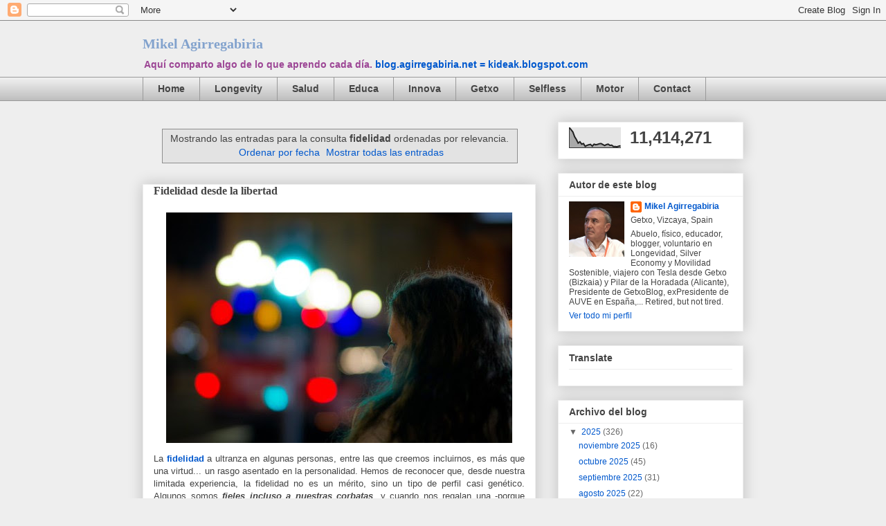

--- FILE ---
content_type: text/html; charset=UTF-8
request_url: https://blog.agirregabiria.net/search?q=fidelidad
body_size: 58041
content:
<!DOCTYPE html>
<html class='v2' dir='ltr' xmlns='http://www.w3.org/1999/xhtml' xmlns:b='http://www.google.com/2005/gml/b' xmlns:data='http://www.google.com/2005/gml/data' xmlns:expr='http://www.google.com/2005/gml/expr'>
<head>
<link href='https://www.blogger.com/static/v1/widgets/4128112664-css_bundle_v2.css' rel='stylesheet' type='text/css'/>
<meta content='IE=EmulateIE7' http-equiv='X-UA-Compatible'/>
<meta content='width=1100' name='viewport'/>
<meta content='text/html; charset=UTF-8' http-equiv='Content-Type'/>
<meta content='blogger' name='generator'/>
<link href='https://blog.agirregabiria.net/favicon.ico' rel='icon' type='image/x-icon'/>
<link href='https://blog.agirregabiria.net/search?q=fidelidad' rel='canonical'/>
<link rel="alternate" type="application/atom+xml" title="Mikel Agirregabiria  - Atom" href="https://blog.agirregabiria.net/feeds/posts/default" />
<link rel="alternate" type="application/rss+xml" title="Mikel Agirregabiria  - RSS" href="https://blog.agirregabiria.net/feeds/posts/default?alt=rss" />
<link rel="service.post" type="application/atom+xml" title="Mikel Agirregabiria  - Atom" href="https://www.blogger.com/feeds/12073532/posts/default" />
<link rel="me" href="https://www.blogger.com/profile/17127270771586496093" />
<!--Can't find substitution for tag [blog.ieCssRetrofitLinks]-->
<meta content='https://blog.agirregabiria.net/search?q=fidelidad' property='og:url'/>
<meta content='Mikel Agirregabiria ' property='og:title'/>
<meta content='Aquí comparto algo de lo que aprendo cada día.  &lt;b&gt;&lt;a href=&quot;https://kideak.blogspot.com&quot;&gt;blog.agirregabiria.net = kideak.blogspot.com&lt;/a&gt;&lt;/b&gt;' property='og:description'/>
<title>Mikel Agirregabiria : Resultados de la búsqueda de fidelidad</title>
<style id='page-skin-1' type='text/css'><!--
/*
-----------------------------------------------
Blogger Template Style
Name:     Awesome Inc.
Designer: Tina Chen
URL:      tinachen.org
----------------------------------------------- */
/* Variable definitions
====================
<Variable name="keycolor" description="Main Color" type="color" default="#ffffff"/>
<Group description="Page" selector="body">
<Variable name="body.font" description="Font" type="font"
default="normal normal 13px Arial, Tahoma, Helvetica, FreeSans, sans-serif"/>
<Variable name="body.background.color" description="Background Color" type="color" default="#000000"/>
<Variable name="body.text.color" description="Text Color" type="color" default="#ffffff"/>
</Group>
<Group description="Links" selector=".main-inner">
<Variable name="link.color" description="Link Color" type="color" default="#888888"/>
<Variable name="link.visited.color" description="Visited Color" type="color" default="#444444"/>
<Variable name="link.hover.color" description="Hover Color" type="color" default="#cccccc"/>
</Group>
<Group description="Blog Title" selector=".header h1">
<Variable name="header.font" description="Title Font" type="font"
default="normal bold 40px Arial, Tahoma, Helvetica, FreeSans, sans-serif"/>
<Variable name="header.text.color" description="Title Color" type="color" default="#444444" />
<Variable name="header.background.color" description="Header Background" type="color" default="transparent" />
</Group>
<Group description="Blog Description" selector=".header .description">
<Variable name="description.font" description="Font" type="font"
default="normal normal 14px Arial, Tahoma, Helvetica, FreeSans, sans-serif"/>
<Variable name="description.text.color" description="Text Color" type="color"
default="#444444" />
</Group>
<Group description="Tabs Text" selector=".tabs-inner .widget li a">
<Variable name="tabs.font" description="Font" type="font"
default="normal bold 14px Arial, Tahoma, Helvetica, FreeSans, sans-serif"/>
<Variable name="tabs.text.color" description="Text Color" type="color" default="#444444"/>
<Variable name="tabs.selected.text.color" description="Selected Color" type="color" default="#444444"/>
</Group>
<Group description="Tabs Background" selector=".tabs-outer .PageList">
<Variable name="tabs.background.color" description="Background Color" type="color" default="#141414"/>
<Variable name="tabs.selected.background.color" description="Selected Color" type="color" default="#444444"/>
<Variable name="tabs.border.color" description="Border Color" type="color" default="#eeeeee"/>
</Group>
<Group description="Date Header" selector=".main-inner .widget h2.date-header, .main-inner .widget h2.date-header span">
<Variable name="date.font" description="Font" type="font"
default="normal normal 14px Arial, Tahoma, Helvetica, FreeSans, sans-serif"/>
<Variable name="date.text.color" description="Text Color" type="color" default="#666666"/>
<Variable name="date.border.color" description="Border Color" type="color" default="#eeeeee"/>
</Group>
<Group description="Post Title" selector="h3.post-title, h4, h3.post-title a">
<Variable name="post.title.font" description="Font" type="font"
default="normal bold 22px Arial, Tahoma, Helvetica, FreeSans, sans-serif"/>
<Variable name="post.title.text.color" description="Text Color" type="color" default="#444444"/>
</Group>
<Group description="Post Background" selector=".post">
<Variable name="post.background.color" description="Background Color" type="color" default="#ffffff" />
<Variable name="post.border.color" description="Border Color" type="color" default="#eeeeee" />
<Variable name="post.border.bevel.color" description="Bevel Color" type="color" default="#eeeeee"/>
</Group>
<Group description="Gadget Title" selector="h2">
<Variable name="widget.title.font" description="Font" type="font"
default="normal bold 14px Arial, Tahoma, Helvetica, FreeSans, sans-serif"/>
<Variable name="widget.title.text.color" description="Text Color" type="color" default="#444444"/>
</Group>
<Group description="Gadget Text" selector=".sidebar .widget">
<Variable name="widget.font" description="Font" type="font"
default="normal normal 14px Arial, Tahoma, Helvetica, FreeSans, sans-serif"/>
<Variable name="widget.text.color" description="Text Color" type="color" default="#444444"/>
<Variable name="widget.alternate.text.color" description="Alternate Color" type="color" default="#666666"/>
</Group>
<Group description="Gadget Links" selector=".sidebar .widget">
<Variable name="widget.link.color" description="Link Color" type="color" default="#0058cd"/>
<Variable name="widget.link.visited.color" description="Visited Color" type="color" default="#4495ff"/>
<Variable name="widget.link.hover.color" description="Hover Color" type="color" default="#78cd37"/>
</Group>
<Group description="Gadget Background" selector=".sidebar .widget">
<Variable name="widget.background.color" description="Background Color" type="color" default="#141414"/>
<Variable name="widget.border.color" description="Border Color" type="color" default="#222222"/>
<Variable name="widget.border.bevel.color" description="Bevel Color" type="color" default="#000000"/>
</Group>
<Group description="Sidebar Background" selector=".column-left-inner .column-right-inner">
<Variable name="widget.outer.background.color" description="Background Color" type="color" default="transparent" />
</Group>
<Group description="Images" selector=".main-inner">
<Variable name="image.background.color" description="Background Color" type="color" default="transparent"/>
<Variable name="image.border.color" description="Border Color" type="color" default="transparent"/>
</Group>
<Group description="Feed" selector=".blog-feeds">
<Variable name="feed.text.color" description="Text Color" type="color" default="#444444"/>
</Group>
<Group description="Feed Links" selector=".blog-feeds">
<Variable name="feed.link.color" description="Link Color" type="color" default="#0058cd"/>
<Variable name="feed.link.visited.color" description="Visited Color" type="color" default="#4495ff"/>
<Variable name="feed.link.hover.color" description="Hover Color" type="color" default="#78cd37"/>
</Group>
<Group description="Pager" selector=".blog-pager">
<Variable name="pager.background.color" description="Background Color" type="color" default="#ffffff" />
</Group>
<Group description="Footer" selector=".footer-outer">
<Variable name="footer.background.color" description="Background Color" type="color" default="#ffffff" />
<Variable name="footer.text.color" description="Text Color" type="color" default="#444444" />
</Group>
<Variable name="title.shadow.spread" description="Title Shadow" type="length" default="-1px"/>
<Variable name="body.background" description="Body Background" type="background"
color="#eeeeee"
default="$(color) none repeat scroll top left"/>
<Variable name="body.background.gradient.cap" description="Body Gradient Cap" type="url"
default="none"/>
<Variable name="body.background.size" description="Body Background Size" type="string" default="auto"/>
<Variable name="tabs.background.gradient" description="Tabs Background Gradient" type="url"
default="none"/>
<Variable name="header.background.gradient" description="Header Background Gradient" type="url" default="none" />
<Variable name="header.padding.top" description="Header Top Padding" type="length" default="22px" />
<Variable name="header.margin.top" description="Header Top Margin" type="length" default="0" />
<Variable name="header.margin.bottom" description="Header Bottom Margin" type="length" default="0" />
<Variable name="widget.padding.top" description="Widget Padding Top" type="length" default="8px" />
<Variable name="widget.padding.side" description="Widget Padding Side" type="length" default="15px" />
<Variable name="widget.outer.margin.top" description="Widget Top Margin" type="length" default="0" />
<Variable name="widget.outer.background.gradient" description="Gradient" type="url" default="none" />
<Variable name="widget.border.radius" description="Gadget Border Radius" type="length" default="0" />
<Variable name="outer.shadow.spread" description="Outer Shadow Size" type="length" default="0" />
<Variable name="date.header.border.radius.top" description="Date Header Border Radius Top" type="length" default="0" />
<Variable name="date.header.position" description="Date Header Position" type="length" default="15px" />
<Variable name="date.space" description="Date Space" type="length" default="30px" />
<Variable name="date.position" description="Date Float" type="string" default="static" />
<Variable name="date.padding.bottom" description="Date Padding Bottom" type="length" default="0" />
<Variable name="date.border.size" description="Date Border Size" type="length" default="0" />
<Variable name="date.background" description="Date Background" type="background" color="transparent"
default="$(color) none no-repeat scroll top left" />
<Variable name="date.first.border.radius.top" description="Date First top radius" type="length" default="0" />
<Variable name="date.last.space.bottom" description="Date Last Space Bottom" type="length"
default="20px" />
<Variable name="date.last.border.radius.bottom" description="Date Last bottom radius" type="length" default="0" />
<Variable name="post.first.padding.top" description="First Post Padding Top" type="length" default="0" />
<Variable name="image.shadow.spread" description="Image Shadow Size" type="length" default="0"/>
<Variable name="image.border.radius" description="Image Border Radius" type="length" default="0"/>
<Variable name="separator.outdent" description="Separator Outdent" type="length" default="15px" />
<Variable name="title.separator.border.size" description="Widget Title Border Size" type="length" default="1px" />
<Variable name="list.separator.border.size" description="List Separator Border Size" type="length" default="1px" />
<Variable name="shadow.spread" description="Shadow Size" type="length" default="0"/>
<Variable name="startSide" description="Side where text starts in blog language" type="automatic" default="left"/>
<Variable name="endSide" description="Side where text ends in blog language" type="automatic" default="right"/>
<Variable name="date.side" description="Side where date header is placed" type="string" default="right"/>
<Variable name="pager.border.radius.top" description="Pager Border Top Radius" type="length" default="0" />
<Variable name="pager.space.top" description="Pager Top Space" type="length" default="1em" />
<Variable name="footer.background.gradient" description="Background Gradient" type="url" default="none" />
<Variable name="mobile.background.size" description="Mobile Background Size" type="string"
default="auto"/>
<Variable name="mobile.background.overlay" description="Mobile Background Overlay" type="string"
default="transparent none repeat scroll top left"/>
<Variable name="mobile.button.color" description="Mobile Button Color" type="color" default="#ffffff" />
*/
/* Content
----------------------------------------------- */
body {
font: normal normal 13px Arial, Tahoma, Helvetica, FreeSans, sans-serif;
color: #444444;
background: #eeeeee none repeat scroll top left;
}
html body .content-outer {
min-width: 0;
max-width: 100%;
width: 100%;
}
a:link {
text-decoration: none;
color: #0058cd;
}
a:visited {
text-decoration: none;
color: #4495ff;
}
a:hover {
text-decoration: underline;
color: #78cd37;
}
.body-fauxcolumn-outer .cap-top {
position: absolute;
z-index: 1;
height: 276px;
width: 100%;
background: transparent none repeat-x scroll top left;
_background-image: none;
}
/* Columns
----------------------------------------------- */
.content-inner {
padding: 0;
}
.header-inner .section {
margin: 0 16px;
}
.tabs-inner .section {
margin: 0 16px;
}
.main-inner {
padding-top: 30px;
}
.main-inner .column-center-inner,
.main-inner .column-left-inner,
.main-inner .column-right-inner {
padding: 0 5px;
}
*+html body .main-inner .column-center-inner {
margin-top: -30px;
}
#layout .main-inner .column-center-inner {
margin-top: 0;
}
/* Header
----------------------------------------------- */
.header-outer {
margin: 0 0 0 0;
background: transparent none repeat scroll 0 0;
}
.Header h1 {
font: normal bold 20px Georgia, Utopia, 'Palatino Linotype', Palatino, serif;
color: #82a2cd;
text-shadow: 0 0 -1px #000000;
}
.Header h1 a {
color: #82a2cd;
}
.Header .description {
font: normal bold 14px Verdana, Geneva, sans-serif;
color: #9c4695;
}
.header-inner .Header .titlewrapper,
.header-inner .Header .descriptionwrapper {
padding-left: 0;
padding-right: 0;
margin-bottom: 0;
}
.header-inner .Header .titlewrapper {
padding-top: 22px;
}
/* Tabs
----------------------------------------------- */
.tabs-outer {
overflow: hidden;
position: relative;
background: #eeeeee url(//www.blogblog.com/1kt/awesomeinc/tabs_gradient_light.png) repeat scroll 0 0;
}
#layout .tabs-outer {
overflow: visible;
}
.tabs-cap-top, .tabs-cap-bottom {
position: absolute;
width: 100%;
border-top: 1px solid #999999;
}
.tabs-cap-bottom {
bottom: 0;
}
.tabs-inner .widget li a {
display: inline-block;
margin: 0;
padding: .6em 1.5em;
font: normal bold 14px Arial, Tahoma, Helvetica, FreeSans, sans-serif;
color: #444444;
border-top: 1px solid #999999;
border-bottom: 1px solid #999999;
border-left: 1px solid #999999;
}
.tabs-inner .widget li:last-child a {
border-right: 1px solid #999999;
}
.tabs-inner .widget li.selected a, .tabs-inner .widget li a:hover {
background: #666666 url(//www.blogblog.com/1kt/awesomeinc/tabs_gradient_light.png) repeat-x scroll 0 -100px;
color: #ffffff;
}
/* Headings
----------------------------------------------- */
h2 {
font: normal bold 14px Arial, Tahoma, Helvetica, FreeSans, sans-serif;
color: #444444;
}
/* Widgets
----------------------------------------------- */
.main-inner .section {
margin: 0 27px;
padding: 0;
}
.main-inner .column-left-outer,
.main-inner .column-right-outer {
margin-top: 0;
}
#layout .main-inner .column-left-outer,
#layout .main-inner .column-right-outer {
margin-top: 0;
}
.main-inner .column-left-inner,
.main-inner .column-right-inner {
background: transparent none repeat 0 0;
-moz-box-shadow: 0 0 0 rgba(0, 0, 0, .2);
-webkit-box-shadow: 0 0 0 rgba(0, 0, 0, .2);
-goog-ms-box-shadow: 0 0 0 rgba(0, 0, 0, .2);
box-shadow: 0 0 0 rgba(0, 0, 0, .2);
-moz-border-radius: 0;
-webkit-border-radius: 0;
-goog-ms-border-radius: 0;
border-radius: 0;
}
#layout .main-inner .column-left-inner,
#layout .main-inner .column-right-inner {
margin-top: 0;
}
.sidebar .widget {
font: normal normal 12px Arial, Tahoma, Helvetica, FreeSans, sans-serif;
color: #444444;
}
.sidebar .widget a:link {
color: #0058cd;
}
.sidebar .widget a:visited {
color: #4495ff;
}
.sidebar .widget a:hover {
color: #78cd37;
}
.sidebar .widget h2 {
text-shadow: 0 0 -1px #000000;
}
.main-inner .widget {
background-color: #ffffff;
border: 1px solid #eeeeee;
padding: 0 15px 15px;
margin: 20px -16px;
-moz-box-shadow: 0 0 20px rgba(0, 0, 0, .2);
-webkit-box-shadow: 0 0 20px rgba(0, 0, 0, .2);
-goog-ms-box-shadow: 0 0 20px rgba(0, 0, 0, .2);
box-shadow: 0 0 20px rgba(0, 0, 0, .2);
-moz-border-radius: 0;
-webkit-border-radius: 0;
-goog-ms-border-radius: 0;
border-radius: 0;
}
.main-inner .widget h2 {
margin: 0 -15px;
padding: .6em 15px .5em;
border-bottom: 1px solid transparent;
}
.footer-inner .widget h2 {
padding: 0 0 .4em;
border-bottom: 1px solid transparent;
}
.main-inner .widget h2 + div, .footer-inner .widget h2 + div {
border-top: 1px solid #eeeeee;
padding-top: 8px;
}
.main-inner .widget .widget-content {
margin: 0 -15px;
padding: 7px 15px 0;
}
.main-inner .widget ul, .main-inner .widget #ArchiveList ul.flat {
margin: -8px -15px 0;
padding: 0;
list-style: none;
}
.main-inner .widget #ArchiveList {
margin: -8px 0 0;
}
.main-inner .widget ul li, .main-inner .widget #ArchiveList ul.flat li {
padding: .5em 15px;
text-indent: 0;
color: #666666;
border-top: 1px solid #eeeeee;
border-bottom: 1px solid transparent;
}
.main-inner .widget #ArchiveList ul li {
padding-top: .25em;
padding-bottom: .25em;
}
.main-inner .widget ul li:first-child, .main-inner .widget #ArchiveList ul.flat li:first-child {
border-top: none;
}
.main-inner .widget ul li:last-child, .main-inner .widget #ArchiveList ul.flat li:last-child {
border-bottom: none;
}
.post-body {
position: relative;
}
.main-inner .widget .post-body ul {
padding: 0 2.5em;
margin: .5em 0;
list-style: disc;
}
.main-inner .widget .post-body ul li {
padding: 0.25em 0;
margin-bottom: .25em;
color: #444444;
border: none;
}
.footer-inner .widget ul {
padding: 0;
list-style: none;
}
.widget .zippy {
color: #666666;
}
/* Posts
----------------------------------------------- */
body .main-inner .Blog {
padding: 0;
margin-bottom: 1em;
background-color: transparent;
border: none;
-moz-box-shadow: 0 0 0 rgba(0, 0, 0, 0);
-webkit-box-shadow: 0 0 0 rgba(0, 0, 0, 0);
-goog-ms-box-shadow: 0 0 0 rgba(0, 0, 0, 0);
box-shadow: 0 0 0 rgba(0, 0, 0, 0);
}
.main-inner .section:last-child .Blog:last-child {
padding: 0;
margin-bottom: 1em;
}
.main-inner .widget h2.date-header {
margin: 0 -15px 1px;
padding: 0 0 0 0;
font: normal normal 16px Arial, Tahoma, Helvetica, FreeSans, sans-serif;
color: #444444;
background: transparent none no-repeat scroll top left;
border-top: 0 solid #eeeeee;
border-bottom: 1px solid transparent;
-moz-border-radius-topleft: 0;
-moz-border-radius-topright: 0;
-webkit-border-top-left-radius: 0;
-webkit-border-top-right-radius: 0;
border-top-left-radius: 0;
border-top-right-radius: 0;
position: static;
bottom: 100%;
right: 15px;
text-shadow: 0 0 -1px #000000;
}
.main-inner .widget h2.date-header span {
font: normal normal 16px Arial, Tahoma, Helvetica, FreeSans, sans-serif;
display: block;
padding: .5em 15px;
border-left: 0 solid #eeeeee;
border-right: 0 solid #eeeeee;
}
.date-outer {
position: relative;
margin: 30px 0 20px;
padding: 0 15px;
background-color: #ffffff;
border: 1px solid #eeeeee;
-moz-box-shadow: 0 0 20px rgba(0, 0, 0, .2);
-webkit-box-shadow: 0 0 20px rgba(0, 0, 0, .2);
-goog-ms-box-shadow: 0 0 20px rgba(0, 0, 0, .2);
box-shadow: 0 0 20px rgba(0, 0, 0, .2);
-moz-border-radius: 0;
-webkit-border-radius: 0;
-goog-ms-border-radius: 0;
border-radius: 0;
}
.date-outer:first-child {
margin-top: 0;
}
.date-outer:last-child {
margin-bottom: 20px;
-moz-border-radius-bottomleft: 0;
-moz-border-radius-bottomright: 0;
-webkit-border-bottom-left-radius: 0;
-webkit-border-bottom-right-radius: 0;
-goog-ms-border-bottom-left-radius: 0;
-goog-ms-border-bottom-right-radius: 0;
border-bottom-left-radius: 0;
border-bottom-right-radius: 0;
}
.date-posts {
margin: 0 -15px;
padding: 0 15px;
clear: both;
}
.post-outer, .inline-ad {
border-top: 1px solid #eeeeee;
margin: 0 -15px;
padding: 15px 15px;
}
.post-outer {
padding-bottom: 10px;
}
.post-outer:first-child {
padding-top: 0;
border-top: none;
}
.post-outer:last-child, .inline-ad:last-child {
border-bottom: none;
}
.post-body {
position: relative;
}
.post-body img {
padding: 8px;
background: transparent;
border: 1px solid transparent;
-moz-box-shadow: 0 0 0 rgba(0, 0, 0, .2);
-webkit-box-shadow: 0 0 0 rgba(0, 0, 0, .2);
box-shadow: 0 0 0 rgba(0, 0, 0, .2);
-moz-border-radius: 0;
-webkit-border-radius: 0;
border-radius: 0;
}
h3.post-title, h4 {
font: normal bold 16px Georgia, Utopia, 'Palatino Linotype', Palatino, serif;
color: #444444;
}
h3.post-title a {
font: normal bold 16px Georgia, Utopia, 'Palatino Linotype', Palatino, serif;
color: #444444;
}
h3.post-title a:hover {
color: #78cd37;
text-decoration: underline;
}
.post-header {
margin: 0 0 1em;
}
.post-body {
line-height: 1.4;
}
.post-outer h2 {
color: #444444;
}
.post-footer {
margin: 1.5em 0 0;
}
#blog-pager {
padding: 15px;
font-size: 120%;
background-color: #ffffff;
border: 1px solid #eeeeee;
-moz-box-shadow: 0 0 20px rgba(0, 0, 0, .2);
-webkit-box-shadow: 0 0 20px rgba(0, 0, 0, .2);
-goog-ms-box-shadow: 0 0 20px rgba(0, 0, 0, .2);
box-shadow: 0 0 20px rgba(0, 0, 0, .2);
-moz-border-radius: 0;
-webkit-border-radius: 0;
-goog-ms-border-radius: 0;
border-radius: 0;
-moz-border-radius-topleft: 0;
-moz-border-radius-topright: 0;
-webkit-border-top-left-radius: 0;
-webkit-border-top-right-radius: 0;
-goog-ms-border-top-left-radius: 0;
-goog-ms-border-top-right-radius: 0;
border-top-left-radius: 0;
border-top-right-radius-topright: 0;
margin-top: 1em;
}
.blog-feeds, .post-feeds {
margin: 1em 0;
text-align: center;
color: #444444;
}
.blog-feeds a, .post-feeds a {
color: #0058cd;
}
.blog-feeds a:visited, .post-feeds a:visited {
color: #4495ff;
}
.blog-feeds a:hover, .post-feeds a:hover {
color: #78cd37;
}
.post-outer .comments {
margin-top: 2em;
}
/* Footer
----------------------------------------------- */
.footer-outer {
margin: -20px 0 -1px;
padding: 20px 0 0;
color: #444444;
overflow: hidden;
}
.footer-fauxborder-left {
border-top: 1px solid #eeeeee;
background: #ffffff none repeat scroll 0 0;
-moz-box-shadow: 0 0 20px rgba(0, 0, 0, .2);
-webkit-box-shadow: 0 0 20px rgba(0, 0, 0, .2);
-goog-ms-box-shadow: 0 0 20px rgba(0, 0, 0, .2);
box-shadow: 0 0 20px rgba(0, 0, 0, .2);
margin: 0 -20px;
}
/* Mobile
----------------------------------------------- */
body.mobile {
background-size: auto;
}
.mobile .body-fauxcolumn-outer {
background: transparent none repeat scroll top left;
}
*+html body.mobile .main-inner .column-center-inner {
margin-top: 0;
}
.mobile .main-inner .widget {
padding: 0 0 15px;
}
.mobile .main-inner .widget h2 + div,
.mobile .footer-inner .widget h2 + div {
border-top: none;
padding-top: 0;
}
.mobile .footer-inner .widget h2 {
padding: 0.5em 0;
border-bottom: none;
}
.mobile .main-inner .widget .widget-content {
margin: 0;
padding: 7px 0 0;
}
.mobile .main-inner .widget ul,
.mobile .main-inner .widget #ArchiveList ul.flat {
margin: 0 -15px 0;
}
.mobile .main-inner .widget h2.date-header {
right: 0;
}
.mobile .date-header span {
padding: 0.4em 0;
}
.mobile .date-outer:first-child {
margin-bottom: 0;
border: 1px solid #eeeeee;
-moz-border-radius-topleft: 0;
-moz-border-radius-topright: 0;
-webkit-border-top-left-radius: 0;
-webkit-border-top-right-radius: 0;
-goog-ms-border-top-left-radius: 0;
-goog-ms-border-top-right-radius: 0;
border-top-left-radius: 0;
border-top-right-radius: 0;
}
.mobile .date-outer {
border-color: #eeeeee;
border-width: 0 1px 1px;
}
.mobile .date-outer:last-child {
margin-bottom: 0;
}
.mobile .main-inner {
padding: 0;
}
.mobile .header-inner .section {
margin: 0;
}
.mobile .blog-posts {
padding: 0 10px;
}
.mobile .post-outer, .mobile .inline-ad {
padding: 5px 0;
}
.mobile .tabs-inner .section {
margin: 0 10px;
}
.mobile .main-inner .widget h2 {
margin: 0;
padding: 0;
}
.mobile .main-inner .widget h2.date-header span {
padding: 0;
}
.mobile .main-inner .widget .widget-content {
margin: 0;
padding: 7px 0 0;
}
.mobile #blog-pager {
border: 1px solid transparent;
background: #ffffff none repeat scroll 0 0;
}
.mobile .main-inner .column-left-inner,
.mobile .main-inner .column-right-inner {
background: transparent none repeat 0 0;
-moz-box-shadow: none;
-webkit-box-shadow: none;
-goog-ms-box-shadow: none;
box-shadow: none;
}
.mobile .date-posts {
margin: 0;
padding: 0;
}
.mobile .footer-fauxborder-left {
margin: 0;
border-top: inherit;
}
.mobile .main-inner .section:last-child .Blog:last-child {
margin-bottom: 0;
}
.mobile-index-contents {
color: #444444;
}
.mobile .mobile-link-button {
background: #0058cd url(//www.blogblog.com/1kt/awesomeinc/tabs_gradient_light.png) repeat scroll 0 0;
}
.mobile-link-button a:link, .mobile-link-button a:visited {
color: #ffffff;
}
.mobile .tabs-inner .PageList .widget-content {
background: transparent;
border-top: 1px solid;
border-color: #999999;
color: #444444;
}
.mobile .tabs-inner .PageList .widget-content .pagelist-arrow {
border-left: 1px solid #999999;
}

--></style>
<meta content='tBL1xB5DcEQBVArxw7ygZrHJopumE3WJG278IqXYFq8' name='google-site-verification'/>
<style id='template-skin-1' type='text/css'><!--
body {
min-width: 900px;
}
.content-outer, .content-fauxcolumn-outer, .region-inner {
min-width: 900px;
max-width: 900px;
_width: 900px;
}
.main-inner .columns {
padding-left: 0px;
padding-right: 300px;
}
.main-inner .fauxcolumn-center-outer {
left: 0px;
right: 300px;
/* IE6 does not respect left and right together */
_width: expression(this.parentNode.offsetWidth -
parseInt("0px") -
parseInt("300px") + 'px');
}
.main-inner .fauxcolumn-left-outer {
width: 0px;
}
.main-inner .fauxcolumn-right-outer {
width: 300px;
}
.main-inner .column-left-outer {
width: 0px;
right: 100%;
margin-left: -0px;
}
.main-inner .column-right-outer {
width: 300px;
margin-right: -300px;
}
#layout {
min-width: 0;
}
#layout .content-outer {
min-width: 0;
width: 800px;
}
#layout .region-inner {
min-width: 0;
width: auto;
}
--></style>
<link href='https://www.blogger.com/dyn-css/authorization.css?targetBlogID=12073532&amp;zx=1312e6cd-00d5-47fb-a13a-f571f146aa8f' media='none' onload='if(media!=&#39;all&#39;)media=&#39;all&#39;' rel='stylesheet'/><noscript><link href='https://www.blogger.com/dyn-css/authorization.css?targetBlogID=12073532&amp;zx=1312e6cd-00d5-47fb-a13a-f571f146aa8f' rel='stylesheet'/></noscript>
<meta name='google-adsense-platform-account' content='ca-host-pub-1556223355139109'/>
<meta name='google-adsense-platform-domain' content='blogspot.com'/>

</head>
<body class='loading'>
<div class='navbar section' id='navbar'><div class='widget Navbar' data-version='1' id='Navbar1'><script type="text/javascript">
    function setAttributeOnload(object, attribute, val) {
      if(window.addEventListener) {
        window.addEventListener('load',
          function(){ object[attribute] = val; }, false);
      } else {
        window.attachEvent('onload', function(){ object[attribute] = val; });
      }
    }
  </script>
<div id="navbar-iframe-container"></div>
<script type="text/javascript" src="https://apis.google.com/js/platform.js"></script>
<script type="text/javascript">
      gapi.load("gapi.iframes:gapi.iframes.style.bubble", function() {
        if (gapi.iframes && gapi.iframes.getContext) {
          gapi.iframes.getContext().openChild({
              url: 'https://www.blogger.com/navbar/12073532?origin\x3dhttps://blog.agirregabiria.net',
              where: document.getElementById("navbar-iframe-container"),
              id: "navbar-iframe"
          });
        }
      });
    </script><script type="text/javascript">
(function() {
var script = document.createElement('script');
script.type = 'text/javascript';
script.src = '//pagead2.googlesyndication.com/pagead/js/google_top_exp.js';
var head = document.getElementsByTagName('head')[0];
if (head) {
head.appendChild(script);
}})();
</script>
</div></div>
<div id='fb-root'></div>
<script>(function(d, s, id) {
  var js, fjs = d.getElementsByTagName(s)[0];
  if (d.getElementById(id)) return;
  js = d.createElement(s); js.id = id;
  js.src = "//connect.facebook.net/es_LA/all.js#xfbml=1";
  fjs.parentNode.insertBefore(js, fjs);
}(document, 'script', 'facebook-jssdk'));</script>
<div id='fb-root'></div>
<script>(function(d, s, id) {
  var js, fjs = d.getElementsByTagName(s)[0];
  if (d.getElementById(id)) return;
  js = d.createElement(s); js.id = id;
  js.src = "//connect.facebook.net/es_LA/all.js#xfbml=1";
  fjs.parentNode.insertBefore(js, fjs);
}(document, 'script', 'facebook-jssdk'));</script>
<div id='fb-root'></div>
<script>(function(d, s, id) {
  var js, fjs = d.getElementsByTagName(s)[0];
  if (d.getElementById(id)) {return;}
  js = d.createElement(s); js.id = id;
  js.src = "//connect.facebook.net/es_LA/all.js#xfbml=1";
  fjs.parentNode.insertBefore(js, fjs);
}(document, 'script', 'facebook-jssdk'));</script>
<div class='body-fauxcolumns'>
<div class='fauxcolumn-outer body-fauxcolumn-outer'>
<div class='cap-top'>
<div class='cap-left'></div>
<div class='cap-right'></div>
</div>
<div class='fauxborder-left'>
<div class='fauxborder-right'></div>
<div class='fauxcolumn-inner'>
</div>
</div>
<div class='cap-bottom'>
<div class='cap-left'></div>
<div class='cap-right'></div>
</div>
</div>
</div>
<div class='content'>
<div class='content-fauxcolumns'>
<div class='fauxcolumn-outer content-fauxcolumn-outer'>
<div class='cap-top'>
<div class='cap-left'></div>
<div class='cap-right'></div>
</div>
<div class='fauxborder-left'>
<div class='fauxborder-right'></div>
<div class='fauxcolumn-inner'>
</div>
</div>
<div class='cap-bottom'>
<div class='cap-left'></div>
<div class='cap-right'></div>
</div>
</div>
</div>
<div class='content-outer'>
<div class='content-cap-top cap-top'>
<div class='cap-left'></div>
<div class='cap-right'></div>
</div>
<div class='fauxborder-left content-fauxborder-left'>
<div class='fauxborder-right content-fauxborder-right'></div>
<div class='content-inner'>
<header>
<div class='header-outer'>
<div class='header-cap-top cap-top'>
<div class='cap-left'></div>
<div class='cap-right'></div>
</div>
<div class='fauxborder-left header-fauxborder-left'>
<div class='fauxborder-right header-fauxborder-right'></div>
<div class='region-inner header-inner'>
<div class='header section' id='header'><div class='widget Header' data-version='1' id='Header1'>
<div id='header-inner'>
<div class='titlewrapper'>
<h1 class='title'>
<a href='https://blog.agirregabiria.net/'>
Mikel Agirregabiria 
</a>
</h1>
</div>
<div class='descriptionwrapper'>
<p class='description'><span>Aquí comparto algo de lo que aprendo cada día.  <b><a href="https://kideak.blogspot.com">blog.agirregabiria.net = kideak.blogspot.com</a></b></span></p>
</div>
</div>
</div></div>
</div>
</div>
<div class='header-cap-bottom cap-bottom'>
<div class='cap-left'></div>
<div class='cap-right'></div>
</div>
</div>
</header>
<div class='tabs-outer'>
<div class='tabs-cap-top cap-top'>
<div class='cap-left'></div>
<div class='cap-right'></div>
</div>
<div class='fauxborder-left tabs-fauxborder-left'>
<div class='fauxborder-right tabs-fauxborder-right'></div>
<div class='region-inner tabs-inner'>
<div class='tabs section' id='crosscol'><div class='widget PageList' data-version='1' id='PageList1'>
<h2>Páginas</h2>
<div class='widget-content'>
<ul>
<li>
<a href='http://blog.agirregabiria.net/'>Home</a>
</li>
<li>
<a href='https://blog.agirregabiria.net/search/label/longevidad'>Longevity</a>
</li>
<li>
<a href='https://blog.agirregabiria.net/search/label/salud'>Salud</a>
</li>
<li>
<a href='https://blog.agirregabiria.net/search/label/educación'>Educa</a>
</li>
<li>
<a href='https://blog.agirregabiria.net/search/label/innovación'>Innova</a>
</li>
<li>
<a href='https://blog.agirregabiria.net/search/label/getxo'>Getxo</a>
</li>
<li>
<a href='https://blog.agirregabiria.net/search/label/Voluntariado'>Selfless</a>
</li>
<li>
<a href='https://blog.agirregabiria.net/search/label/motor'>Motor</a>
</li>
<li>
<a href='https://blog.agirregabiria.net/search/label/contacto'>Contact</a>
</li>
</ul>
<div class='clear'></div>
</div>
</div></div>
<div class='tabs no-items section' id='crosscol-overflow'></div>
</div>
</div>
<div class='tabs-cap-bottom cap-bottom'>
<div class='cap-left'></div>
<div class='cap-right'></div>
</div>
</div>
<div class='main-outer'>
<div class='main-cap-top cap-top'>
<div class='cap-left'></div>
<div class='cap-right'></div>
</div>
<div class='fauxborder-left main-fauxborder-left'>
<div class='fauxborder-right main-fauxborder-right'></div>
<div class='region-inner main-inner'>
<div class='columns fauxcolumns'>
<div class='fauxcolumn-outer fauxcolumn-center-outer'>
<div class='cap-top'>
<div class='cap-left'></div>
<div class='cap-right'></div>
</div>
<div class='fauxborder-left'>
<div class='fauxborder-right'></div>
<div class='fauxcolumn-inner'>
</div>
</div>
<div class='cap-bottom'>
<div class='cap-left'></div>
<div class='cap-right'></div>
</div>
</div>
<div class='fauxcolumn-outer fauxcolumn-left-outer'>
<div class='cap-top'>
<div class='cap-left'></div>
<div class='cap-right'></div>
</div>
<div class='fauxborder-left'>
<div class='fauxborder-right'></div>
<div class='fauxcolumn-inner'>
</div>
</div>
<div class='cap-bottom'>
<div class='cap-left'></div>
<div class='cap-right'></div>
</div>
</div>
<div class='fauxcolumn-outer fauxcolumn-right-outer'>
<div class='cap-top'>
<div class='cap-left'></div>
<div class='cap-right'></div>
</div>
<div class='fauxborder-left'>
<div class='fauxborder-right'></div>
<div class='fauxcolumn-inner'>
</div>
</div>
<div class='cap-bottom'>
<div class='cap-left'></div>
<div class='cap-right'></div>
</div>
</div>
<!-- corrects IE6 width calculation -->
<div class='columns-inner'>
<div class='column-center-outer'>
<div class='column-center-inner'>
<div class='main section' id='main'><div class='widget Blog' data-version='1' id='Blog1'>
<div class='blog-posts hfeed'>
<div class='status-msg-wrap'>
<div class='status-msg-body'>
Mostrando las entradas para la consulta <b>fidelidad</b> ordenadas por relevancia. <a href="https://blog.agirregabiria.net/search?q=fidelidad&max-results=20&by-date=true">Ordenar por fecha</a> <a href="https://blog.agirregabiria.net/">Mostrar todas las entradas</a>
</div>
<div class='status-msg-border'>
<div class='status-msg-bg'>
<div class='status-msg-hidden'>Mostrando las entradas para la consulta <b>fidelidad</b> ordenadas por relevancia. <a href="https://blog.agirregabiria.net/search?q=fidelidad&max-results=20&by-date=true">Ordenar por fecha</a> <a href="https://blog.agirregabiria.net/">Mostrar todas las entradas</a></div>
</div>
</div>
</div>
<div style='clear: both;'></div>
<!--Can't find substitution for tag [defaultAdStart]-->

          <div class="date-outer">
        

          <div class="date-posts">
        
<div class='post-outer'>
<div class='post hentry'>
<a name='4576836698203477607'></a>
<h3 class='post-title entry-title'>
<a href='https://blog.agirregabiria.net/2011/06/fidelidad-desde-la-libertad.html'>Fidelidad desde la libertad</a>
</h3>
<div class='post-header'>
<div class='post-header-line-1'></div>
</div>
<div class='post-body entry-content' id='post-body-4576836698203477607'>
<div style="text-align: center;"><a href="http://www.flickr.com/photos/aitoragirregabiria/5261693163/" title="Bilbao at night por Aitor Agirregabiria, en Flickr"><img alt="Bilbao at night" height="333" loading="lazy" src="https://lh3.googleusercontent.com/blogger_img_proxy/AEn0k_twORinApMrwueXsvgNxtWp5VXAZzYHEzw1mq6Spbl5vigui0-t6C3EaGTaYF4PgJZ-jbaTNQsGK6SW9VEy83_xno2LYMawlxN6jLRGEhYz4Z8vr85bWMR9yIRGHe__27o=s0-d" width="500"></a></div><div style="text-align: justify;">La <span style="font-weight: bold;"><a href="http://rae.es/fidelidad">fidelidad</a> </span> a ultranza en algunas personas, entre las que creemos incluirnos, es más que una virtud... un rasgo asentado en la personalidad. Hemos de reconocer que, desde nuestra limitada experiencia, la fidelidad no es un mérito, sino un tipo de perfil casi genético. Algunos somos <span style="font-weight: bold; font-style: italic;">fieles incluso a nuestras corbatas</span>, y cuando nos regalan una -porque raramente sentimos la necesidad de desprendernos de ninguna anterior- la usamos de continuo,... una vez que las hayamos admitida como propia.<br /><br />No se debe confundir la <span style="font-weight: bold;"><a href="http://rae.es/fidelidad">fidelidad</a> </span>con la <a href="http://rae.es/constancia">constancia</a>. Cierto que en el amor, ambas cualidades son necesarias y hermanas cuando aparecen. En el resto de la vida, la amistad, el trabajo, la política,... <span style="font-weight: bold; font-style: italic;">la fidelidad es un lujo </span>al que sólo los más sibaritas hemos sabido acceder, renunciando a la alternancia y la promiscuidad. Lo que no vale, porque es una simple <a href="http://rae.es/constancia">constancia</a>, es esa falsa fidelidad de algunos hombres basada en la pereza pura,... o las de algunas mujeres sostenida por la mera costumbre. Menos aún es <span style="font-weight: bold;"><a href="http://rae.es/fidelidad">fidelidad</a> </span><span>la obediencia debida, la sumisión impuesta o aceptada, porque la única lealtad válida es la se ejerce desde la libertad... de no mantenerla.</span> Desde la libertad, la <span style="font-weight: bold;"><a href="http://rae.es/fidelidad">fidelidad</a> es un placer inmenso e incomparable.</span> <span style="font-weight: bold;"> </span></div><br /><div style="text-align: justify;">Dicen que <span style="font-weight: bold; font-style: italic;">donde hay honor, la fidelidad es cosa sagrada</span>. Porque nada de lo que nos haya apasionado puede dejar de ser parte de nuestras vidas. La <span style="font-weight: bold;"><a href="http://rae.es/fidelidad">fidelidad</a> </span> es el esfuerzo, mínimo en quien nace con esa predisposición, por igualarse y engrandecerse con otra persona o con una causa más grande que uno mismo.<br /></div><br /><div style="text-align: justify;">Por último, aunque la <span style="font-weight: bold;"><a href="http://rae.es/fidelidad">fidelidad</a> </span>sea intrínseca, siempre hay algún ámbito de nuestro comportamiento donde no se manifiesta. Quizá por no haber hallado un elemento que merezca nuestra lealtad. En nuestro caso, jamás hemos repetido en las <a href="http://blog.agirregabiria.net/search/label/motor">marcas de coches</a>. Simca, Seat, Opel (aquí sí ha habido alguna repetición derivada), Renault, Ford, <a href="http://blog.agirregabiria.net/search/label/Audi">Audi</a>,... y nuestro futuro anhelo que apunta hacia otras alternativas como <a href="http://blog.agirregabiria.net/search?q=Toyota" style="font-weight: bold;">Toyota</a> o <a href="http://blog.agirregabiria.net/search?q=Lexus" style="font-weight: bold;">Lexus</a>,...  En ningún caso anterior nuestra elección se sintió correspondida, especialmente en nuestro amor fallido hacia <a href="http://blog.agirregabiria.net/search/label/Audi">Audi</a>, que <a href="http://blog.agirregabiria.net/2009/11/carta-abierta-al-presidente-de-audi.html" style="font-weight: bold;">se truncó en 2009</a>.<br /></div><div style="text-align: center;"><a href="http://www.flickr.com/photos/agirregabiria/5305759800/" title="Audi ante el doble concesionario BMW y Opel de Leioa... por agirregabiria, en Flickr"><img alt="Audi ante el doble concesionario BMW y Opel de Leioa..." height="640" loading="lazy" src="https://lh3.googleusercontent.com/blogger_img_proxy/AEn0k_ss3evv23Kd0WVLTfodRKU2HYX7bQ9mDZWi5EtCQmKgnSKJdB4dWtdUyC2QDSFxYgTIqwCy3-IYYBh-WvtoTwaraSDZpWm9gfJpLLBbKAsnHnzfKl3CJGHd00Q2walp0FQjGA=s0-d" width="427"></a><br /></div><div style="text-align: center;">La <a href="http://www.flickr.com/photos/aitoragirregabiria/">foto superior es de Aitor Agirregabiria</a> y <a href="http://www.flickr.com/photos/agirregabiria/">la inferior nuestra</a>.</div>
<div style='clear: both;'></div>
</div>
<div class='post-footer'>
<div class='post-footer-line post-footer-line-1'><span class='post-timestamp'>
Permalink
<a class='timestamp-link' href='https://blog.agirregabiria.net/2011/06/fidelidad-desde-la-libertad.html' rel='bookmark' title='permanent link'><abbr class='published' title='2011-06-22T22:46:00+02:00'>miércoles, junio 22, 2011</abbr></a>
</span>
<span class='post-comment-link'>
<a class='comment-link' href='https://blog.agirregabiria.net/2011/06/fidelidad-desde-la-libertad.html#comment-form' onclick=''>0
comments</a>
</span>
<span class='post-backlinks post-comment-link'>
</span>
<span class='post-labels'>
Labels:
<a href='https://blog.agirregabiria.net/search/label/Audi' rel='tag'>Audi</a>,
<a href='https://blog.agirregabiria.net/search/label/autoayuda' rel='tag'>autoayuda</a>,
<a href='https://blog.agirregabiria.net/search/label/motor' rel='tag'>motor</a>,
<a href='https://blog.agirregabiria.net/search/label/opini%C3%B3n' rel='tag'>opinión</a>
</span>
<div class='post-share-buttons goog-inline-block'>
<a class='goog-inline-block share-button sb-email' href='https://www.blogger.com/share-post.g?blogID=12073532&postID=4576836698203477607&target=email' target='_blank' title='Enviar por correo electrónico'><span class='share-button-link-text'>Enviar por correo electrónico</span></a><a class='goog-inline-block share-button sb-blog' href='https://www.blogger.com/share-post.g?blogID=12073532&postID=4576836698203477607&target=blog' onclick='window.open(this.href, "_blank", "height=270,width=475"); return false;' target='_blank' title='Escribe un blog'><span class='share-button-link-text'>Escribe un blog</span></a><a class='goog-inline-block share-button sb-twitter' href='https://www.blogger.com/share-post.g?blogID=12073532&postID=4576836698203477607&target=twitter' target='_blank' title='Compartir en X'><span class='share-button-link-text'>Compartir en X</span></a><a class='goog-inline-block share-button sb-facebook' href='https://www.blogger.com/share-post.g?blogID=12073532&postID=4576836698203477607&target=facebook' onclick='window.open(this.href, "_blank", "height=430,width=640"); return false;' target='_blank' title='Compartir con Facebook'><span class='share-button-link-text'>Compartir con Facebook</span></a><a class='goog-inline-block share-button sb-pinterest' href='https://www.blogger.com/share-post.g?blogID=12073532&postID=4576836698203477607&target=pinterest' target='_blank' title='Compartir en Pinterest'><span class='share-button-link-text'>Compartir en Pinterest</span></a>
</div>
<span class='post-icons'>
<span class='item-action'>
<a href='https://www.blogger.com/email-post/12073532/4576836698203477607' title='Enviar entrada por correo electrónico'>
<img alt="" class="icon-action" height="13" src="//img1.blogblog.com/img/icon18_email.gif" width="18">
</a>
</span>
</span>
</div>
<div class='post-footer-line post-footer-line-2'></div>
<div class='post-footer-line post-footer-line-3'></div>
</div>
</div>
</div>

            </div></div>
          

          <div class="date-outer">
        

          <div class="date-posts">
        
<div class='post-outer'>
<div class='post hentry'>
<a name='4186294032052304993'></a>
<h3 class='post-title entry-title'>
<a href='https://blog.agirregabiria.net/2008/12/hoy-en-da-fidel-es-tan-slo-el-nombre-de.html'>Hoy en día, Fidel es tan sólo el nombre de un perro</a>
</h3>
<div class='post-header'>
<div class='post-header-line-1'></div>
</div>
<div class='post-body entry-content' id='post-body-4186294032052304993'>
<div style="text-align: justify;"><a href="https://blogger.googleusercontent.com/img/b/R29vZ2xl/AVvXsEhgrOB_Li_P2AG9yQeprwH3msNo0h379KRtmurWAnZ9oEH2t5DPCP93z-M3Hze2-FLj7njgzNPqmHbnZxzHlfxqXH-DB5Csu-EbNokGLj0qwgMoNBHkQ8CSPUFbrvWuu7LSkPThZQ/s1600-h/superCan.jpg" onblur="try {parent.deselectBloggerImageGracefully();} catch(e) {}"><img alt="" border="0" id="BLOGGER_PHOTO_ID_5283209301021007778" loading="lazy" src="https://blogger.googleusercontent.com/img/b/R29vZ2xl/AVvXsEhgrOB_Li_P2AG9yQeprwH3msNo0h379KRtmurWAnZ9oEH2t5DPCP93z-M3Hze2-FLj7njgzNPqmHbnZxzHlfxqXH-DB5Csu-EbNokGLj0qwgMoNBHkQ8CSPUFbrvWuu7LSkPThZQ/s400-rw/superCan.jpg" style="margin: 0px auto 10px; display: block; text-align: center; cursor: pointer; width: 400px; height: 254px;" /></a>Para su perro, todo dueño es <a href="http://blog.agirregabiria.net/search?q=superman" target="_blank">Superman</a>. Y viceversa. Hay quien dice: "<span style="font-style: italic;">La fidelidad se encuentra sólo en las perreras</span>". Muchos creemos que la <a href="http://blog.agirregabiria.net/search?q=fidelidad" target="_blank">fidelidad</a> (no sólo canina) existe, y que sigue siendo una de las grandes virtudes humanas. Y la <a href="http://blog.agirregabiria.net/search?q=fidelidad" target="_blank">fidelidad</a> no sólo significa admiración, que también; significa compromiso decidido y futuro compartido. &#161;Vivan las personas y los animales leales!<br /><div style="text-align: center;"><span style="font-size:85%;">Tags Technorati: </span><a href="http://technorati.com/tag/fidelidad" rel="tag" target="_blank"><span style="font-size:85%;">fidelidad</span></a><span style="font-size:85%;"> |  </span><a href="http://technorati.com/tag/perros" rel="tag" target="_blank"><span style="font-size:85%;">perros</span></a><span style="font-size:85%;"> </span><span style="font-size:85%;">|  </span><a href="http://technorati.com/tag/Superman" rel="tag" target="_blank"><span style="font-size:85%;">Superman</span></a><span style="font-size:85%;">.</span></div></div>
<div style='clear: both;'></div>
</div>
<div class='post-footer'>
<div class='post-footer-line post-footer-line-1'><span class='post-timestamp'>
Permalink
<a class='timestamp-link' href='https://blog.agirregabiria.net/2008/12/hoy-en-da-fidel-es-tan-slo-el-nombre-de.html' rel='bookmark' title='permanent link'><abbr class='published' title='2008-12-29T05:29:00+01:00'>lunes, diciembre 29, 2008</abbr></a>
</span>
<span class='post-comment-link'>
<a class='comment-link' href='https://blog.agirregabiria.net/2008/12/hoy-en-da-fidel-es-tan-slo-el-nombre-de.html#comment-form' onclick=''>6
comments</a>
</span>
<span class='post-backlinks post-comment-link'>
</span>
<span class='post-labels'>
Labels:
<a href='https://blog.agirregabiria.net/search/label/amistad' rel='tag'>amistad</a>,
<a href='https://blog.agirregabiria.net/search/label/autoayuda' rel='tag'>autoayuda</a>,
<a href='https://blog.agirregabiria.net/search/label/met%C3%A1foras' rel='tag'>metáforas</a>
</span>
<div class='post-share-buttons goog-inline-block'>
<a class='goog-inline-block share-button sb-email' href='https://www.blogger.com/share-post.g?blogID=12073532&postID=4186294032052304993&target=email' target='_blank' title='Enviar por correo electrónico'><span class='share-button-link-text'>Enviar por correo electrónico</span></a><a class='goog-inline-block share-button sb-blog' href='https://www.blogger.com/share-post.g?blogID=12073532&postID=4186294032052304993&target=blog' onclick='window.open(this.href, "_blank", "height=270,width=475"); return false;' target='_blank' title='Escribe un blog'><span class='share-button-link-text'>Escribe un blog</span></a><a class='goog-inline-block share-button sb-twitter' href='https://www.blogger.com/share-post.g?blogID=12073532&postID=4186294032052304993&target=twitter' target='_blank' title='Compartir en X'><span class='share-button-link-text'>Compartir en X</span></a><a class='goog-inline-block share-button sb-facebook' href='https://www.blogger.com/share-post.g?blogID=12073532&postID=4186294032052304993&target=facebook' onclick='window.open(this.href, "_blank", "height=430,width=640"); return false;' target='_blank' title='Compartir con Facebook'><span class='share-button-link-text'>Compartir con Facebook</span></a><a class='goog-inline-block share-button sb-pinterest' href='https://www.blogger.com/share-post.g?blogID=12073532&postID=4186294032052304993&target=pinterest' target='_blank' title='Compartir en Pinterest'><span class='share-button-link-text'>Compartir en Pinterest</span></a>
</div>
<span class='post-icons'>
<span class='item-action'>
<a href='https://www.blogger.com/email-post/12073532/4186294032052304993' title='Enviar entrada por correo electrónico'>
<img alt="" class="icon-action" height="13" src="//img1.blogblog.com/img/icon18_email.gif" width="18">
</a>
</span>
</span>
</div>
<div class='post-footer-line post-footer-line-2'></div>
<div class='post-footer-line post-footer-line-3'></div>
</div>
</div>
</div>

            </div></div>
          

          <div class="date-outer">
        

          <div class="date-posts">
        
<div class='post-outer'>
<div class='post hentry'>
<a name='7529721171936670983'></a>
<h3 class='post-title entry-title'>
<a href='https://blog.agirregabiria.net/2015/01/traspasa-tu-plan-de-pensiones-este-mes.html'>Traspasa tu plan de pensiones,... &#161;ESTE MES!</a>
</h3>
<div class='post-header'>
<div class='post-header-line-1'></div>
</div>
<div class='post-body entry-content' id='post-body-7529721171936670983'>
<div class="separator" style="clear: both; text-align: center;">
<a href="https://blogger.googleusercontent.com/img/b/R29vZ2xl/AVvXsEghyKGv2Cdf4bR03HnQGUWm1_homFXLfh7ScrGOr0qActvDON6r5KCZcS-uil0ET4hwMSv_d5Xj8gYqQyDUgxS_HOIWYkczjN-rwAUNe19Glhx8sFZ765BLUSGZmmpmeiC0yHBv/s1600/bonifica.png" imageanchor="1" style="margin-left: 1em; margin-right: 1em;"><img border="0" height="148" loading="lazy" src="https://blogger.googleusercontent.com/img/b/R29vZ2xl/AVvXsEghyKGv2Cdf4bR03HnQGUWm1_homFXLfh7ScrGOr0qActvDON6r5KCZcS-uil0ET4hwMSv_d5Xj8gYqQyDUgxS_HOIWYkczjN-rwAUNe19Glhx8sFZ765BLUSGZmmpmeiC0yHBv/s1600-rw/bonifica.png" width="400" /></a></div>
<div style="text-align: justify;">
Los bancos (y cajas, que ahora son bancos) se han lanzado <a href="http://www.negocios.com/noticias/banco-popular-lanza-planes-pensiones-bonificaciones-8-05112014-0907" target="_blank">en persecución de nuestras EPSV (Entidades de Previsión Social Voluntaria) o planes de pensiones</a>. No es la primera vez que hablamos de cómo se estimula la <b><a href="http://blog.agirregabiria.net/search?q=infidelidad+comercial" target="_blank">"infidelidad comercial"</a></b>, por parte de las distintas empresas que no valoran debidamente a sus clientes más fieles,... y menos huidizos. La <b><a href="http://blog.agirregabiria.net/search/label/Pepephone" target="_blank">política de Pepephone</a></b>, de tratar antes y mejor que a nadie a sus primeros clientes, es una excepción.</div>
<div style="text-align: justify;">
<br /></div>
<div style="text-align: justify;">
Lo cierto es que no resulta consecuente la fidelidad hacia las entidades bancarias, la mayopría nada comprometidas con quienes hemos sido sus "clientes de siempre" (alguna excepción hay, como <b><a href="https://www.bankinter.com/www2/particulares/es/fondos/planes_de_pensiones" target="_blank">Bankinter que abona por permanencia un 0,25% del patrimonio que les confiamos como premio anual</a></b>). Nuestra principal entidad de siempre, "de aquí", de toda la vida, ofrece en plazas y lugares &nbsp;que son de "allí" bonificaciones del 6% para quienes traspasen sus fondos de pensiones, mientras apenas regalan algunas delicias a quienes años tras años hemos confiado en ellos.</div>
<div style="text-align: justify;">
<br /></div>
<div style="text-align: justify;">
Ha llegado el momento, <b><a href="http://www.eleconomista.es/mercados-cotizaciones/noticias/6218805/11/14/Hasta-un-8-por-traspasar-un-plan-de-pensiones-que-piden-a-cambio.html#.Kku8aAoYYSh5aqO" target="_blank">atención que esto se acaba a finales de enero de 2015</a></b> o en algún caso hasta el 13 de febrero, de jugar al baile al que nos obligan: Cambiar periódicamente de banco para que nos bonifiquen el viaje de ida,... e incluso el de vuelta (mientras nada nos darían si permanecemos estáticos). Asciende a <a href="http://cincodias.com/cincodias/2014/11/07/mercados/1415371877_848954.html" target="_blank">97.000 millones de euros el patrimonio acumulado</a> en España en planes de pensiones, con un capital medio por partícipe de 7.000 euros, y la batalla por gestionar estos fondos ha lanzado a los bancos hacia esta agresiva captación competitiva.<br />
<div class="separator" style="clear: both; text-align: center;">
<a href="https://blogger.googleusercontent.com/img/b/R29vZ2xl/AVvXsEi9ui22vDBkO_uzi5gjvEGTJHurhz_BZtwgrMIxo0HPEZ7IxxZ5XJgrPcq9N3jbDCOC46XqtCsRwJLHmplKGfNoNxNxDYWdOpAaNx05tvtW4LRc48M5mQf1SEYBNXrQi8XH9Unw/s1600/BonificacionTraspasoPlanes_800x600-1024x760.jpg" imageanchor="1" style="clear: right; float: right; margin-bottom: 1em; margin-left: 1em;"><img border="0" height="237" loading="lazy" src="https://blogger.googleusercontent.com/img/b/R29vZ2xl/AVvXsEi9ui22vDBkO_uzi5gjvEGTJHurhz_BZtwgrMIxo0HPEZ7IxxZ5XJgrPcq9N3jbDCOC46XqtCsRwJLHmplKGfNoNxNxDYWdOpAaNx05tvtW4LRc48M5mQf1SEYBNXrQi8XH9Unw/s1600-rw/BonificacionTraspasoPlanes_800x600-1024x760.jpg" width="320" /></a></div>
</div>
<div style="text-align: justify;">
<br /></div>
<div style="text-align: justify;">
Con publicidad llamativa o de forma más soterrada, llueven las ofertas para bonificar las llegada de <b>EPSV </b>o planes a pensión hacia entidades como el <b><a href="http://www.oficinadirecta.com/planes-pensiones-fin-de-ano-2014.html#" target="_blank">Banco Popular (hasta el 8%)</a></b>, <b><a href="http://www.finanzas.com/noticias/mercados/fondos-inversion/20141215/traspasar-plan-tiene-premio-2825411.html" target="_blank">Kutxabank (6%</a>&nbsp;ver <a href="https://www.flickr.com/search/?w=75012450@N00&amp;q=Traspasa%20tu%20plan%20de%20pensiones%2C...%20%C2%A1ESTE%20MES!" target="_blank">imágenes de su publicidad</a>)</b>,&nbsp;<b><a href="https://www.bbva.es/productos/ficha/como-obtener-hasta-un-4-de-bonificacion-de-la-manera-mas-facil/t000000341" target="_blank">BBVA (4%</a>)</b>, <b><a href="https://www.bankinter.com/www2/particulares/es/fondos/planes_de_pensiones/herramientas/traspaso_a_bankinter" target="_blank">Bankinter ( 3,5%)</a></b>, <b><a href="https://portal.lacaixa.es/planespensiones/campanatraspasos_es.html" target="_blank">La Caixa (3%)</a></b>, UniCaja&nbsp;(3 %),... y <b><a href="http://www.expansion.com/2014/11/17/ahorro/1416258368.html" target="_blank">muchos más</a></b>. Estas bonificaciones están en función de la cuantía traspasada, de los años de retención (en la mayoría un traspaso prematuro sólo obligaría a retornar la parte proporcional, pero hay que asegurarse),...&nbsp;</div>
<div style="text-align: justify;">
<br /></div>
<div style="text-align: justify;">
Para <b><a href="http://www.expansion.com/2014/11/17/ahorro/1416258368.html" target="_blank">elegir bien la mejor opción de bonificación por traspaso de entidad</a></b>, aparte de consultar con quienes lo gestionan en la actualidad y ver su respuesta, requiere mejor el porcentaje de bonificación (nada de regalitos), los años de permanencia, cuándo se recibe la bonificación (en pocos días o en los sucesivos años de compromiso) y dónde se recibe (si es un ingreso en caja de libre disposición o se acumula al plan), coste de las comisiones, así como -obviamente- los planes de destino que se ofrezcan y el grado de acierto en la gestión de años precedentes que haya acreditado la entidad destinataria.<br />
<br />
<div style="text-align: center;">
<i>Nota bene</i>: Este post está en evolución estos días. Lo iremos completando.<br />
Podéis compartir en comentarios vuestras peripecias si estáis en este baile de bancos.<br />
<iframe allowfullscreen="" frameborder="0" height="255" mozallowfullscreen="" msallowfullscreen="" oallowfullscreen="" src="https://www.flickr.com/photos/agirregabiria/16415933321/in/photostream/player/" webkitallowfullscreen="" width="500"></iframe>

<div style="text-align: justify;">
<b>Final: Tras ofrecernos bonificaciones varias por mantenernos 5 años, del 3% en varias entidades, del 3,5% de Bankinter, 4% del BBVA y 5% del Banco Popular, optamos por permanecer donde estábamos (Kutxabank) pero con una bonificación del 4%. Esta importante cantidad no la hubiéramos logrado de no haber anunciado nuestra partida. Sirva este post para denunciar estas campañas que no priman la fidelidad de los clientes más estables.</b></div>
</div>
</div>
<div style='clear: both;'></div>
</div>
<div class='post-footer'>
<div class='post-footer-line post-footer-line-1'><span class='post-timestamp'>
Permalink
<a class='timestamp-link' href='https://blog.agirregabiria.net/2015/01/traspasa-tu-plan-de-pensiones-este-mes.html' rel='bookmark' title='permanent link'><abbr class='published' title='2015-01-30T00:30:00+01:00'>viernes, enero 30, 2015</abbr></a>
</span>
<span class='post-comment-link'>
<a class='comment-link' href='https://blog.agirregabiria.net/2015/01/traspasa-tu-plan-de-pensiones-este-mes.html#comment-form' onclick=''>2
comments</a>
</span>
<span class='post-backlinks post-comment-link'>
</span>
<span class='post-labels'>
Labels:
<a href='https://blog.agirregabiria.net/search/label/econom%C3%ADa' rel='tag'>economía</a>,
<a href='https://blog.agirregabiria.net/search/label/opini%C3%B3n' rel='tag'>opinión</a>,
<a href='https://blog.agirregabiria.net/search/label/Pepephone' rel='tag'>Pepephone</a>,
<a href='https://blog.agirregabiria.net/search/label/trucos' rel='tag'>trucos</a>
</span>
<div class='post-share-buttons goog-inline-block'>
<a class='goog-inline-block share-button sb-email' href='https://www.blogger.com/share-post.g?blogID=12073532&postID=7529721171936670983&target=email' target='_blank' title='Enviar por correo electrónico'><span class='share-button-link-text'>Enviar por correo electrónico</span></a><a class='goog-inline-block share-button sb-blog' href='https://www.blogger.com/share-post.g?blogID=12073532&postID=7529721171936670983&target=blog' onclick='window.open(this.href, "_blank", "height=270,width=475"); return false;' target='_blank' title='Escribe un blog'><span class='share-button-link-text'>Escribe un blog</span></a><a class='goog-inline-block share-button sb-twitter' href='https://www.blogger.com/share-post.g?blogID=12073532&postID=7529721171936670983&target=twitter' target='_blank' title='Compartir en X'><span class='share-button-link-text'>Compartir en X</span></a><a class='goog-inline-block share-button sb-facebook' href='https://www.blogger.com/share-post.g?blogID=12073532&postID=7529721171936670983&target=facebook' onclick='window.open(this.href, "_blank", "height=430,width=640"); return false;' target='_blank' title='Compartir con Facebook'><span class='share-button-link-text'>Compartir con Facebook</span></a><a class='goog-inline-block share-button sb-pinterest' href='https://www.blogger.com/share-post.g?blogID=12073532&postID=7529721171936670983&target=pinterest' target='_blank' title='Compartir en Pinterest'><span class='share-button-link-text'>Compartir en Pinterest</span></a>
</div>
<span class='post-icons'>
<span class='item-action'>
<a href='https://www.blogger.com/email-post/12073532/7529721171936670983' title='Enviar entrada por correo electrónico'>
<img alt="" class="icon-action" height="13" src="//img1.blogblog.com/img/icon18_email.gif" width="18">
</a>
</span>
</span>
</div>
<div class='post-footer-line post-footer-line-2'></div>
<div class='post-footer-line post-footer-line-3'></div>
</div>
</div>
</div>

            </div></div>
          

          <div class="date-outer">
        

          <div class="date-posts">
        
<div class='post-outer'>
<div class='post hentry'>
<a name='147221161663152878'></a>
<h3 class='post-title entry-title'>
<a href='https://blog.agirregabiria.net/2014/02/pepephone-una-marca-favorita.html'>Pepephone, una marca favorita</a>
</h3>
<div class='post-header'>
<div class='post-header-line-1'></div>
</div>
<div class='post-body entry-content' id='post-body-147221161663152878'>
<div class="separator" style="clear: both; text-align: center;">
<a href="https://blogger.googleusercontent.com/img/b/R29vZ2xl/AVvXsEjd-bbDYsp0Bg6k0Rd3KCiVNtbwvEP2zsioyswNsdQwIIINbAJeYeK5SF8QbGDnGp_eOrBAu8fEP7rYDqSy0u3LjJzWnu965Pgn4pIhHT3rttqFf-LaIs0FooSYB9afmvp97SAj/s1600/Pepephone-yoigo.jpg" imageanchor="1" style="margin-left: 1em; margin-right: 1em;"><img border="0" height="167" loading="lazy" src="https://blogger.googleusercontent.com/img/b/R29vZ2xl/AVvXsEjd-bbDYsp0Bg6k0Rd3KCiVNtbwvEP2zsioyswNsdQwIIINbAJeYeK5SF8QbGDnGp_eOrBAu8fEP7rYDqSy0u3LjJzWnu965Pgn4pIhHT3rttqFf-LaIs0FooSYB9afmvp97SAj/s1600-rw/Pepephone-yoigo.jpg" width="400" /></a></div>
<div class="separator" style="clear: both; text-align: justify;">
<b><a href="http://www.pepephone.com/" target="_blank">Pepephone, www.pepephone.com</a>,&nbsp;</b>es una de nuestras marcas favoritas. Incluso le hemos dedicado una <b><a href="http://blog.agirregabiria.net/search/label/Pepephone" target="_blank">etiqueta propia Pepephone en este blog</a></b>, algo que muy pocas referencias tienen en positivo (algunas empresas cuentan con ella como <b><a href="http://blog.agirregabiria.net/search/label/Audi" target="_blank">Audi</a></b>, pero más bien por lo mal que funcionan y lo decepcionante de su servicio).</div>
<div class="separator" style="clear: both; text-align: justify;">
<br /></div>
<div class="separator" style="clear: both; text-align: justify;">
<b><a href="http://blog.agirregabiria.net/search/label/Pepephone" target="_blank">Pepephone</a>&nbsp;actúa como muy pocas empresas lo hace. </b>Rebaja precios a sus usuarios de siempre, antes de buscar nueva clientela (<a href="http://blog.agirregabiria.net/search?q=fidelizaci%C3%B3n" target="_blank">eso sí es entender la <b>fidelización comercial</b></a>). Ahora ha sabido interpretar que su devota clientela ya no espera tarifas más bajas (aunque nunca vienen mal), sino que la falta de oferta de <b><a href="http://blog.agirregabiria.net/search?q=4G" target="_blank">4G</a></b>&nbsp;o <b><a href="http://blog.agirregabiria.net/search?q=LTE" target="_blank">LTE</a></b> podría llevarnos a otras opciones. Añoramos mucho nuestra experiencia con&nbsp;<b><a href="http://blog.agirregabiria.net/search?q=LTE" target="_blank">LTE</a></b>&nbsp;vivida ya casi hace dos años en Estados Unidos.</div>
<div class="separator" style="clear: both; text-align: justify;">
<br /></div>
<div class="separator" style="clear: both; text-align: justify;">
Así que&nbsp;<b><a href="http://blog.agirregabiria.net/search/label/Pepephone" target="_blank">Pepephone</a>&nbsp;</b>reacciona con un movimiento proactivo de <b><a href="http://www.expansion.com/2014/02/19/empresas/tmt/1392844769.html" target="_blank">buscar y ofrecer 4G, aunque ello signifique cambiar de proveedor hacia Yoigo</a></b> en telefonía móvil. Sólo nos queda esperar que el proceso culmine pronto para disfrutar de&nbsp;<b><a href="http://blog.agirregabiria.net/search?q=4G" target="_blank">4G</a></b>. Sólo esperaremos porque <b><a href="http://blog.agirregabiria.net/2011/06/fidelidad-desde-la-libertad.html" target="_blank">la fidelidad desde la libertad</a></b> que&nbsp;<b><a href="http://blog.agirregabiria.net/search/label/Pepephone" target="_blank">Pepephone</a>&nbsp;</b>nos brinda merece correspondencia.</div>
<div class="separator" style="clear: both; text-align: justify;">
<br /></div>
<div class="separator" style="clear: both; text-align: justify;">
Otras de nuestras marcas a las que mantenemos fidelidad son <b><a href="http://blog.agirregabiria.net/search/label/Euskaltel" target="_blank">Euskaltel</a></b>, <b><a href="http://blog.agirregabiria.net/search/label/Toyota" target="_blank">Toyota</a></b>,&nbsp;<b><a href="http://blog.agirregabiria.net/search?q=Canon" target="_blank">Canon</a> </b>(aunque sin etiqueta aún), <b><a href="http://blog.agirregabiria.net/search/label/etb" target="_blank">ETB</a></b>,&nbsp;<b><a href="http://blog.agirregabiria.net/search/label/fon" target="_blank">FON</a></b>,&nbsp;<b><a href="http://blog.agirregabiria.net/search/label/apple" target="_blank">Apple</a></b> (en tabletas <b><a href="http://blog.agirregabiria.net/search/label/iPad" target="_blank">iPad</a></b>, ecosistemas educativos,...), <b><a href="http://blog.agirregabiria.net/search/label/nexus" target="_blank">Nexus</a> </b>(en móviles), <b><a href="http://blog.agirregabiria.net/search?q=Samsung" target="_blank">Samsung</a> </b>(en TVs),...</div>
<center>
<a href="https://blogger.googleusercontent.com/img/b/R29vZ2xl/AVvXsEgSHp2hcLz4kFTGJ_uXR99UfWEGZHRYNzlXxlRvutSc1k5aP2hu-AayZyXSPwZC7gQYyPOtCvGnJrts648AzvRdyml0r6yR0hmSJb49GLfnJUixOwDZuMthoWmlAXAnvplT9tIi/s1600/LTE-100-countries.jpg" imageanchor="1" style="margin-left: 1em; margin-right: 1em;"><img border="0" height="300" loading="lazy" src="https://blogger.googleusercontent.com/img/b/R29vZ2xl/AVvXsEgSHp2hcLz4kFTGJ_uXR99UfWEGZHRYNzlXxlRvutSc1k5aP2hu-AayZyXSPwZC7gQYyPOtCvGnJrts648AzvRdyml0r6yR0hmSJb49GLfnJUixOwDZuMthoWmlAXAnvplT9tIi/s1600-rw/LTE-100-countries.jpg" width="400" /></a></center>
<div class="separator" style="clear: both; text-align: center;">
Mapamundi actual del&nbsp;<b style="text-align: justify;"><a href="http://blog.agirregabiria.net/search?q=4G" target="_blank">4G</a>&nbsp;(<a href="http://www.phonearena.com/news/4G-LTE-now-deployed-in-100-countries-heres-where-you-can-use-your-multiband-iPhone-or-iPad_id52298?utm_source=feedburner" target="_blank">fuente</a>)</b>. Más entradas sobre&nbsp;<b><a href="http://blog.agirregabiria.net/search/label/Pepephone" target="_blank">Pepephone</a>.</b></div>
<center>
</center>
<div style='clear: both;'></div>
</div>
<div class='post-footer'>
<div class='post-footer-line post-footer-line-1'><span class='post-timestamp'>
Permalink
<a class='timestamp-link' href='https://blog.agirregabiria.net/2014/02/pepephone-una-marca-favorita.html' rel='bookmark' title='permanent link'><abbr class='published' title='2014-02-21T23:00:00+01:00'>viernes, febrero 21, 2014</abbr></a>
</span>
<span class='post-comment-link'>
<a class='comment-link' href='https://blog.agirregabiria.net/2014/02/pepephone-una-marca-favorita.html#comment-form' onclick=''>2
comments</a>
</span>
<span class='post-backlinks post-comment-link'>
</span>
<span class='post-labels'>
Labels:
<a href='https://blog.agirregabiria.net/search/label/econom%C3%ADa' rel='tag'>economía</a>,
<a href='https://blog.agirregabiria.net/search/label/etb' rel='tag'>etb</a>,
<a href='https://blog.agirregabiria.net/search/label/Euskaltel' rel='tag'>Euskaltel</a>,
<a href='https://blog.agirregabiria.net/search/label/fon' rel='tag'>fon</a>,
<a href='https://blog.agirregabiria.net/search/label/m%C3%B3vil' rel='tag'>móvil</a>,
<a href='https://blog.agirregabiria.net/search/label/Pepephone' rel='tag'>Pepephone</a>
</span>
<div class='post-share-buttons goog-inline-block'>
<a class='goog-inline-block share-button sb-email' href='https://www.blogger.com/share-post.g?blogID=12073532&postID=147221161663152878&target=email' target='_blank' title='Enviar por correo electrónico'><span class='share-button-link-text'>Enviar por correo electrónico</span></a><a class='goog-inline-block share-button sb-blog' href='https://www.blogger.com/share-post.g?blogID=12073532&postID=147221161663152878&target=blog' onclick='window.open(this.href, "_blank", "height=270,width=475"); return false;' target='_blank' title='Escribe un blog'><span class='share-button-link-text'>Escribe un blog</span></a><a class='goog-inline-block share-button sb-twitter' href='https://www.blogger.com/share-post.g?blogID=12073532&postID=147221161663152878&target=twitter' target='_blank' title='Compartir en X'><span class='share-button-link-text'>Compartir en X</span></a><a class='goog-inline-block share-button sb-facebook' href='https://www.blogger.com/share-post.g?blogID=12073532&postID=147221161663152878&target=facebook' onclick='window.open(this.href, "_blank", "height=430,width=640"); return false;' target='_blank' title='Compartir con Facebook'><span class='share-button-link-text'>Compartir con Facebook</span></a><a class='goog-inline-block share-button sb-pinterest' href='https://www.blogger.com/share-post.g?blogID=12073532&postID=147221161663152878&target=pinterest' target='_blank' title='Compartir en Pinterest'><span class='share-button-link-text'>Compartir en Pinterest</span></a>
</div>
<span class='post-icons'>
<span class='item-action'>
<a href='https://www.blogger.com/email-post/12073532/147221161663152878' title='Enviar entrada por correo electrónico'>
<img alt="" class="icon-action" height="13" src="//img1.blogblog.com/img/icon18_email.gif" width="18">
</a>
</span>
</span>
</div>
<div class='post-footer-line post-footer-line-2'></div>
<div class='post-footer-line post-footer-line-3'></div>
</div>
</div>
</div>

            </div></div>
          

          <div class="date-outer">
        

          <div class="date-posts">
        
<div class='post-outer'>
<div class='post hentry'>
<a name='5758915970461948613'></a>
<h3 class='post-title entry-title'>
<a href='https://blog.agirregabiria.net/2024/08/la-lealtad-es-mas-espesa-que-la-sangre.html'>La lealtad es más espesa que la sangre</a>
</h3>
<div class='post-header'>
<div class='post-header-line-1'></div>
</div>
<div class='post-body entry-content' id='post-body-5758915970461948613'>
<center><div class="separator" style="clear: both;"><a href="https://blogger.googleusercontent.com/img/b/R29vZ2xl/AVvXsEiSNcFa0tcayDPTeGo3n-B9ve99gGx6YCzgs9Zl9DbJVjlpLfIcFg_vmjsKNZ4Yzejmp1LWnTUmnFcoqeHeaAwwyIHhBs-ggoTJ0pgBI19Z2KMdAQkDU576b4APvmKlsoNgMk0xWJJPi22uSW2nj_o3gIOVBUcJ961otHZb7mkevCp0pL6H8f4w/s1024/_cfab8867-8a67-4f92-a149-262a192d1c7c.jpg" style="display: block; padding: 1em 0px; text-align: center;"><img alt="" border="0" data-original-height="1024" data-original-width="1024" loading="lazy" src="https://blogger.googleusercontent.com/img/b/R29vZ2xl/AVvXsEiSNcFa0tcayDPTeGo3n-B9ve99gGx6YCzgs9Zl9DbJVjlpLfIcFg_vmjsKNZ4Yzejmp1LWnTUmnFcoqeHeaAwwyIHhBs-ggoTJ0pgBI19Z2KMdAQkDU576b4APvmKlsoNgMk0xWJJPi22uSW2nj_o3gIOVBUcJ961otHZb7mkevCp0pL6H8f4w/s400-rw/_cfab8867-8a67-4f92-a149-262a192d1c7c.jpg" width="400" /></a></div>

<div style="text-align: justify;"><b style="font-weight: bold; text-align: left;"><a href="https://blog.agirregabiria.net/search?q=lealtad" target="_blank">Lealtad (véanse otros posts sobre este cualidad)</a>&nbsp;es la mayor y máxima cualidad.&nbsp;</b><span style="text-align: left;">Los caminos de la lealtad son siempre rectos, decía Charles Dickens.&nbsp;</span><span style="text-align: left;">Si somos leales a alguien también debemos serle sinceros, pues sin sinceridad no existe ningún tipo de lealtad. El sabio no considera el oro como un preciado tesoro, sino la lealtad y la buena fe, según Confucio.&nbsp;</span><span style="text-align: left;">Los actos son mucho más importantes que las palabras, pues las palabras son meras promesas y los actos hechos irrefutables.&nbsp;</span></div><div style="text-align: justify;"><span style="text-align: left;"><br /></span></div><div style="text-align: justify;"><span style="text-align: left;">La&nbsp;</span><b style="text-align: left;"><a href="https://blog.agirregabiria.net/search?q=lealtad" target="_blank">lealtad</a>&nbsp;</b><span style="text-align: left;">no se puede imprimir. No puede ser producida en una línea de montaje porque su origen está en el corazón humano, el centro del respeto a uno mismo y de la dignidad humana. La lealtad es una decisión, una resolución del alma. Casi siempre no elegimos nuestras lealtades, esas personas sencillamente se la ganan a pulso.&nbsp;</span></div><div style="text-align: justify;"><span style="text-align: left;"><br /></span></div><div style="text-align: justify;"><span style="text-align: left;">Entendamos que es más fácil desear y conseguir la atención de decenas de millones de absolutos extraños que aceptar el cariño y la lealtad de las personas más próximas. Las personas más cercanas a nosotros son el motor de nuestras vidas, debemos guardarles siempre un gran cariño y respeto.&nbsp;</span><span style="text-align: left;">La lealtad es el camino más corto entre dos corazones, afirmó Ortega y Gasset.<div class="separator" style="clear: both; text-align: center;"><a href="https://blogger.googleusercontent.com/img/b/R29vZ2xl/AVvXsEgKagSDn5Tiy4s5Xc0uP3KXDC8fc1kO9WWbuNarR5kNsLLnKwkboXFyMPd5-koVzVTv4r2lGDZt5j6NattMD6NheRjIxZL5-HgGqJYeOSpXumn6kCjT5RABUiRw2R3e2wpmtEnA46W_KZfZgROOu3UHLRUlodHUBEUofjYMxQZPCOr3QVHcCOku/s249/images.jpg" style="clear: right; float: right; margin-bottom: 1em; margin-left: 1em;"><img border="0" data-original-height="249" data-original-width="187" height="249" loading="lazy" src="https://blogger.googleusercontent.com/img/b/R29vZ2xl/AVvXsEgKagSDn5Tiy4s5Xc0uP3KXDC8fc1kO9WWbuNarR5kNsLLnKwkboXFyMPd5-koVzVTv4r2lGDZt5j6NattMD6NheRjIxZL5-HgGqJYeOSpXumn6kCjT5RABUiRw2R3e2wpmtEnA46W_KZfZgROOu3UHLRUlodHUBEUofjYMxQZPCOr3QVHcCOku/s1600-rw/images.jpg" width="187" /></a></div></span></div><div style="text-align: justify;"><span style="text-align: left;"><br /></span></div><div style="text-align: justify;"><span style="text-align: left;">La&nbsp;</span><b style="text-align: left;"><a href="https://blog.agirregabiria.net/search?q=lealtad" target="_blank">lealtad</a>&nbsp;</b><span style="text-align: left;">es cosa de la que todo el mundo habla y muy pocos la practican, por la sencilla razón de que no es una posición espiritual al alcance de todo el mundo, ni todo el mundo está preparado para ser leal.&nbsp;</span><span style="text-align: left;">La lealtad tiene un corazón tranquilo, proclamó William Shakespeare. Hay algo que no dan la clase social, ni el dinero, ni el poder ni la inteligencia; es algo que se lleva dentro, que se nace con ello: lealtad.&nbsp;</span></div><div style="text-align: justify;"><span style="text-align: left;"><br /></span></div><div style="text-align: justify;"><span style="text-align: left;">Nuestro país no es la única cosa a la que debemos nuestra lealtad. También se le debe a la justicia y a la humanidad. Actuar de forma honesta nos ayudará inequívocamente, a poder forjar en el futuro una sociedad mejor que la actual. Es una elección que sólo los espíritus fuertes tienen el coraje de cumplir.&nbsp;</span><span style="text-align: left;">El amigo leal se ríe con tus chistes, aunque no sean tan buenos, y se conduele de tus problemas aunque no sean tan graves.</span><span style="text-align: left;">&nbsp;</span><span style="text-align: left;">El auténtico amigo es el que lo sabe todo sobre ti y sigue siendo tu amigo.</span><span style="text-align: left;">&nbsp;</span><span style="text-align: left;">Siempre el traidor es el vencido y el leal es el que vence, aseguraba Calderón de la Barca.&nbsp;</span></div><div style="text-align: justify;"><span style="text-align: left;"><br /></span></div><div style="text-align: justify;"><span style="text-align: left;">Nuestras lealtades serán siempre una gran parte de la persona que somos, quizás no las elegimos conscientemente pero aún así han llegado para quedarse. Las personas leales no se sienten incómodos al mostrarse como son, porque otros espíritus leales entienden sus cualidades y sus defectos. Ser leal es la mayor valentía.</span></div><div style="text-align: justify;"><span style="text-align: left;"><br /></span></div><div style="text-align: justify;"><span style="text-align: left;">Mantenernos fieles a nuestros pensamientos puede ser algo duro de realizar en la práctica, pero debemos hacerlo si queremos ser felices en el futuro. Quien es leal eleva su mirada con humildad, y quien es desleal, con soberbia.</span></div><div style="text-align: justify;"><span style="text-align: left;"><br /></span></div><div style="text-align: justify;"><span style="text-align: left;">La sangre te hace pariente pero la&nbsp;<b><a href="https://blog.agirregabiria.net/search?q=lealtad" target="_blank">lealtad</a>&nbsp;</b>te hace familia. Saber elegir nuestros amigos nos ahorrará muchos disgustos en el futuro, sé cauteloso al elegirlos. Nuestros hijos deben brindarnos siempre su lealtad hacia nosotros. Para que esto suceda nosotros tendremos que haber sido justos con ellos.</span></div><div style="text-align: justify;"><span style="text-align: left;"><br />Coincidimos con&nbsp;</span><span style="text-align: left;"><b><a href="https://es.wikipedia.org/wiki/Edward_Abbey" target="_blank">Edward Abbey</a></b>:&nbsp;</span><span style="text-align: left;">La lealtad no será limitada por fronteras nacionales, o limitada por la historia de una nación, o limitada a la dimensión espiritual de una sola lengua o cultura. Yo comprometo mi lealtad a la maldita raza humana y mi amor eterno a las verdes columnas de la Tierra, y mis insinuaciones de gloria cantando a las estrellas hasta el fin del espacio y el tiempo.&nbsp;<div class="separator" style="clear: both; text-align: center;"><a href="https://blogger.googleusercontent.com/img/b/R29vZ2xl/AVvXsEg2RDfgWhgwIFLCKc9nzbUJPlP59Wo95RcGrzVDlzPyGHvt3Q32RUQEAzDdaHSS5O9mLsFL6R1LUr1cfxCG0nhV7OgErz56j9ZAapmTErdiFUkmmu9YQbYB9v01pPgIVuypOZdFhQzqmc4GdjCnsqySAO_agFwMn0xpev8uvbY93qfHB49XAVyF/s894/4733dd2a2a305b18b4eb80c01ce43f82.jpg" style="clear: right; float: right; margin-bottom: 1em; margin-left: 1em;"><img border="0" data-original-height="894" data-original-width="735" height="248" loading="lazy" src="https://blogger.googleusercontent.com/img/b/R29vZ2xl/AVvXsEg2RDfgWhgwIFLCKc9nzbUJPlP59Wo95RcGrzVDlzPyGHvt3Q32RUQEAzDdaHSS5O9mLsFL6R1LUr1cfxCG0nhV7OgErz56j9ZAapmTErdiFUkmmu9YQbYB9v01pPgIVuypOZdFhQzqmc4GdjCnsqySAO_agFwMn0xpev8uvbY93qfHB49XAVyF/w204-h248-rw/4733dd2a2a305b18b4eb80c01ce43f82.jpg" width="204" /></a></div></span></div><div style="text-align: justify;"><span style="text-align: left;"><br /></span></div><div style="text-align: justify;"><span style="text-align: left;">"<i><b>Colocado en un tránsito histórico, pagaré con mi vida la lealtad al pueblo</b></i>". Con esta cita,&nbsp;</span><span style="text-align: left;">Salvador&nbsp;</span><span style="text-align: left;">Allende nos demuestra su firme convicción de ser ajusticiado si hiciese falta. Él siempre viviría y moriría acorde con sus propias ideas.&nbsp;</span><span style="text-align: left;">Uno para todos y todos para uno (en Los tres mosqueteros). Uno de los lemas más recordados de esta novela de Alejandro Dumas.</span><span style="text-align: left;">&nbsp;</span></div><div style="text-align: justify;"><span style="text-align: left;"><br /></span></div><div style="text-align: justify;"><span style="text-align: left;"> La&nbsp;<b><a href="https://blog.agirregabiria.net/search?q=lealtad" target="_blank">lealtad</a>&nbsp;</b>es el sentimiento más caro, no lo esperes de personas baratas. La lealtad de una persona es un bien muy preciado y nos indica que el grado de calidad humana y de inteligencia de ésta. La fidelidad no es gris. Es negra o blanca. Eres por completo fiel, o nada fiel en absoluto. Pocas cosas hay en la vida más frágiles que la lealtad y la fidelidad. Tan pronto como la tengamos de alguien, la podemos perder.&nbsp;</span></div><div style="text-align: justify;"><span style="text-align: left;"><br /> La confianza se gana, el respeto se da, la lealtad se demuestra. Premia la lealtad con lealtad; y la deslealtad con distancia.
Una de las recetas más útiles que podemos seguir en la vida. Premiar lo que recibimos de otros con la misma moneda. Nada es más noble, nada es más venerable, que la lealtad.&nbsp;</span></div><div style="text-align: justify;"><span style="text-align: left;"><br />Desleal es quien desaparece cuando el camino es oscuro.&nbsp;La&nbsp;<b><a href="https://blog.agirregabiria.net/search?q=lealtad" target="_blank">lealtad</a>&nbsp;</b>es el primer valor que muchos olvidan.&nbsp;La lealtad no se jura, se demuestra, en El Principito. La lealtad es uno de esos sentimientos que deben ser demostrados más que proclamados.

  
  </span><span style="text-align: left;">&nbsp;</span></div><div style="text-align: justify;"><span style="text-align: left;"><br /></span></div><div style="text-align: center;"><span style="text-align: left;"><b><a href="https://blog.agirregabiria.net/search?q=lealtad" target="_blank">Más posts sobre la lealtad.</a></b></span></div>
  
  
  <blockquote class="twitter-tweet"><p dir="ltr" lang="en">&#8220;Loyalty is rare. If you find it, keep it!&#8221; <a href="https://t.co/LSYZntCROv">pic.twitter.com/LSYZntCROv</a></p>&#8212; The Mindfulness Meditation Institute (@TrainingMindful) <a href="https://twitter.com/TrainingMindful/status/1815865348303753681?ref_src=twsrc%5Etfw">July 23, 2024</a></blockquote> <script async="" charset="utf-8" src="https://platform.twitter.com/widgets.js"></script>
  
  <blockquote class="twitter-tweet"><p dir="ltr" lang="es">La lealtad vía <a href="https://twitter.com/VidaEquilibrad4?ref_src=twsrc%5Etfw">@VidaEquilibrad4</a> <a href="https://t.co/ITWVLgf5zD">pic.twitter.com/ITWVLgf5zD</a></p>&#8212; Dr. Alberto Blázquez (@Dr_Blazquez) <a href="https://twitter.com/Dr_Blazquez/status/1727773475647946858?ref_src=twsrc%5Etfw">November 23, 2023</a></blockquote> <script async="" charset="utf-8" src="https://platform.twitter.com/widgets.js"></script>
  
</center>
<div style='clear: both;'></div>
</div>
<div class='post-footer'>
<div class='post-footer-line post-footer-line-1'><span class='post-timestamp'>
Permalink
<a class='timestamp-link' href='https://blog.agirregabiria.net/2024/08/la-lealtad-es-mas-espesa-que-la-sangre.html' rel='bookmark' title='permanent link'><abbr class='published' title='2024-07-31T18:31:00+02:00'>miércoles, julio 31, 2024</abbr></a>
</span>
<span class='post-comment-link'>
<a class='comment-link' href='https://blog.agirregabiria.net/2024/08/la-lealtad-es-mas-espesa-que-la-sangre.html#comment-form' onclick=''>0
comments</a>
</span>
<span class='post-backlinks post-comment-link'>
</span>
<span class='post-labels'>
Labels:
<a href='https://blog.agirregabiria.net/search/label/citas' rel='tag'>citas</a>,
<a href='https://blog.agirregabiria.net/search/label/educaci%C3%B3n' rel='tag'>educación</a>,
<a href='https://blog.agirregabiria.net/search/label/valor' rel='tag'>valor</a>
</span>
<div class='post-share-buttons goog-inline-block'>
<a class='goog-inline-block share-button sb-email' href='https://www.blogger.com/share-post.g?blogID=12073532&postID=5758915970461948613&target=email' target='_blank' title='Enviar por correo electrónico'><span class='share-button-link-text'>Enviar por correo electrónico</span></a><a class='goog-inline-block share-button sb-blog' href='https://www.blogger.com/share-post.g?blogID=12073532&postID=5758915970461948613&target=blog' onclick='window.open(this.href, "_blank", "height=270,width=475"); return false;' target='_blank' title='Escribe un blog'><span class='share-button-link-text'>Escribe un blog</span></a><a class='goog-inline-block share-button sb-twitter' href='https://www.blogger.com/share-post.g?blogID=12073532&postID=5758915970461948613&target=twitter' target='_blank' title='Compartir en X'><span class='share-button-link-text'>Compartir en X</span></a><a class='goog-inline-block share-button sb-facebook' href='https://www.blogger.com/share-post.g?blogID=12073532&postID=5758915970461948613&target=facebook' onclick='window.open(this.href, "_blank", "height=430,width=640"); return false;' target='_blank' title='Compartir con Facebook'><span class='share-button-link-text'>Compartir con Facebook</span></a><a class='goog-inline-block share-button sb-pinterest' href='https://www.blogger.com/share-post.g?blogID=12073532&postID=5758915970461948613&target=pinterest' target='_blank' title='Compartir en Pinterest'><span class='share-button-link-text'>Compartir en Pinterest</span></a>
</div>
<span class='post-icons'>
<span class='item-action'>
<a href='https://www.blogger.com/email-post/12073532/5758915970461948613' title='Enviar entrada por correo electrónico'>
<img alt="" class="icon-action" height="13" src="//img1.blogblog.com/img/icon18_email.gif" width="18">
</a>
</span>
</span>
</div>
<div class='post-footer-line post-footer-line-2'></div>
<div class='post-footer-line post-footer-line-3'></div>
</div>
</div>
</div>

            </div></div>
          

          <div class="date-outer">
        

          <div class="date-posts">
        
<div class='post-outer'>
<div class='post hentry'>
<a name='9139796137979748687'></a>
<h3 class='post-title entry-title'>
<a href='https://blog.agirregabiria.net/2016/07/decepcion-con-el-lg-g4-bootloop-problem.html'>Decepción con el LG G4 (Bootloop Problem) </a>
</h3>
<div class='post-header'>
<div class='post-header-line-1'></div>
</div>
<div class='post-body entry-content' id='post-body-9139796137979748687'>
<center>
<a data-context="true" data-flickr-embed="true" href="https://www.flickr.com/photos/agirregabiria/27974544461/in/photostream/" title="Decepción con el LG G4 (Bootloop Problem)"><img alt="Decepción con el LG G4 (Bootloop Problem)" height="293" loading="lazy" src="https://c6.staticflickr.com/8/7379/27974544461_9c627fd204.jpg" width="500" /></a><script async="" charset="utf-8" src="//embedr.flickr.com/assets/client-code.js"></script><div style="text-align: justify;">
Después de recomendar ampliamente <b><a href="http://blog.agirregabiria.net/search?q=lg+" target="_blank">los móviles LG, tanto el G3 como el G4</a></b>, hoy amanecemos con el LG G4 con el problema de reinicio (<b><a href="http://www.techtimes.com/articles/128192/20160127/lg-g4-bootloop-problem-lg-admits-faulty-hardware-promises-to-fix-affected-devices.htm" target="_blank">Bootloop Problem</a></b>). Ni reseteándolo a las condiciones de fábrica llega a arrancar el . <b><a href="https://elchapuzasinformatico.com/2016/01/lg-confirma-problemas-de-hardware-en-sus-telefonos-lg-g4/#" target="_blank">LG reconoce el fallo y lo repara gratuitamente</a></b>, pero es grave y molesta la molestia de días sin este móvil y más en época veraniega,...&nbsp;</div>
<div style="text-align: justify;">
<br /></div>
<div style="text-align: justify;">
Ahora comprobaremos el servicio de garantía de LG,... a través de los distribuidores de Movistar,...</div>
<div style="text-align: justify;">
<br /></div>
<div style="text-align: justify;">
A pesar de <b><a href="http://blog.agirregabiria.net/search?q=lg+" target="_blank">nuestra fidelidad a LG</a></b>, en portátiles y móviles, nos sentimos muy decepcionamos y más aún por haber provocado varias compras de móviles LG (la mayoría del modelo LG G4) entre familiares y amigos. Parece fuera de duda que la alternativa actual es el <b><a href="http://www.samsung.com/es/consumer/mobile-devices/smartphones/galaxy-s/galaxy-s7/" target="_blank">Samsung Galaxy S7</a>&nbsp;</b>(que permite la para nosotros imprescindible <b>MicroSD</b>),...&nbsp;</div>
</center>
<div style='clear: both;'></div>
</div>
<div class='post-footer'>
<div class='post-footer-line post-footer-line-1'><span class='post-timestamp'>
Permalink
<a class='timestamp-link' href='https://blog.agirregabiria.net/2016/07/decepcion-con-el-lg-g4-bootloop-problem.html' rel='bookmark' title='permanent link'><abbr class='published' title='2016-07-03T03:30:00+02:00'>domingo, julio 03, 2016</abbr></a>
</span>
<span class='post-comment-link'>
<a class='comment-link' href='https://blog.agirregabiria.net/2016/07/decepcion-con-el-lg-g4-bootloop-problem.html#comment-form' onclick=''>0
comments</a>
</span>
<span class='post-backlinks post-comment-link'>
</span>
<span class='post-labels'>
Labels:
<a href='https://blog.agirregabiria.net/search/label/LG' rel='tag'>LG</a>,
<a href='https://blog.agirregabiria.net/search/label/m%C3%B3vil' rel='tag'>móvil</a>,
<a href='https://blog.agirregabiria.net/search/label/samsung' rel='tag'>samsung</a>,
<a href='https://blog.agirregabiria.net/search/label/Telef%C3%B3nica' rel='tag'>Telefónica</a>
</span>
<div class='post-share-buttons goog-inline-block'>
<a class='goog-inline-block share-button sb-email' href='https://www.blogger.com/share-post.g?blogID=12073532&postID=9139796137979748687&target=email' target='_blank' title='Enviar por correo electrónico'><span class='share-button-link-text'>Enviar por correo electrónico</span></a><a class='goog-inline-block share-button sb-blog' href='https://www.blogger.com/share-post.g?blogID=12073532&postID=9139796137979748687&target=blog' onclick='window.open(this.href, "_blank", "height=270,width=475"); return false;' target='_blank' title='Escribe un blog'><span class='share-button-link-text'>Escribe un blog</span></a><a class='goog-inline-block share-button sb-twitter' href='https://www.blogger.com/share-post.g?blogID=12073532&postID=9139796137979748687&target=twitter' target='_blank' title='Compartir en X'><span class='share-button-link-text'>Compartir en X</span></a><a class='goog-inline-block share-button sb-facebook' href='https://www.blogger.com/share-post.g?blogID=12073532&postID=9139796137979748687&target=facebook' onclick='window.open(this.href, "_blank", "height=430,width=640"); return false;' target='_blank' title='Compartir con Facebook'><span class='share-button-link-text'>Compartir con Facebook</span></a><a class='goog-inline-block share-button sb-pinterest' href='https://www.blogger.com/share-post.g?blogID=12073532&postID=9139796137979748687&target=pinterest' target='_blank' title='Compartir en Pinterest'><span class='share-button-link-text'>Compartir en Pinterest</span></a>
</div>
<span class='post-icons'>
<span class='item-action'>
<a href='https://www.blogger.com/email-post/12073532/9139796137979748687' title='Enviar entrada por correo electrónico'>
<img alt="" class="icon-action" height="13" src="//img1.blogblog.com/img/icon18_email.gif" width="18">
</a>
</span>
</span>
</div>
<div class='post-footer-line post-footer-line-2'></div>
<div class='post-footer-line post-footer-line-3'></div>
</div>
</div>
</div>

            </div></div>
          

          <div class="date-outer">
        

          <div class="date-posts">
        
<div class='post-outer'>
<div class='post hentry'>
<a name='8710515761529404777'></a>
<h3 class='post-title entry-title'>
<a href='https://blog.agirregabiria.net/2021/03/gracias-por-fidelizar-clientela.html'>&#161;Gracias por fidelizar clientela, Euskaltel! &#191;O hemos de decir Más Móvil?</a>
</h3>
<div class='post-header'>
<div class='post-header-line-1'></div>
</div>
<div class='post-body entry-content' id='post-body-8710515761529404777'>
<center><a data-flickr-embed="true" href="https://www.flickr.com/photos/agirregabiria/51004618750/in/photolist-2kPKSsm-2kPKo9M-2kPdyoG-2kPdypd-2kPdym2-2kH71bs-2kPa1aS" title="&#161;Gracias por fidelizar clientela, Euskaltel! &#191;O hemos de decir Más Móvil?"><img alt="&#161;Gracias por fidelizar clientela, Euskaltel! &#191;O hemos de decir Más Móvil?" height="640" loading="lazy" src="https://live.staticflickr.com/65535/51004618750_e1aa1b9b8e_z.jpg" width="480" /></a><script async="" charset="utf-8" src="//embedr.flickr.com/assets/client-code.js"></script><br /><div style="text-align: justify;"><span style="text-align: left;">Hace unos días recibimos una notificación para sumarnos a una "Noche de Risas", como premio a la fidelidad a Euskaltel desde que existe. Pocos días después recibimos la caja con el detalle, que es de agradecer porque <b><a href="https://blog.agirregabiria.net/2008/05/viva-la-infidelidad-comercial.html" target="_blank">otras compañías tratan mejor a potenciales clientes (los infieles, ved ene este post)</a></b> que a sus más devotos seguidores.</span></div><div style="text-align: justify;"><span style="text-align: left;"><br /></span></div><div style="text-align: justify;"><span style="text-align: left;">Ahora acabamos de leer con sensación agridulce que el <b><a href="https://www.masmovil.es/" target="_blank">Grupo MásMóvil</a></b> lanza una OPA por el 100% de <b><a href="https://www.euskaltel.com/" target="_blank">Euskaltel</a></b>. Se ha comunicado este domingo 28-3-21 una oferta pública de adquisición (OPA) a través de <b>Kaixo Telecom, S.A.U.</b>, una sociedad participada íntegramente por MásMóvil Ibercom, S.A.U., sobre el 100% de las acciones de Euskaltel, S.A.

En un comunicado, la compañía ha explicado que "Euskaltel es una de las principales compañías estatales de telecomunicaciones que ofrece un amplio rango de servicios y soluciones a clientes residenciales y de empresa".&nbsp;</span></div><div style="text-align: justify;"><span style="text-align: left;"><br /></span></div><div style="text-align: justify;"><span style="text-align: left;">De materializarse la oferta, ha señalado, Grupo MásMovil reforzará así "su posición como el operador de mayor crecimiento del mercado de las telecomunicaciones en el Estado".

Por otra parte, el consejero Delegado del grupo MásMóvil, Meinrad Spenger, ha apuntado que la operación anunciada "<i>avanza en el crecimiento del sector en el Estado y es <b>buena tanto para los accionistas de Euskaltel y sus empleados como, sobre todo, para sus clientes</b>, ya que van a poder beneficiarse del acceso a nuestra infraestructura de fibra y móvil, así como de un aumento de las inversiones en los territorios en los que opera".

"Además, esta adquisición va a permitir a MásMóvil reforzar e impulsar su crecimiento y seguir transformando el sector de las telecomunicaciones en España</i>", ha añadido.
  
  </span></div><div style="text-align: justify;"><span style="text-align: left;"><br /></span></div><div style="text-align: justify;"><span style="font-family: inherit; text-align: left;"><b><a href="https://www.masmovil.es/" target="_blank">MásMóvil</a></b>&nbsp;es una empresa que nació en&nbsp;<strong style="border: 0px; box-sizing: border-box; font-stretch: inherit; font-variant-east-asian: inherit; font-variant-numeric: inherit; line-height: inherit; margin: 0px; padding: 0px; vertical-align: baseline;">Euskadi</strong>&nbsp;con un peso importante de la&nbsp;<strong style="border: 0px; box-sizing: border-box; font-stretch: inherit; font-variant-east-asian: inherit; font-variant-numeric: inherit; line-height: inherit; margin: 0px; padding: 0px; vertical-align: baseline;">familia Ybarra Careaga</strong>&nbsp;que, a través de su sociedad de participaciones,&nbsp;<strong style="border: 0px; box-sizing: border-box; font-stretch: inherit; font-variant-east-asian: inherit; font-variant-numeric: inherit; line-height: inherit; margin: 0px; padding: 0px; vertical-align: baseline;">Onchena</strong>, impulsó&nbsp;la compañía que compró&nbsp;<strong style="border: 0px; box-sizing: border-box; font-stretch: inherit; font-variant-east-asian: inherit; font-variant-numeric: inherit; line-height: inherit; margin: 0px; padding: 0px; vertical-align: baseline;"><a href="https://blog.agirregabiria.net/search?q=Yoigo" target="_blank">Yoigo</a>&nbsp;</strong>en 2016. Pero en el año 2020, vendieron la mayoría de las acciones a los fondos norteamericanos&nbsp;<strong style="border: 0px; box-sizing: border-box; font-stretch: inherit; font-variant-east-asian: inherit; font-variant-numeric: inherit; line-height: inherit; margin: 0px; padding: 0px; vertical-align: baseline;">KKR</strong>&nbsp;y&nbsp;<strong style="border: 0px; box-sizing: border-box; font-stretch: inherit; font-variant-east-asian: inherit; font-variant-numeric: inherit; line-height: inherit; margin: 0px; padding: 0px; vertical-align: baseline;">Providence</strong>, junto con el británico&nbsp;<strong style="border: 0px; box-sizing: border-box; font-stretch: inherit; font-variant-east-asian: inherit; font-variant-numeric: inherit; line-height: inherit; margin: 0px; padding: 0px; vertical-align: baseline;">Cinven</strong>. Con ese capital, aunque se mantuvo la sede social en el País Vasco,&nbsp;el control quedó en manos internacionales.&nbsp;<b><a href="https://www.masmovil.es/" target="_blank">MásMóvil</a></b>&nbsp;, si logra la compra de Euskaltel, se convertirá&nbsp;en el tercer operador en España.&nbsp;<b><a href="https://www.euskaltel.com/" target="_blank">Euskaltel</a></b>&nbsp;había logrado con la incorporación de&nbsp;<strong style="border: 0px; box-sizing: border-box; font-stretch: inherit; font-variant-east-asian: inherit; font-variant-numeric: inherit; line-height: inherit; margin: 0px; padding: 0px; vertical-align: baseline;">Virgin Telco</strong>&nbsp;un&nbsp;<a data-external="0" data-intl-links-es="https://www.cronicavasca.com/empresas/euskaltel-cierra-2020-record-anuncia-entrada-socio-gestionar-su-red-fibra_450543_102.html" href="https://www.cronicavasca.com/empresas/euskaltel-cierra-2020-record-anuncia-entrada-socio-gestionar-su-red-fibra_450543_102.html" rel="follow" style="border: 0px; box-sizing: border-box; color: #f9b233; font-stretch: inherit; font-variant-east-asian: inherit; font-variant-numeric: inherit; line-height: inherit; margin: 0px; padding: 0px; text-decoration-line: none; transition: all 0.15s ease-out 0s; vertical-align: baseline;" target="_blank" title="Euskaltel cierra un 2020 récord y anuncia la entrada del socio para gestionar su red de fibra">crecimiento muy importante en los últimos meses que le había permitido alcanzar los 823.000 clientes</a>.&nbsp;</span></div><div style="text-align: center;"><span style="text-align: left;"></span><a data-flickr-embed="true" href="https://www.flickr.com/photos/agirregabiria/51073796756/in/photolist-2kPKSsm-2kPKo9M-2kPdyoG-2kPdypd-2kPdym2-2kH71bs-2kPa1aS/" style="text-align: left;" title="&#161;Gracias por fidelizar clientela, Euskaltel! &#191;O hemos de decir Más Móvil?"><img alt="&#161;Gracias por fidelizar clientela, Euskaltel! &#191;O hemos de decir Más Móvil?" height="375" loading="lazy" src="https://live.staticflickr.com/65535/51073796756_222fbe9e82.jpg" width="500" /></a></div>

<b><a href="https://www.flickr.com/search/?text=%C2%A1Gracias%20por%20fidelizar%20clientela%2C%20Euskaltel!%20%C2%BFO%20hemos%20de%20decir%20M%C3%A1s%20M%C3%B3vil%3F" target="_blank">Algunas imágenes del obsequio</a></b>.<br />
<blockquote class="twitter-tweet"><p dir="ltr" lang="es"><a href="https://twitter.com/euskaltel?ref_src=twsrc%5Etfw">@Euskaltel</a> tiene detallazos como invitarte, en tu casa, a <a href="https://twitter.com/hashtag/risas?src=hash&amp;ref_src=twsrc%5Etfw">#risas</a> e, incluso, el <a href="https://twitter.com/hashtag/picoteo?src=hash&amp;ref_src=twsrc%5Etfw">#picoteo</a>. Como este año no podemos invitarte a que vengas a ver los monólogos de humor, así que hemos decidido llevártelos a casa. Mila esker, <a href="https://twitter.com/hashtag/Euskaltel?src=hash&amp;ref_src=twsrc%5Etfw">#Euskaltel</a> <a href="https://t.co/Y6JaI3ilDY">pic.twitter.com/Y6JaI3ilDY</a></p>&#8212; Mikel Agirregabiria (@agirregabiria) <a href="https://twitter.com/agirregabiria/status/1370641241302515713?ref_src=twsrc%5Etfw">March 13, 2021</a></blockquote> <script async="" charset="utf-8" src="https://platform.twitter.com/widgets.js"></script>
</center>
<div style='clear: both;'></div>
</div>
<div class='post-footer'>
<div class='post-footer-line post-footer-line-1'><span class='post-timestamp'>
Permalink
<a class='timestamp-link' href='https://blog.agirregabiria.net/2021/03/gracias-por-fidelizar-clientela.html' rel='bookmark' title='permanent link'><abbr class='published' title='2021-03-28T23:01:00+02:00'>domingo, marzo 28, 2021</abbr></a>
</span>
<span class='post-comment-link'>
<a class='comment-link' href='https://blog.agirregabiria.net/2021/03/gracias-por-fidelizar-clientela.html#comment-form' onclick=''>0
comments</a>
</span>
<span class='post-backlinks post-comment-link'>
</span>
<span class='post-labels'>
Labels:
<a href='https://blog.agirregabiria.net/search/label/econom%C3%ADa' rel='tag'>economía</a>,
<a href='https://blog.agirregabiria.net/search/label/euskadi' rel='tag'>euskadi</a>,
<a href='https://blog.agirregabiria.net/search/label/Euskaltel' rel='tag'>Euskaltel</a>,
<a href='https://blog.agirregabiria.net/search/label/m%C3%B3vil' rel='tag'>móvil</a>
</span>
<div class='post-share-buttons goog-inline-block'>
<a class='goog-inline-block share-button sb-email' href='https://www.blogger.com/share-post.g?blogID=12073532&postID=8710515761529404777&target=email' target='_blank' title='Enviar por correo electrónico'><span class='share-button-link-text'>Enviar por correo electrónico</span></a><a class='goog-inline-block share-button sb-blog' href='https://www.blogger.com/share-post.g?blogID=12073532&postID=8710515761529404777&target=blog' onclick='window.open(this.href, "_blank", "height=270,width=475"); return false;' target='_blank' title='Escribe un blog'><span class='share-button-link-text'>Escribe un blog</span></a><a class='goog-inline-block share-button sb-twitter' href='https://www.blogger.com/share-post.g?blogID=12073532&postID=8710515761529404777&target=twitter' target='_blank' title='Compartir en X'><span class='share-button-link-text'>Compartir en X</span></a><a class='goog-inline-block share-button sb-facebook' href='https://www.blogger.com/share-post.g?blogID=12073532&postID=8710515761529404777&target=facebook' onclick='window.open(this.href, "_blank", "height=430,width=640"); return false;' target='_blank' title='Compartir con Facebook'><span class='share-button-link-text'>Compartir con Facebook</span></a><a class='goog-inline-block share-button sb-pinterest' href='https://www.blogger.com/share-post.g?blogID=12073532&postID=8710515761529404777&target=pinterest' target='_blank' title='Compartir en Pinterest'><span class='share-button-link-text'>Compartir en Pinterest</span></a>
</div>
<span class='post-icons'>
<span class='item-action'>
<a href='https://www.blogger.com/email-post/12073532/8710515761529404777' title='Enviar entrada por correo electrónico'>
<img alt="" class="icon-action" height="13" src="//img1.blogblog.com/img/icon18_email.gif" width="18">
</a>
</span>
</span>
</div>
<div class='post-footer-line post-footer-line-2'></div>
<div class='post-footer-line post-footer-line-3'></div>
</div>
</div>
</div>

            </div></div>
          

          <div class="date-outer">
        

          <div class="date-posts">
        
<div class='post-outer'>
<div class='post hentry'>
<a name='8209633112814736983'></a>
<h3 class='post-title entry-title'>
<a href='https://blog.agirregabiria.net/2025/07/diez-millones-de-visitas-en-este.html'>&#161;DIEZ millones de visitas en este vuestro blog! &#161;Gracias!</a>
</h3>
<div class='post-header'>
<div class='post-header-line-1'></div>
</div>
<div class='post-body entry-content' id='post-body-8209633112814736983'>
<p style="text-align: justify;"><span style="text-align: justify;"><b><a href="https://blog.agirregabiria.net/2022/11/ocho-millones-de-visitas-en-este.html" target="_blank"></a></b></span></p><div class="separator" style="clear: both; text-align: center;"><span style="text-align: justify;"><b><a href="https://blogger.googleusercontent.com/img/b/R29vZ2xl/AVvXsEhvHqR0k0Vuo7_lphec_yAunWuSIAbtEcAGKq1Nr7Tiq3crCDglhm4jApJ67N_WZMBx2GYZBk3pKzMRl-FttIEKVQZm9wr64KTBejw_xXNy8rpYV8AJinFKb5TG9WiD5MdQxF4UmdNyBu4KTs7XL2Eb-6SxgGQLAAjSN5QEjjWjnlB2LIAym8xt/s2752/54683465716_90f80d30a9_o.png" style="margin-left: 1em; margin-right: 1em;"><img border="0" data-original-height="2064" data-original-width="2752" height="269" loading="lazy" src="https://blogger.googleusercontent.com/img/b/R29vZ2xl/AVvXsEhvHqR0k0Vuo7_lphec_yAunWuSIAbtEcAGKq1Nr7Tiq3crCDglhm4jApJ67N_WZMBx2GYZBk3pKzMRl-FttIEKVQZm9wr64KTBejw_xXNy8rpYV8AJinFKb5TG9WiD5MdQxF4UmdNyBu4KTs7XL2Eb-6SxgGQLAAjSN5QEjjWjnlB2LIAym8xt/w358-h269-rw/54683465716_90f80d30a9_o.png" width="358" /></a></b></span></div><span style="text-align: justify;"><div style="text-align: justify;"><span><b>Este nuestro, pero sobre todo vuestro, blog ha superado de madrugada&nbsp; hoy, lunes 28 de julio de 2025,&nbsp;los</b><span>&nbsp;</span><b>DIEZ millones de vuestras amables visitas</b><span>&nbsp;desde aquel abril de 2005 en que se creó en</span><span>&nbsp;</span><b><a href="http://blog.agirregabiria.net/">blog.agirregabiria.net</a></b><span>. En realidad desde hace menos tiempo, porque solamente se contabiliza desde que se incorporó el contador.&nbsp;</span></span>No todos los millones de visitas los hemos ido celebrando; algunos, sí.&nbsp;<span>&nbsp;</span></div><div style="text-align: justify;"><span><br /></span></div><div style="text-align: justify;"><span>Han transcurrido <b>15 meses</b> desde mayo de el 13 de mayo de 2004 <b><a href="https://blog.agirregabiria.net/2024/05/nueve-millones-de-visitas-en-este.html" target="_blank">cuando alcanzamos los nueve millones de visitas (post)</a></b>. Anteriormente, necesitamos 18 meses desde la cifra de&nbsp;<b><a href="https://blog.agirregabiria.net/2022/11/ocho-millones-de-visitas-en-este.html" target="_blank">OCHO millones del 8 de octubre de 2022</a></b>, cuando rompimos&nbsp;<a href="https://blog.agirregabiria.net/2021/09/siete-millones-de-visitas-en-este.html" style="font-weight: bold;" target="_blank">la barrera de los SIETE millones el 30 de septiembre del año 2021</a><b>.&nbsp;</b></span></div><div style="text-align: justify;"><span><b><br /></b></span></div><div style="text-align: justify;"><span><b>Esto se va estabilizando</b>, dado que también necesitamos&nbsp;un año y medio para subir de los seis a los siete millones de visitas.&nbsp;F</span><span>ue el&nbsp;<b><a href="https://blog.agirregabiria.net/2020/02/seis-millones-de-visitas-en-este.html" target="_blank">sábado 21 de febrero de 2020 cuando se alcanzaron los SEIS millones de visitas (véase el post)</a></b></span><span style="text-align: left;">. Anteriormente, tardábamos algo más.&nbsp;</span><span style="text-align: left;">No celebramos los cinco millones, pero sí&nbsp;</span><b style="text-align: left;"><a href="https://blog.agirregabiria.net/2016/01/agradecimiento-por-las-4444444-visitas.html" target="_blank">cuando alcanzamos las 4.444.444 visitas&nbsp; el 31-1-16</a></b><span style="text-align: left;">&nbsp;y el resto de hitos del blog se relatan a continuación.</span></div></span><div style="text-align: justify;"><div><span><br /></span></div></div><div style="text-align: justify;"><b><a href="https://blog.agirregabiria.net/2015/03/cuatro-millones-de-visitas-en-este.html" target="_blank">El martes 3 de febrero de 2015, se alcanzaron los CUATRO millones de visitas (ver post)</a></b>&nbsp;en menos de 10 años desde su creación. Casi dos años y medio para lograr cada millón de visitas, prácticamente el mismo ritmo que para lograr cinco año después otros dos millones de lectores.&nbsp;</div><div style="text-align: -webkit-center;"><br /></div><div style="text-align: justify;"><b><a href="https://blog.agirregabiria.net/2013/06/millones-de-visitas-muchas-gracias.html" target="_blank">El tercer millón fue el 15 de junio de 2013 (ver la entrada correspondiente</a>)</b>.&nbsp;<b>El segundo millón se alcanzó a principios de 2009</b>, si bien la fecha exacta no está recogida. Os queremos agradecer esta amistad que nos brindáis, especialmente a quienes nos acompañáis desde hace años.&nbsp;</div><div style="text-align: -webkit-center;"><div>
  
  <a data-flickr-embed="true" href="https://www.flickr.com/photos/agirregabiria/54682642067/in/dateposted/" title="&#161;DIEZ millones de visitas en este vuestro blog! &#161;Gracias!"><img alt="&#161;DIEZ millones de visitas en este vuestro blog! &#161;Gracias!" height="375" loading="lazy" src="https://live.staticflickr.com/65535/54682642067_e55532d0c5.jpg" width="500" /></a><script async="" charset="utf-8" src="//embedr.flickr.com/assets/client-code.js"></script>&nbsp;</div></div><div style="text-align: justify;">Esta transición de 9 a 10 millones de visitas, a día de hoy y según Blogger, ha supuesto pasar de&nbsp;<b>9.656 a&nbsp;<span style="background-color: #fcff01;">10.132 entradas publicadas</span></b>. Anteriormente, el paso de 7 a 8 millones de visitas, a día de hoy y según Blogger, ha supuesto pasar de&nbsp;<b>9.115 a&nbsp;<span style="background-color: #fcff01;">9.494 entradas publicadas</span>&nbsp;y de 7.700 a 8.434 comentarios no borrados</b>.&nbsp;</div><div style="text-align: justify;"><br /></div><div style="text-align: justify;">Relativos a otros recursos vinculados al blog, y sin ánimo de exhaustividad (YouTube no es representativo porque al principio de usó&nbsp;<b><a href="https://es.wikipedia.org/wiki/Blip.tv" target="_blank">Blip.tv</a></b>, cuyos valiosos contenidos se perdieron), cabe mencionar a&nbsp;<a href="https://www.flickr.com/photos/agirregabiria" style="font-weight: bold;" target="_blank">nuestro Flickr</a><b>&nbsp;desde 2005 que nos ha acompañado estos VEINTE AÑOS de BLOG</b>. Las cifras son de casi 17,5 millones de visitas para 265.272 imágenes actuales. Hace 15 meses fueron&nbsp;<b style="background-color: #fcff01;"><a href="https://www.flickr.com/photos/agirregabiria/stats" target="_blank">casi 15 millones de visitas en Flickr</a></b>&nbsp;para las&nbsp;<b style="background-color: #fcff01;">232.283&nbsp;imágenes </b>(si bien muchas son privadas o abiertas sólo a familiares o amistades). Con 8 millones las cifras fueron de&nbsp;<b style="background-color: #fcff01;">casi 14 millones de visitas en Flickr</b>&nbsp;para las&nbsp;<b style="background-color: #fcff01;">200.500 imágenes actuales</b>.</div><div style="text-align: -webkit-center;"><br /></div><div style="text-align: justify;">A pesar de nuestra jubilación hace ya más de 7 años, parece que seguimos contando con la fidelidad de quienes nos leéis y comentáis.&nbsp;<b>&#161;Gracias y no nos abandonéis en este lugar de encuentro y de debate!&nbsp;</b>Eskerrik asko! Thanks! Merci!</div>
<div style='clear: both;'></div>
</div>
<div class='post-footer'>
<div class='post-footer-line post-footer-line-1'><span class='post-timestamp'>
Permalink
<a class='timestamp-link' href='https://blog.agirregabiria.net/2025/07/diez-millones-de-visitas-en-este.html' rel='bookmark' title='permanent link'><abbr class='published' title='2025-07-28T18:41:00+02:00'>lunes, julio 28, 2025</abbr></a>
</span>
<span class='post-comment-link'>
<a class='comment-link' href='https://blog.agirregabiria.net/2025/07/diez-millones-de-visitas-en-este.html#comment-form' onclick=''>1 comments</a>
</span>
<span class='post-backlinks post-comment-link'>
</span>
<span class='post-labels'>
Labels:
<a href='https://blog.agirregabiria.net/search/label/amistad' rel='tag'>amistad</a>,
<a href='https://blog.agirregabiria.net/search/label/autorreferencias' rel='tag'>autorreferencias</a>,
<a href='https://blog.agirregabiria.net/search/label/blogger' rel='tag'>blogger</a>,
<a href='https://blog.agirregabiria.net/search/label/conmemoraciones' rel='tag'>conmemoraciones</a>
</span>
<div class='post-share-buttons goog-inline-block'>
<a class='goog-inline-block share-button sb-email' href='https://www.blogger.com/share-post.g?blogID=12073532&postID=8209633112814736983&target=email' target='_blank' title='Enviar por correo electrónico'><span class='share-button-link-text'>Enviar por correo electrónico</span></a><a class='goog-inline-block share-button sb-blog' href='https://www.blogger.com/share-post.g?blogID=12073532&postID=8209633112814736983&target=blog' onclick='window.open(this.href, "_blank", "height=270,width=475"); return false;' target='_blank' title='Escribe un blog'><span class='share-button-link-text'>Escribe un blog</span></a><a class='goog-inline-block share-button sb-twitter' href='https://www.blogger.com/share-post.g?blogID=12073532&postID=8209633112814736983&target=twitter' target='_blank' title='Compartir en X'><span class='share-button-link-text'>Compartir en X</span></a><a class='goog-inline-block share-button sb-facebook' href='https://www.blogger.com/share-post.g?blogID=12073532&postID=8209633112814736983&target=facebook' onclick='window.open(this.href, "_blank", "height=430,width=640"); return false;' target='_blank' title='Compartir con Facebook'><span class='share-button-link-text'>Compartir con Facebook</span></a><a class='goog-inline-block share-button sb-pinterest' href='https://www.blogger.com/share-post.g?blogID=12073532&postID=8209633112814736983&target=pinterest' target='_blank' title='Compartir en Pinterest'><span class='share-button-link-text'>Compartir en Pinterest</span></a>
</div>
<span class='post-icons'>
<span class='item-action'>
<a href='https://www.blogger.com/email-post/12073532/8209633112814736983' title='Enviar entrada por correo electrónico'>
<img alt="" class="icon-action" height="13" src="//img1.blogblog.com/img/icon18_email.gif" width="18">
</a>
</span>
</span>
</div>
<div class='post-footer-line post-footer-line-2'></div>
<div class='post-footer-line post-footer-line-3'></div>
</div>
</div>
</div>

            </div></div>
          

          <div class="date-outer">
        

          <div class="date-posts">
        
<div class='post-outer'>
<div class='post hentry'>
<a name='8087035294031875464'></a>
<h3 class='post-title entry-title'>
<a href='https://blog.agirregabiria.net/2013/09/gracias-por-seguirnos-tras-7000.html'>Gracias por seguirnos tras 7.000 entradas publicadas</a>
</h3>
<div class='post-header'>
<div class='post-header-line-1'></div>
</div>
<div class='post-body entry-content' id='post-body-8087035294031875464'>
<div style="text-align: justify;">
<div class="separator" style="clear: both; text-align: center;">
<a href="http://farm5.static.flickr.com/4052/4284668464_e0184a7ee0.jpg" imageanchor="1" style="clear: left; float: left; margin-bottom: 1em; margin-right: 1em;"><img border="0" height="200" loading="lazy" src="https://lh3.googleusercontent.com/blogger_img_proxy/AEn0k_vAiCWyFGBoExuWwQy-XRrEZI-mAZBYG8bDWyrB5_XuWjD-8qBhM9M1wJLSSphrDi7BR54C4OWQapOMnfQOqhJKz5WxuiBIDAK2AkbHlRbG7P8zDD1OwC-4NXBY73miLtA=s0-d" width="200"></a></div>
<a href="https://blogger.googleusercontent.com/img/b/R29vZ2xl/AVvXsEibYWWdKduKKSj96MqJvyQBry0jHzH62yAMb4R7fKxAvnIoovVMVns7IgEzJ57EvHZlyXQwzSmV1h6X4ezntQGf4fmGzvfEqSTwUU4PynwDO8fApCO1OQP7rFP_AJrPNfQvJwh1/s1600/7000Posts.JPG" imageanchor="1" style="clear: right; float: right; margin-bottom: 1em; margin-left: 1em;"><img border="0" height="400" loading="lazy" src="https://blogger.googleusercontent.com/img/b/R29vZ2xl/AVvXsEibYWWdKduKKSj96MqJvyQBry0jHzH62yAMb4R7fKxAvnIoovVMVns7IgEzJ57EvHZlyXQwzSmV1h6X4ezntQGf4fmGzvfEqSTwUU4PynwDO8fApCO1OQP7rFP_AJrPNfQvJwh1/s400-rw/7000Posts.JPG" width="107" /></a>Con este post se completan 7.000 (siete mil) entradas publicadas, aparte otras casi 250 en modo de borrador, o anuladas a petición, y unas pocas entradas programadas. Han sido casi diez años publicando una media de 700, si bien en los últimos ejercicios lo habitual ha sido un post diario. La punta fue en 2007, con 1563 entradas.&nbsp;</div>
<div style="text-align: justify;">
<br /></div>
<div style="text-align: justify;">
Los años anteriores a 2003 sirvieron para recoger publicaciones en prensa o en otras webs previas, utilizando la opción de Blogger de publicar retrospectivamente (algo posible). Muchos de los primeros posts eran muy simples, sirviendo para ir completando la cadencia mínima de un post diario.</div>
<div style="text-align: justify;">
<br /></div>
<div style="text-align: justify;">
Acudiendo a la barra lateral derecha, o al inserto inferior, se pueden consultar entradas de más de una década. <span style="font-size: x-small;"><span class="zippy"><b><span style="font-size: small;"><a class="toggle" href="//www.blogger.com/null"><span style="font-size: large;"><span class="zippy">&nbsp;</span></span></a></span></b></span></span><br />
<span style="font-size: x-small;"><a class="toggle" href="//www.blogger.com/null"><span class="zippy"><b><span style="font-size: small;"></span></b></span></a><span class="zippy"><b><span style="font-size: small;"><a class="toggle" href="//www.blogger.com/null"><span style="font-size: large;"><span class="zippy">&#9658;&nbsp;</span>
</span></a><span style="font-size: large;">
<a class="post-count-link" href="http://blog.agirregabiria.net/search?updated-min=2013-01-01T00:00:00%2B01:00&amp;updated-max=2014-01-01T00:00:00%2B01:00&amp;max-results=50">2013</a>
<span class="post-count" dir="ltr">(240) </span>&#9658;&nbsp;
        
</span></span></b></span><span style="font-size: large;"><b>
</b></span><span style="font-size: large;"><b>
<a class="post-count-link" href="http://blog.agirregabiria.net/search?updated-min=2012-01-01T00:00:00%2B01:00&amp;updated-max=2013-01-01T00:00:00%2B01:00&amp;max-results=50">2012</a>
<span class="post-count" dir="ltr">(367) </span><a class="toggle" href="//www.blogger.com/null"><span class="zippy">&#9658;&nbsp;
        
</span>
</a>
<a class="post-count-link" href="http://blog.agirregabiria.net/search?updated-min=2011-01-01T00:00:00%2B01:00&amp;updated-max=2012-01-01T00:00:00%2B01:00&amp;max-results=50">2011</a>
<span class="post-count" dir="ltr">(382) </span><a class="toggle" href="//www.blogger.com/null"><span class="zippy">&#9658;&nbsp;
        
</span>
</a>
<a class="post-count-link" href="http://blog.agirregabiria.net/search?updated-min=2010-01-01T00:00:00%2B01:00&amp;updated-max=2011-01-01T00:00:00%2B01:00&amp;max-results=50">2010</a>
<span class="post-count" dir="ltr">(418) </span><a class="toggle" href="//www.blogger.com/null"><span class="zippy">&#9658;&nbsp;
        
</span>
</a>
<a class="post-count-link" href="http://blog.agirregabiria.net/search?updated-min=2009-01-01T00:00:00%2B01:00&amp;updated-max=2010-01-01T00:00:00%2B01:00&amp;max-results=50">2009</a>
<span class="post-count" dir="ltr">(751) </span><a class="toggle" href="//www.blogger.com/null"><span class="zippy">&#9658;&nbsp;
        
</span>
</a>
<a class="post-count-link" href="http://blog.agirregabiria.net/search?updated-min=2008-01-01T00:00:00%2B01:00&amp;updated-max=2009-01-01T00:00:00%2B01:00&amp;max-results=50">2008</a>
<span class="post-count" dir="ltr">(937) </span><a class="toggle" href="//www.blogger.com/null"><span class="zippy">&#9658;&nbsp;
        
</span>
</a>
<a class="post-count-link" href="http://blog.agirregabiria.net/search?updated-min=2007-01-01T00:00:00%2B01:00&amp;updated-max=2008-01-01T00:00:00%2B01:00&amp;max-results=50">2007</a>
<span class="post-count" dir="ltr">(1563) </span><a class="toggle" href="//www.blogger.com/null"><span class="zippy">&#9658;&nbsp;
        
</span>
</a>
<a class="post-count-link" href="http://blog.agirregabiria.net/search?updated-min=2006-01-01T00:00:00%2B01:00&amp;updated-max=2007-01-01T00:00:00%2B01:00&amp;max-results=50">2006</a>
<span class="post-count" dir="ltr">(392) </span><a class="toggle" href="//www.blogger.com/null"><span class="zippy">&#9658;&nbsp;
        
</span>
</a>
<a class="post-count-link" href="http://blog.agirregabiria.net/search?updated-min=2005-01-01T00:00:00%2B01:00&amp;updated-max=2006-01-01T00:00:00%2B01:00&amp;max-results=50">2005</a>
<span class="post-count" dir="ltr">(391) </span><a class="toggle" href="//www.blogger.com/null"><span class="zippy">&#9658;&nbsp;
        
</span>
</a>
<a class="post-count-link" href="http://blog.agirregabiria.net/search?updated-min=2004-01-01T00:00:00%2B01:00&amp;updated-max=2005-01-01T00:00:00%2B01:00&amp;max-results=50">2004</a>
<span class="post-count" dir="ltr">(380) </span><a class="toggle" href="//www.blogger.com/null"><span class="zippy">&#9658;&nbsp;
        
</span>
</a>
<a class="post-count-link" href="http://blog.agirregabiria.net/search?updated-min=2003-01-01T00:00:00%2B01:00&amp;updated-max=2004-01-01T00:00:00%2B01:00&amp;max-results=50">2003</a>
<span class="post-count" dir="ltr">(380) </span><a class="toggle" href="//www.blogger.com/null"><span class="zippy">&#9658;&nbsp;
        
</span>
</a>
<a class="post-count-link" href="http://blog.agirregabiria.net/search?updated-min=2002-01-01T00:00:00%2B01:00&amp;updated-max=2003-01-01T00:00:00%2B01:00&amp;max-results=50">2002</a>
<span class="post-count" dir="ltr">(371) </span><a class="toggle" href="//www.blogger.com/null"><span class="zippy">&#9658;&nbsp;
        
</span>
</a>
<a class="post-count-link" href="http://blog.agirregabiria.net/search?updated-min=2001-01-01T00:00:00%2B01:00&amp;updated-max=2002-01-01T00:00:00%2B01:00&amp;max-results=50">2001</a>
<span class="post-count" dir="ltr">(373) </span><a class="toggle" href="//www.blogger.com/null"><span class="zippy">&#9658;&nbsp;
        
</span>
</a>
<a class="post-count-link" href="http://blog.agirregabiria.net/search?updated-min=2000-01-01T00:00:00%2B01:00&amp;updated-max=2001-01-01T00:00:00%2B01:00&amp;max-results=37">2000</a>
<span class="post-count" dir="ltr">(37) </span><a class="toggle" href="//www.blogger.com/null"><span class="zippy">&#9658;&nbsp;
        
</span>
</a>
<a class="post-count-link" href="http://blog.agirregabiria.net/search?updated-min=1997-01-01T00:00:00%2B01:00&amp;updated-max=1998-01-01T00:00:00%2B01:00&amp;max-results=3">1997</a>
<span class="post-count" dir="ltr">(3) </span><a class="toggle" href="//www.blogger.com/null"><span class="zippy">&#9658;&nbsp;
        
</span>
</a>
<a class="post-count-link" href="http://blog.agirregabiria.net/search?updated-min=1990-01-01T00:00:00%2B01:00&amp;updated-max=1991-01-01T00:00:00%2B01:00&amp;max-results=9">1990</a>
<span class="post-count" dir="ltr">(9) </span><a class="toggle" href="//www.blogger.com/null"><span class="zippy">&#9658;&nbsp;
        
</span>
</a>
<a class="post-count-link" href="http://blog.agirregabiria.net/search?updated-min=1989-01-01T00:00:00%2B01:00&amp;updated-max=1990-01-01T00:00:00%2B01:00&amp;max-results=4">1989</a>
<span class="post-count" dir="ltr">(4)</span></b></span></span><span style="font-size: large;"><b><a class="toggle" href="//www.blogger.com/null"><span class="zippy"> &#9658;&nbsp;
        
</span>
</a>
<a class="post-count-link" href="http://blog.agirregabiria.net/search?updated-min=1983-01-01T00:00:00%2B01:00&amp;updated-max=1984-01-01T00:00:00%2B01:00&amp;max-results=1">1983</a>
<span class="post-count" dir="ltr">(1)</span></b></span></div>
<ul class="hierarchy">
</ul>
<br />
Sólo cabe agradecer a quienes nos leen su fidelidad y continuidad, que nos anima a proseguir. 
<div style='clear: both;'></div>
</div>
<div class='post-footer'>
<div class='post-footer-line post-footer-line-1'><span class='post-timestamp'>
Permalink
<a class='timestamp-link' href='https://blog.agirregabiria.net/2013/09/gracias-por-seguirnos-tras-7000.html' rel='bookmark' title='permanent link'><abbr class='published' title='2013-09-02T04:30:00+02:00'>lunes, septiembre 02, 2013</abbr></a>
</span>
<span class='post-comment-link'>
<a class='comment-link' href='https://blog.agirregabiria.net/2013/09/gracias-por-seguirnos-tras-7000.html#comment-form' onclick=''>2
comments</a>
</span>
<span class='post-backlinks post-comment-link'>
</span>
<span class='post-labels'>
Labels:
<a href='https://blog.agirregabiria.net/search/label/autorreferencias' rel='tag'>autorreferencias</a>,
<a href='https://blog.agirregabiria.net/search/label/historia' rel='tag'>historia</a>
</span>
<div class='post-share-buttons goog-inline-block'>
<a class='goog-inline-block share-button sb-email' href='https://www.blogger.com/share-post.g?blogID=12073532&postID=8087035294031875464&target=email' target='_blank' title='Enviar por correo electrónico'><span class='share-button-link-text'>Enviar por correo electrónico</span></a><a class='goog-inline-block share-button sb-blog' href='https://www.blogger.com/share-post.g?blogID=12073532&postID=8087035294031875464&target=blog' onclick='window.open(this.href, "_blank", "height=270,width=475"); return false;' target='_blank' title='Escribe un blog'><span class='share-button-link-text'>Escribe un blog</span></a><a class='goog-inline-block share-button sb-twitter' href='https://www.blogger.com/share-post.g?blogID=12073532&postID=8087035294031875464&target=twitter' target='_blank' title='Compartir en X'><span class='share-button-link-text'>Compartir en X</span></a><a class='goog-inline-block share-button sb-facebook' href='https://www.blogger.com/share-post.g?blogID=12073532&postID=8087035294031875464&target=facebook' onclick='window.open(this.href, "_blank", "height=430,width=640"); return false;' target='_blank' title='Compartir con Facebook'><span class='share-button-link-text'>Compartir con Facebook</span></a><a class='goog-inline-block share-button sb-pinterest' href='https://www.blogger.com/share-post.g?blogID=12073532&postID=8087035294031875464&target=pinterest' target='_blank' title='Compartir en Pinterest'><span class='share-button-link-text'>Compartir en Pinterest</span></a>
</div>
<span class='post-icons'>
<span class='item-action'>
<a href='https://www.blogger.com/email-post/12073532/8087035294031875464' title='Enviar entrada por correo electrónico'>
<img alt="" class="icon-action" height="13" src="//img1.blogblog.com/img/icon18_email.gif" width="18">
</a>
</span>
</span>
</div>
<div class='post-footer-line post-footer-line-2'></div>
<div class='post-footer-line post-footer-line-3'></div>
</div>
</div>
</div>

            </div></div>
          

          <div class="date-outer">
        

          <div class="date-posts">
        
<div class='post-outer'>
<div class='post hentry'>
<a name='7847796019380775430'></a>
<h3 class='post-title entry-title'>
<a href='https://blog.agirregabiria.net/2023/11/recorriendo-las-8-etapas-del-desarrollo.html'>Las 8 etapas del desarrollo psicosocial de Erik Erikson</a>
</h3>
<div class='post-header'>
<div class='post-header-line-1'></div>
</div>
<div class='post-body entry-content' id='post-body-7847796019380775430'>
<center>

<iframe allow="accelerometer; autoplay; clipboard-write; encrypted-media; gyroscope; picture-in-picture; web-share" allowfullscreen="" frameborder="0" height="300" src="https://www.youtube.com/embed/C8TBqpu4T2I?si=RMEUu0bGU946FiAY" title="YouTube video player" width="533"></iframe><br /><div style="text-align: justify;"><span style="text-align: left;">Reconociendo el gran valor de la teoría del <b><a href="https://www.avancepsicologos.com/desarrollo-psicosocial/" target="_blank">Desarrollo Psicosocial de Erikson (de 1950)</a></b>, discrepamos en la actualidad del planteamiento de la etapa de la vejez a partir de los 65 años, dado el aumento significativo de la esperanza de vida en los países desarrollados.&nbsp;</span></div><div style="text-align: justify;"><span style="text-align: left;"><br /></span></div><div style="text-align: justify;"><span style="text-align: left;"><a href="https://es.wikipedia.org/wiki/Erik_Erikson" style="font-weight: bold;" target="_blank">Erik Erikson</a>&nbsp;anticipa el concepto de <b>generatividad</b>, como "<b>la preocupación por establecer y guiar a la siguiente generación</b>", o la "capacidad de trascender los intereses personales para cuidar y preocuparse por las generaciones más jóvenes y mayores" o un "deseo interior de inmortalidad". Algo que se aplica incluso, yo allí lo escuché por primera vez, a ecosistemas tecnológicos como Android o IOS, desde que&nbsp;<b><a href="https://en.wikipedia.org/wiki/Jonathan_Zittrain" target="_blank">Jonathan Zittrain</a></b> adoptó ese neologismo en 2006&nbsp;.</span></div><div style="text-align: justify;"><span style="text-align: left;"><br /></span></div><div style="text-align: justify;"><span style="text-align: left;">Ello da lugar al retraso, afortunado, de la crisis existencial&nbsp; entre "</span><span style="text-align: left;"><b>Generatividad </b>frente a Estancamiento"&nbsp;</span><span style="text-align: left;">durante la nueva jubilación de quienes mantienen salud durante décadas una vez cumplidos los 60 años. El dilema esencial de "Integridad frente a desesperación", queda pospuesto hasta la 4ª edad, al menos. Pero con más detalle hablaremos en un próximo post. Por el momento, presentemos a&nbsp;</span><a href="https://es.wikipedia.org/wiki/Erik_Erikson" style="font-weight: bold; text-align: left;" target="_blank">Erik Erikson</a>&nbsp;<span style="text-align: left;">y sus ocho estadios de la vida.</span></div><div style="text-align: justify;"><span style="text-align: left;"><br /></span></div><div style="text-align: justify;"><div class="separator" style="clear: both; text-align: center;"><a href="https://blogger.googleusercontent.com/img/b/R29vZ2xl/AVvXsEhz2Enidsq9xgJKF2XyaPLRJsiWJbZ71CmGQbbOeYPO_7qzeaZtOWmSNAtalhFxtqjBwCU7SN40w0YopuUhiV_vHOFfD5eSsasyWsPZSduOTVndYImPbkpDTYeWqs8SP7XFGobALS3dLaflZk5j1jAFV6D2n9GT79w0yOfGJO2JL2owQKHmp2_K/s595/5645tth.jpg" style="clear: right; float: right; margin-bottom: 1em; margin-left: 1em;"><img border="0" data-original-height="595" data-original-width="399" height="256" loading="lazy" src="https://blogger.googleusercontent.com/img/b/R29vZ2xl/AVvXsEhz2Enidsq9xgJKF2XyaPLRJsiWJbZ71CmGQbbOeYPO_7qzeaZtOWmSNAtalhFxtqjBwCU7SN40w0YopuUhiV_vHOFfD5eSsasyWsPZSduOTVndYImPbkpDTYeWqs8SP7XFGobALS3dLaflZk5j1jAFV6D2n9GT79w0yOfGJO2JL2owQKHmp2_K/w172-h256-rw/5645tth.jpg" width="172" /></a></div><span style="text-align: left;"><a href="https://es.wikipedia.org/wiki/Erik_Erikson" style="font-weight: bold;" target="_blank">Erik Erikson</a><b>&nbsp;(<a href="https://psicologiaymente.com/biografias/erik-erikson" target="_blank">interesante&nbsp;biografía</a>)</b> descubrió l</span><span style="text-align: left;">as <b>ocho edades que</b></span><span style="text-align: left;"><b>&nbsp;</b></span><span style="text-align: left;"><b>todo ser humano atraviesa con sus correspondientes crisis</b> y duelos importantes que marcan su carácter durante toda su vida. Gracias a ello, se conduce la evolución y el progreso personal. En cada fase se alcanza&nbsp;</span><span style="text-align: left;">una serie de competencias.

Si en cada una de las etapas de la vida la persona ha logrado la competencia correspondiente, se experimentará una sensación de dominio que Erikson conceptualiza como <b>fuerza del ego</b>.&nbsp;<br /></span></div><div style="text-align: justify;"><span style="text-align: left;"><br /></span></div><div style="text-align: justify;"><span style="text-align: left;">Haber adquirido la competencia ayuda a resolver las metas que se presentarán durante la siguiente etapa vital.

Cada etapa implica un conflicto cuya resolución ayuda al desarrollo individual y crecimiento psicológico. También podemos encontrar un gran potencial para el fracaso, si no se supera el desafío de esa etapa vital.&nbsp;</span></div><div style="text-align: justify;"><span style="text-align: left;"><br /></span></div><div style="text-align: justify;"><span style="text-align: left;">Sorprende cómo se van logrando las <b>fuerzas básicas de la personalidad</b> de cada individuo, en un cierto grado, al tiempo que se instauran así mismo <i><b>las antipatías o patologías</b></i> en un cierto grado: <b>Esperanza </b><b><i>/ Retraimiento, </i>Voluntad <i>/ Compulsión, </i>Finalidad <i>/ Inhibición, </i>Competencia <i>/ Inercia, </i>Fidelidad <i>/ Repudio, </i>Amor <i>/ Exclusividad, </i>Cuidado <i>/ Rechazo y </i>Sabiduría<i> / Desdén.&nbsp;</i></b></span></div><div style="text-align: justify;"><span style="text-align: left;"><br /></span></div><div style="text-align: justify;"><span style="text-align: left;">Estos son los 8 estadios psicosociales, con sus relaciones, capacidades y carencias acumuladas:</span></div><div style="text-align: center;"><div class="separator" style="clear: both; text-align: center;"><a href="https://blogger.googleusercontent.com/img/b/R29vZ2xl/AVvXsEjUstyijV9QqfqJCs9kUk0cqaST0jekvDI-AIUaoSt9VZ897sa49LPg3hAwpQVCEHWkDDdsl6av01YXbMUJb_UZt-KPJ7YHAH5Z9m5ekFk_GnCyBRdvsZERL3rkOPplckTc3GMPa2y5RNR-LTsQjy-RhdwKtGBVVEzOj_pshrQEWpEIBYIkPfDh/s1054/erikson-etapas-default222.jpg" style="margin-left: 1em; margin-right: 1em;"><img border="0" data-original-height="666" data-original-width="1054" height="265" loading="lazy" src="https://blogger.googleusercontent.com/img/b/R29vZ2xl/AVvXsEjUstyijV9QqfqJCs9kUk0cqaST0jekvDI-AIUaoSt9VZ897sa49LPg3hAwpQVCEHWkDDdsl6av01YXbMUJb_UZt-KPJ7YHAH5Z9m5ekFk_GnCyBRdvsZERL3rkOPplckTc3GMPa2y5RNR-LTsQjy-RhdwKtGBVVEzOj_pshrQEWpEIBYIkPfDh/w420-h265-rw/erikson-etapas-default222.jpg" width="420" /></a></div></div><div style="text-align: justify;"><span style="text-align: left;">1. </span><b style="text-align: left;">Confianza vs Desconfianza</b><span style="text-align: left;">. Este estadio transcurre desde el nacimiento hasta los dieciocho meses de vida, y depende de la relación o vínculo que se haya creado con la madre.



La relación con la madre determinará los futuros vínculos que se establecerán con las personas a lo largo de su vida. Es la sensación de confianza, vulnerabilidad, frustración, satisfacción, seguridad&#8230; la que puede determinar la calidad de las relaciones.</span></div><div style="text-align: justify;"><br /></div><div style="text-align: justify;"><span style="text-align: left;">2. <b>Autonomía vs Vergüenza y duda</b>. Este estadio empieza desde los 18 meses hasta los 3 años de vida del niño.

Durante este estadio el niño emprende su desarrollo cognitivo y muscular, cuando comienza a controlar y ejercitar los músculos que se relacionan con las excreciones corporales. Este proceso de aprendizaje puede conducir a momentos de dudas y de vergüenza. Asimismo, los logros en esta etapa desencadenan sensación de autonomía y de sentirse como un cuerpo independiente.</span></div><div class="separator" style="clear: both; text-align: center;"><a data-flickr-embed="true" href="https://www.flickr.com/photos/agirregabiria/53324171796/in/photolist-2peZPBa-2pf5jqd-2pf5ju6-2pf5jum-2pf75ML-2pf7GHK/" title="Las 8 etapas del desarrollo psicosocial de Erik Erikson"><img alt="Las 8 etapas del desarrollo psicosocial de Erik Erikson" height="427" loading="lazy" src="https://live.staticflickr.com/65535/53324171796_d5c2c729ff.jpg" width="500" /></a></div><div style="text-align: justify;"><span style="text-align: left;">3. <b>Iniciativa vs Culpa</b>. Este estadio viaja desde los 3 hasta los 5 años de edad.

El niño empieza a desarrollarse muy rápido, tanto física como intelectualmente. Crece su interés por relacionarse con otros niños, poniendo a prueba sus habilidades y capacidades. Los niños sienten curiosidad y es positivo motivarles para desarrollarse creativamente.

En caso de que los padres reaccionen de negativamente a las preguntas de los niños o a la iniciativa de éstos, es probable que les genere sensación de culpabilidad.</span></div><div style="text-align: justify;"><br /></div><div style="text-align: justify;"><span style="text-align: left;">4. <b>Laboriosidad vs Inferioridad</b>. Este estadio se produce entre los 6-7 años hasta los 12 años.

Los niños muestran un interés genuino por el funcionamiento de las cosas e intentan llevar a cabo muchas actividades por sí mismos, con su propio esfuerzo y poniendo en uso sus conocimientos y habilidades. Por esa razón es tan importante la estimulación positiva que pueda ofrecerle la escuela, en casa o por el grupo de iguales. Éste último comienza a adquirir una relevancia trascendental para ellos.

En el caso de que esto no sea bien acogido o sus fracasos motiven las comparaciones con otros, el niño puede desarrollar cierta sensación de inferioridad que le hará sentirse inseguro frente a los demás.<div class="separator" style="clear: both; text-align: center;"><a href="https://blogger.googleusercontent.com/img/b/R29vZ2xl/AVvXsEiRD_AKQLgzzwbujSVh-h8Iy5wCat7TTnM0WaViwPtD7QciRa9zYz9ZixkKORzjqiEiGWcpOBFGmcGHY2wQxxqzSBj8ARaPpNR2QNKZj9QNRHXzWASkFPiyvpKsqoHFLtk87l8KU9xay6yInzl3ulGl_cAcZwSk4c7kDsJZYm3jBt21iWDHZU_r/s933/196-2.png" style="clear: right; float: right; margin-bottom: 1em; margin-left: 1em;"><img border="0" data-original-height="933" data-original-width="913" height="282" loading="lazy" src="https://blogger.googleusercontent.com/img/b/R29vZ2xl/AVvXsEiRD_AKQLgzzwbujSVh-h8Iy5wCat7TTnM0WaViwPtD7QciRa9zYz9ZixkKORzjqiEiGWcpOBFGmcGHY2wQxxqzSBj8ARaPpNR2QNKZj9QNRHXzWASkFPiyvpKsqoHFLtk87l8KU9xay6yInzl3ulGl_cAcZwSk4c7kDsJZYm3jBt21iWDHZU_r/w276-h282-rw/196-2.png" width="276" /></a></div></span></div><div style="text-align: justify;"><br /></div><div style="text-align: justify;"><span style="text-align: left;">5. <b>Exploración de la Identidad vs Difusión de Identidad</b>. Este estadio tiene lugar durante la adolescencia. En esta etapa, una pregunta se formula de forma insistente: &#191;Quién&nbsp;soy?


Los adolescentes empiezan a mostrarse más independientes y a tomar distancia de los padres. Prefieren pasar más tiempo con sus amigos y comienzan a pensar en el futuro y a decidir qué quieren estudiar, en qué trabajar, dónde vivir,...

La exploración de sus propias posibilidades se produce en esta etapa. Comienzan a apuntalar su propia identidad basándose en el las experiencias vividas. Esta búsqueda va a causar que en múltiples ocasiones se sientan confusos acerca de su propia identidad.</span></div><div style="text-align: justify;"><br /></div><div style="text-align: justify;"><span style="text-align: left;">6. <b>Intimidad frente al Aislamiento</b>. Este estadio comprende desde los 20 años hasta los 40, aproximadamente.

La forma de relacionarse con otras personas se modifica, el individuo empieza a priorizar relaciones más íntimas que ofrezcan y requieran de un compromiso recíproco, una intimidad que genere una sensación de seguridad, de compañía, de confianza.

Si se evade este tipo de intimidad, uno puede estar rozando la soledad o el aislamiento, situación que puede acabar en depresión.</span></div>
  
  <a data-flickr-embed="true" href="https://www.flickr.com/photos/agirregabiria/53324171781/in/datetaken/" title="Las 8 etapas del desarrollo psicosocial de Erik Erikson"><img alt="Las 8 etapas del desarrollo psicosocial de Erik Erikson" height="374" loading="lazy" src="https://live.staticflickr.com/65535/53324171781_aa07869c5c.jpg" width="500" /></a><div style="text-align: justify;"><span style="text-align: left;">7. <b><a href="https://en.wikipedia.org/wiki/Generativity" target="_blank">Generatividad</a> frente al Estancamiento</b>. Este estadio transcurre entre los 40 hasta los 60 años.

Es un lapso de la vida en el que la persona dedica su tiempo a su familia. Se prioriza la búsqueda de equilibrio entre la productividad y el estancamiento; una productividad que está vinculada al futuro, al porvenir de los suyos y de las próximas generaciones, es la búsqueda de sentirse necesitado por los demás, ser y sentirse útil.

El estancamiento es esa pregunta que se hace el individuo: &#191;Qué&nbsp;es lo que hago aquí si no sirve para nada?; se siente estancado y no logra canalizar su esfuerzo para poder ofrecer algo a los suyos o al mundo.</span></div><div style="text-align: justify;"><br /></div><div style="text-align: justify;"><span style="text-align: left;">8. <b>Integridad del yo frente a la Desesperación</b>. Este estadio se produce desde los 60 años hasta la muerte.

Es un momento en el que el individuo deja de ser productivo, o al menos no produce tanto como era capaz anteriormente. Una etapa en la que la vida y la forma de vivir se ven alteradas totalmente, los amigos y familiares fallecen, uno tiene que afrontar los duelos que causa la vejez, tanto en el propio cuerpo como en el de los demás.</span></div><div style="text-align: center;"><span style="text-align: left;">&nbsp;</span><iframe allow="accelerometer; autoplay; clipboard-write; encrypted-media; gyroscope; picture-in-picture; web-share" allowfullscreen="" frameborder="0" height="300" src="https://www.youtube.com/embed/tj7-K8_J7B0?si=VohNCjLiI-HPMxj8" title="YouTube video player" width="533"></iframe></div><div style="text-align: justify;"><b>Pocas fórmulas de la psicología son tan eficaces</b>&nbsp;como <b><a href="https://www.orchardvalleycounselling.ca/stages-of-psychosocial-development/" target="_blank">ésta de Erikson</a></b> para entender cuánto hemos desarrollado en cada persona la <b><a href="https://blog.agirregabiria.net/search?q=esperanza" target="_blank">esperanza</a> y confianza</b> en la primera infancia hasta los 18 meses (hope), <b>el deseo y la autonomía</b>&nbsp;(will) en la infancia hasta los 3 años, <b>la iniciativa y el propósito</b>&nbsp;(purpose) hasta los 5 años, <b>la laboriosidad y la competencia</b> (competency) hasta los 13 años, <b>la identidad y la fidelidad</b> (fidelity) en la adolescencia hasta los 21 años, <b>las relaciones personales íntimas y el amor</b>&nbsp;(love) hasta los 39 años, la&nbsp;<b style="text-align: left;"><a href="https://en.wikipedia.org/wiki/Generativity" target="_blank">generatividad</a>&nbsp;</b><b>&nbsp;y el legado</b> (care) hasta los 65 años o más y, finalmente, <b>la sabiduría y la integridad del yo </b>o plenitud&nbsp;(wisdom).</div>

<a data-flickr-embed="true" href="https://www.flickr.com/photos/agirregabiria/53324728935/in/datetaken/" title="Las 8 etapas del desarrollo psicosocial de Erik Erikson"><img alt="Las 8 etapas del desarrollo psicosocial de Erik Erikson" height="195" loading="lazy" src="https://live.staticflickr.com/65535/53324728935_7be63cb8a0.jpg" width="500" /></a></center><center><center style="text-align: justify;">Las ocho preguntas clave en el desarrollo psicosocial de Erik Erkson:</center><center style="text-align: justify;"><ol><li>Can I trust others? /&nbsp;<b>&#191;Puedo confiar en los demás?</b></li><li>Am I independent? /&nbsp;<b>&#191;Soy independiente?</b></li><li>Can I do what I want? /<b>&nbsp;&#191;Puedo hacer lo que quiero?</b></li><li>Am I capable o competent? /&nbsp;<b>&#191;Soy capaz o competente?</b></li><li>Do I know who I am? /&nbsp;<b>&#191;Sé quién soy?&nbsp;</b></li><li>Do I have close relationships? /<b>&nbsp;&#191;Mantengo relaciones cercanas?</b></li><li>Have I made a difference to others? /<b>&nbsp;&#191;He cambiado algo el mundo para los demás?</b></li><li>Has my life been meaningful? /&nbsp;<b>&#191;Ha tenido sentido mi vida?</b></li></ol></center></center><center><b><a href="Las 8 etapas del desarrollo psicosocial de Erik Erikson" target="_blank">Otras muchas imágenes sobre este tema con citas de Erikson</a></b>.</center>

<a data-flickr-embed="true" href="https://www.flickr.com/photos/agirregabiria/albums/72177720312586517" title="Desarrollo psicosocial de Erik Erikson"><img alt="Desarrollo psicosocial de Erik Erikson" height="375" loading="lazy" src="https://live.staticflickr.com/65535/53323348847_753b414ef2.jpg" width="500" /></a><script async="" charset="utf-8" src="//embedr.flickr.com/assets/client-code.js"></script>

<center><span face="Arial, Tahoma, Helvetica, FreeSans, sans-serif" style="background-color: white; color: #444444; font-size: 13px; text-align: justify;">De todo esto hablaremos<a href="https://blog.agirregabiria.net/2023/10/convocatoria-del-xv-encuentro-getxoblog.html" style="color: #0058cd; font-weight: bold; text-decoration-line: none;" target="_blank">&nbsp;en el XV Encuentro Anual de GetxoBlog</a></span><span face="Arial, Tahoma, Helvetica, FreeSans, sans-serif" style="background-color: white; color: #444444; font-size: 13px; text-align: justify;">&nbsp;que celebraremos el sábado 25-11-23.&nbsp;</span><span face="Arial, Tahoma, Helvetica, FreeSans, sans-serif" style="background-color: white; color: #444444; font-size: 13px; text-align: justify;">Aún&nbsp;</span><b style="background-color: white; color: #444444; font-family: Arial, Tahoma, Helvetica, FreeSans, sans-serif; font-size: 13px; text-align: justify;"><a href="https://blog.agirregabiria.net/2023/10/convocatoria-del-xv-encuentro-getxoblog.html" style="color: #0058cd; text-decoration-line: none;" target="_blank">puedes inscribirte gratuitamente</a>.&nbsp;</b></center>
<div style='clear: both;'></div>
</div>
<div class='post-footer'>
<div class='post-footer-line post-footer-line-1'><span class='post-timestamp'>
Permalink
<a class='timestamp-link' href='https://blog.agirregabiria.net/2023/11/recorriendo-las-8-etapas-del-desarrollo.html' rel='bookmark' title='permanent link'><abbr class='published' title='2023-11-10T11:37:00+01:00'>viernes, noviembre 10, 2023</abbr></a>
</span>
<span class='post-comment-link'>
<a class='comment-link' href='https://blog.agirregabiria.net/2023/11/recorriendo-las-8-etapas-del-desarrollo.html#comment-form' onclick=''>0
comments</a>
</span>
<span class='post-backlinks post-comment-link'>
</span>
<span class='post-labels'>
Labels:
<a href='https://blog.agirregabiria.net/search/label/educaci%C3%B3n' rel='tag'>educación</a>,
<a href='https://blog.agirregabiria.net/search/label/generatividad' rel='tag'>generatividad</a>,
<a href='https://blog.agirregabiria.net/search/label/infancia' rel='tag'>infancia</a>,
<a href='https://blog.agirregabiria.net/search/label/juventud' rel='tag'>juventud</a>,
<a href='https://blog.agirregabiria.net/search/label/madurez' rel='tag'>madurez</a>,
<a href='https://blog.agirregabiria.net/search/label/psicolog%C3%ADa' rel='tag'>psicología</a>,
<a href='https://blog.agirregabiria.net/search/label/Vejez' rel='tag'>Vejez</a>
</span>
<div class='post-share-buttons goog-inline-block'>
<a class='goog-inline-block share-button sb-email' href='https://www.blogger.com/share-post.g?blogID=12073532&postID=7847796019380775430&target=email' target='_blank' title='Enviar por correo electrónico'><span class='share-button-link-text'>Enviar por correo electrónico</span></a><a class='goog-inline-block share-button sb-blog' href='https://www.blogger.com/share-post.g?blogID=12073532&postID=7847796019380775430&target=blog' onclick='window.open(this.href, "_blank", "height=270,width=475"); return false;' target='_blank' title='Escribe un blog'><span class='share-button-link-text'>Escribe un blog</span></a><a class='goog-inline-block share-button sb-twitter' href='https://www.blogger.com/share-post.g?blogID=12073532&postID=7847796019380775430&target=twitter' target='_blank' title='Compartir en X'><span class='share-button-link-text'>Compartir en X</span></a><a class='goog-inline-block share-button sb-facebook' href='https://www.blogger.com/share-post.g?blogID=12073532&postID=7847796019380775430&target=facebook' onclick='window.open(this.href, "_blank", "height=430,width=640"); return false;' target='_blank' title='Compartir con Facebook'><span class='share-button-link-text'>Compartir con Facebook</span></a><a class='goog-inline-block share-button sb-pinterest' href='https://www.blogger.com/share-post.g?blogID=12073532&postID=7847796019380775430&target=pinterest' target='_blank' title='Compartir en Pinterest'><span class='share-button-link-text'>Compartir en Pinterest</span></a>
</div>
<span class='post-icons'>
<span class='item-action'>
<a href='https://www.blogger.com/email-post/12073532/7847796019380775430' title='Enviar entrada por correo electrónico'>
<img alt="" class="icon-action" height="13" src="//img1.blogblog.com/img/icon18_email.gif" width="18">
</a>
</span>
</span>
</div>
<div class='post-footer-line post-footer-line-2'></div>
<div class='post-footer-line post-footer-line-3'></div>
</div>
</div>
</div>

            </div></div>
          

          <div class="date-outer">
        

          <div class="date-posts">
        
<div class='post-outer'>
<div class='post hentry'>
<a name='6723457825163385848'></a>
<h3 class='post-title entry-title'>
<a href='https://blog.agirregabiria.net/2020/02/seis-millones-de-visitas-en-este.html'>&#161;Seis millones de visitas en este vuestro blog! &#161;Gracias!</a>
</h3>
<div class='post-header'>
<div class='post-header-line-1'></div>
</div>
<div class='post-body entry-content' id='post-body-6723457825163385848'>
<center>
<a data-flickr-embed="true" href="https://www.flickr.com/photos/agirregabiria/49568394752/in/dateposted/" title="&#161;Seis millones de visitas en este vuestro blog! &#161;Gracias!"><img alt="&#161;Seis millones de visitas en este vuestro blog! &#161;Gracias!" height="500" loading="lazy" src="https://live.staticflickr.com/65535/49568394752_79d3141f42.jpg" width="475" /></a><script async="" charset="utf-8" src="//embedr.flickr.com/assets/client-code.js"></script>&nbsp;</center>
<center>
<div style="text-align: justify;">
<div>
Este vuestro blog ha superado hoy, sábado 21 de febrero de 2020, <b>seis millones de vuestras amables visitas</b>&nbsp;desde aquel abril de 2005 en que se creó en <b><a href="http://blog.agirregabiria.net/">blog.agirregabiria.net</a></b>. Os queremos agradecer esta amistad que nos brindáis, especialmente a quienes nos acompañáis desde hace años.</div>
<div>
<br /></div>
<div>
<div>
No todos los millones los hemos ido celebrando. Algunos, sí. <b><a href="https://blog.agirregabiria.net/2015/03/cuatro-millones-de-visitas-en-este.html" target="_blank">El martes 3 de febrero de 2015, se alcanzaron los cuatro millones de visitas (ver post)</a></b> en menos de 10 años desde su creación. Casi dos años y medio para lograr cada millón de visitas, prácticamente el mismo ritmo que para lograr cinco año después otros dos millones de lectores.&nbsp;</div>
<div>
<br /></div>
<div>
<b><a href="https://blog.agirregabiria.net/2013/06/millones-de-visitas-muchas-gracias.html" target="_blank">El tercer millón fue el 15 de junio de 2013 (ver la entrada </a>correspondiente)</b>. <b>El segundo millón se alcanzó a principios de 2009</b>, si bien la fecha exacta no está recogida. Os queremos agradecer esta amistad que nos brindáis, especialmente a quienes nos acompañáis desde hace años. Son, a día de hoy y según Blogger,&nbsp;<b>8.530 entradas publicadas, 1.100 seguidores no ocasionales y 7.168 comentarios no borrados</b>.&nbsp;</div>
<div>
<div style="text-align: center;">
<a data-flickr-embed="true" href="https://www.flickr.com/photos/agirregabiria/49568440402/in/photostream/" title="Flickr tras 6 millones de visitas a blog.agirregabiria.net"><img alt="Flickr tras 6 millones de visitas a blog.agirregabiria.net" height="302" loading="lazy" src="https://live.staticflickr.com/65535/49568440402_7f35dedeef.jpg" width="500" /></a><script async="" charset="utf-8" src="//embedr.flickr.com/assets/client-code.js"></script></div>
</div>
<div>
Relativos a otros recursos vinculados al blog, y sin ánimo de exhaustividad (YouTube no es representativo porque al principio de usó <b><a href="https://es.wikipedia.org/wiki/Blip.tv" target="_blank">Blip.tv</a></b>, cuyos contenidos se perdieron), cabe mencionar a <a href="https://www.flickr.com/photos/agirregabiria" style="font-weight: bold;" target="_blank">nuestro Flickr</a><b>&nbsp;que nos ha acompañado estos QUINCE AÑOS de BLOG</b>. Las cifras son casi <b>12 millones de visitas</b> para las 160.000 imágenes actuales (si bien muchas son privadas o abiertas sólo a familiares o amistades).</div>
<div>
<br /></div>
<div>
A pesar de nuestra jubilación hace casi dos años, parece que seguimos contando con la fidelidad de quienes nos leéis y comentáis. <b>&#161;Gracias y no nos abandonéis en este lugar de encuentro y de debate! </b>Eskerrik asko! Thanks! Merci!</div>
</div>
</div>
</center>
<div style='clear: both;'></div>
</div>
<div class='post-footer'>
<div class='post-footer-line post-footer-line-1'><span class='post-timestamp'>
Permalink
<a class='timestamp-link' href='https://blog.agirregabiria.net/2020/02/seis-millones-de-visitas-en-este.html' rel='bookmark' title='permanent link'><abbr class='published' title='2020-02-22T08:18:00+01:00'>sábado, febrero 22, 2020</abbr></a>
</span>
<span class='post-comment-link'>
<a class='comment-link' href='https://blog.agirregabiria.net/2020/02/seis-millones-de-visitas-en-este.html#comment-form' onclick=''>0
comments</a>
</span>
<span class='post-backlinks post-comment-link'>
</span>
<span class='post-labels'>
Labels:
<a href='https://blog.agirregabiria.net/search/label/amistad' rel='tag'>amistad</a>,
<a href='https://blog.agirregabiria.net/search/label/autorreferencias' rel='tag'>autorreferencias</a>,
<a href='https://blog.agirregabiria.net/search/label/conmemoraciones' rel='tag'>conmemoraciones</a>
</span>
<div class='post-share-buttons goog-inline-block'>
<a class='goog-inline-block share-button sb-email' href='https://www.blogger.com/share-post.g?blogID=12073532&postID=6723457825163385848&target=email' target='_blank' title='Enviar por correo electrónico'><span class='share-button-link-text'>Enviar por correo electrónico</span></a><a class='goog-inline-block share-button sb-blog' href='https://www.blogger.com/share-post.g?blogID=12073532&postID=6723457825163385848&target=blog' onclick='window.open(this.href, "_blank", "height=270,width=475"); return false;' target='_blank' title='Escribe un blog'><span class='share-button-link-text'>Escribe un blog</span></a><a class='goog-inline-block share-button sb-twitter' href='https://www.blogger.com/share-post.g?blogID=12073532&postID=6723457825163385848&target=twitter' target='_blank' title='Compartir en X'><span class='share-button-link-text'>Compartir en X</span></a><a class='goog-inline-block share-button sb-facebook' href='https://www.blogger.com/share-post.g?blogID=12073532&postID=6723457825163385848&target=facebook' onclick='window.open(this.href, "_blank", "height=430,width=640"); return false;' target='_blank' title='Compartir con Facebook'><span class='share-button-link-text'>Compartir con Facebook</span></a><a class='goog-inline-block share-button sb-pinterest' href='https://www.blogger.com/share-post.g?blogID=12073532&postID=6723457825163385848&target=pinterest' target='_blank' title='Compartir en Pinterest'><span class='share-button-link-text'>Compartir en Pinterest</span></a>
</div>
<span class='post-icons'>
<span class='item-action'>
<a href='https://www.blogger.com/email-post/12073532/6723457825163385848' title='Enviar entrada por correo electrónico'>
<img alt="" class="icon-action" height="13" src="//img1.blogblog.com/img/icon18_email.gif" width="18">
</a>
</span>
</span>
</div>
<div class='post-footer-line post-footer-line-2'></div>
<div class='post-footer-line post-footer-line-3'></div>
</div>
</div>
</div>

            </div></div>
          

          <div class="date-outer">
        

          <div class="date-posts">
        
<div class='post-outer'>
<div class='post hentry'>
<a name='6348454256778776819'></a>
<h3 class='post-title entry-title'>
<a href='https://blog.agirregabiria.net/2025/10/billie-jean-king-vs-bobby-riggs-cuando.html'>Billie Jean King vs Bobby Riggs: Cuando el tenis fue feminista</a>
</h3>
<div class='post-header'>
<div class='post-header-line-1'></div>
</div>
<div class='post-body entry-content' id='post-body-6348454256778776819'>
<center>
  <iframe allow="accelerometer; autoplay; clipboard-write; encrypted-media; gyroscope; picture-in-picture; web-share" allowfullscreen="" frameborder="0" height="300" referrerpolicy="strict-origin-when-cross-origin" src="https://www.youtube.com/embed/kb21_K6MwHQ?si=ivLfoDrJipsK9v3Z" title="YouTube video player" width="533"></iframe>
  <p style="text-align: center;">
    <b><span style="font-family: inherit;">
      La &#8220;<a href="https://en.wikipedia.org/wiki/Battle_of_the_Sexes_(tennis)" rel="noopener" target="_blank">Battle of the Sexes</a>&#8221;: el partido que sacudió al mundo
    </span></b>
  </p>
  
  <p style="text-align: justify;"><span style="font-family: inherit;">
    En pleno otoño de 1973, un partido de exhibición pasó a la historia no por su técnica tenística pura, sino por su carga simbólica: la llamada &#8220;<b><a href="https://en.wikipedia.org/wiki/Battle_of_the_Sexes_(tennis)" rel="noopener" target="_blank">Battle of the Sexes</a></b>&#8221; entre la estrella feminista en activo <b><a href="https://en.wikipedia.org/wiki/Billie_Jean_King" rel="noopener" target="_blank">Billie Jean King</a></b> y el veterano showman y ex-número 1 <b><a href="https://en.wikipedia.org/wiki/Bobby_Riggs" rel="noopener" target="_blank">Bobby Riggs</a></b>. El enfrentamiento se celebró el 20 de septiembre de 1973 en el <b><a href="https://en.wikipedia.org/wiki/Astrodome" rel="noopener" target="_blank">Houston Astrodome</a></b> y King venció a Riggs en tres sets por 6&#8211;4, 6&#8211;3, 6&#8211;3. Este choque atrajo una audiencia televisiva masiva &#8212;cientos de millones en todo el mundo&#8212; y una asistencia en el Astrodome que, con algo más de 30.000 espectadores, permanece entre las mayores en la historia del tenis en EE. UU.
  </span></p>

  <p style="text-align: justify;"><span style="font-family: inherit;">
    <b><a href="https://en.wikipedia.org/wiki/Bobby_Riggs" rel="noopener" target="_blank">Bobby Riggs</a></b> (1918&#8211;1995) no era un desconocido: fue campeón y figura del tenis de la década de 1930 y 1940, número 1 amateur en 1939 y también una personalidad del circuito profesional posterior. Tras retirarse como jugador de primer plano, Riggs reinventó su papel como provocador y showman: en 1973 afirmó públicamente que las jugadoras femeninas eran inferiores y que él, a sus 55 años, aún podría vencer a cualquiera de ellas. Esa mezcla de arrogancia y autopromoción alimentó el circo mediático que acabaría por rodear ambos partidos (primero contra <b><a href="https://en.wikipedia.org/wiki/Margaret_Court" rel="noopener" target="_blank">Margaret Court</a></b>, luego contra King).</span></p><span style="font-family: inherit;">
  </span><p></p>

  <p style="text-align: justify;"><span style="font-family: inherit;"><a href="https://blogger.googleusercontent.com/img/b/R29vZ2xl/AVvXsEha1dRwjbSDLyD6WkQFUm1zm5c2pO_KDWtFVFy6sfPVbzQZsfcPCa2EPaygzoQCWR7M7mxg94fpgZDwgUyBsIJllTpgwwypBwfQet0EgMdg1HwiTdmRN-4ASQSd5fA6HXVx3xNWyBpvRCfcqzQLp4GKaf9mXPzAXzM_BYjDGB-gklW6DX_ZA-R_/s860/AQNj-OE6l_aXm-OpkAlLei5xc8Zu_i87WzSE5YknzUpK7Pp4X5Wh2BV_N3FNbMFHloSVVfs2kQmqeakBq5jqodqjwrQWYwtXTd1C6si5Z6tcmASfl-s78zjGjZk_Qt2M.jpeg" style="clear: right; float: right; margin-bottom: 1em; margin-left: 1em;"><img border="0" data-original-height="860" data-original-width="702" height="233" loading="lazy" src="https://blogger.googleusercontent.com/img/b/R29vZ2xl/AVvXsEha1dRwjbSDLyD6WkQFUm1zm5c2pO_KDWtFVFy6sfPVbzQZsfcPCa2EPaygzoQCWR7M7mxg94fpgZDwgUyBsIJllTpgwwypBwfQet0EgMdg1HwiTdmRN-4ASQSd5fA6HXVx3xNWyBpvRCfcqzQLp4GKaf9mXPzAXzM_BYjDGB-gklW6DX_ZA-R_/w190-h233-rw/AQNj-OE6l_aXm-OpkAlLei5xc8Zu_i87WzSE5YknzUpK7Pp4X5Wh2BV_N3FNbMFHloSVVfs2kQmqeakBq5jqodqjwrQWYwtXTd1C6si5Z6tcmASfl-s78zjGjZk_Qt2M.jpeg" width="190" /></a></span><span style="font-family: inherit;">
    El episodio previo más sonado fue la victoria de Riggs sobre <b><a href="https://en.wikipedia.org/wiki/Margaret_Court" rel="noopener" target="_blank">Margaret Court</a></b> en mayo de 1973 &#8212;partido que Riggs vendió como &#8220;Mother&#8217;s Day&#8221; y que Court aceptó por un garante económico&#8212;; esa victoria empujó a <b><a href="https://en.wikipedia.org/wiki/Billie_Jean_King" rel="noopener" target="_blank">Billie Jean King</a></b> a aceptar el reto, en parte porque temía el efecto regresivo que una derrota ante Riggs podría tener sobre la todavía reciente lucha por la igualdad de las tenistas profesionales. El encuentro con King fue un encuentro pactado como espectáculo (con importantes incentivos económicos) pero histórico por lo que representaba para el movimiento de mujeres en los años 70.
  </span></p>

  <p style="text-align: justify;"><span style="font-family: inherit;">
    Técnicamente, el partido fue una demostración de la superioridad en ese momento de forma y de táctica de King: en lugar de adoptar un juego agresivo de acercamiento a la red (la seña de identidad de Riggs), King variaba ritmos, le hacía correr y explotó las debilidades de su rival. Riggs, que inicialmente lo planteó como mero show, intentó ajustarse pero la diferencia física por edad y la estrategia eficaz de King hicieron que el match se resolviera en tres sets. En palabras de King, la responsabilidad era enorme: sentía que no jugaba solo por ella sino por la credibilidad del tenis femenino y por el avance de la igualdad.
  </span></p>

  <p style="text-align: justify;"><span style="font-family: inherit;">
    Más allá del marcador, el impacto social fue enorme. <b><a href="https://en.wikipedia.org/wiki/Battle_of_the_Sexes_(tennis)" rel="noopener" target="_blank">El partido se transformó en icono cultural</a></b> &#8212;libros, documentales y una película reciente lo han recreado&#8212; y sirvió de catapulta para visibilizar la lucha por la igualdad en el deporte: la atención mediática ayudó a presionar por mejores condiciones y por la profesionalización del tenis femenino, parte de la energía que permitió avances como la creación de la <b><a href="https://en.wikipedia.org/wiki/Women%27s_Tennis_Association" rel="noopener" target="_blank">WTA</a> </b>y los movimientos por la equiparación de premios en torneos importantes. A la postre, la &#8220;Battle&#8221; no resolvió todas las desigualdades, pero sí dejó una memoria simbólica potente sobre confrontar estereotipos de género en el deporte.&nbsp;</span><a href="https://blogger.googleusercontent.com/img/b/R29vZ2xl/AVvXsEhlpTvlWf0ZawIh6yeHq8qDle7yx8KIdwotLYSUb1Nwch9Rv_mMZwLSRzEAwDtLOMvNjwl1gY5GwFIymDbBpgBiEsRHi2JBv0idrAKLHih7RIU5KrvugxvIRKhzcu9CJ6dQn7zzWp7PNgfZ3AMvLVIMnBN0Xh1gNSM6Ii2dKwMnX5trBviYPPDI/s450/6RGpKZwf8BKjQ9FGWDAh5UqXP11.jpg" style="clear: right; float: right; margin-bottom: 1em; margin-left: 1em; text-align: left;"><img border="0" data-original-height="450" data-original-width="300" height="288" loading="lazy" src="https://blogger.googleusercontent.com/img/b/R29vZ2xl/AVvXsEhlpTvlWf0ZawIh6yeHq8qDle7yx8KIdwotLYSUb1Nwch9Rv_mMZwLSRzEAwDtLOMvNjwl1gY5GwFIymDbBpgBiEsRHi2JBv0idrAKLHih7RIU5KrvugxvIRKhzcu9CJ6dQn7zzWp7PNgfZ3AMvLVIMnBN0Xh1gNSM6Ii2dKwMnX5trBviYPPDI/w192-h288-rw/6RGpKZwf8BKjQ9FGWDAh5UqXP11.jpg" width="192" /></a></p><p style="text-align: justify;"><span style="font-family: inherit;">Con los años han surgido también debates y teorías: algunos han afirmado que la diferencia de edad (Riggs tenía 55 años) fue el factor decisivo &#8212;y figuras como </span><b style="font-family: inherit;"><a href="https://en.wikipedia.org/wiki/Martina_Navratilova" rel="noopener" target="_blank">Martina Navratilova</a></b><span style="font-family: inherit;"> han matizado que un Riggs más joven habría sido un rival distinto&#8212;; otros </span><b style="font-family: inherit;"><a href="https://en.wikipedia.org/wiki/Conspiracy_theory" rel="noopener" target="_blank">han especulado con conspiraciones</a></b><span style="font-family: inherit;"> o arreglos, pero las fuentes y los implicados han defendido la veracidad del resultado y el mérito de King. Lo cierto es que la historia del encuentro mezcla deporte, espectáculo y política social y sigue siendo objeto de análisis desde perspectivas deportivas, de género y mediáticas.</span></p>

  <p style="text-align: justify;"><span style="font-family: inherit;">
    Hoy, medio siglo después, la &#8220;Battle of the Sexes&#8221; se recuerda como un momento emblemático &#8212;tanto por la personalidad estrafalaria de Riggs como por la firmeza y el legado de King&#8212; que ayudó a convertir el tenis femenino en espectáculo global y a impulsar debates sobre igualdad que continúan vigentes. Releer aquel partido es, además de disfrutar de una anécdota chispeante del deporte, recordar cómo un evento deportivo puede amplificar causas sociales y transformar percepciones públicas.
  </span></p>

  <p style="text-align: justify;"><span style="font-family: inherit;">
    La película <b><a href="https://en.wikipedia.org/wiki/Battle_of_the_Sexes_(2017_film)" rel="noopener" target="_blank">"La batalla de los sexos" (2017<span style="font-family: inherit;">)</span></a></b><span style="font-family: inherit;">,&nbsp;</span></span><span style="font-family: inherit;"><span style="color: #333333; letter-spacing: -0.1px; text-align: start;">dirigida por <b>James Erskine y Zara Hayes</b>,&nbsp;</span>está basada en aquellos hechos reales y m</span><span style="font-family: inherit;">antiene una notable fidelidad con los acontecimientos históricos, aunque con algunas licencias dramáticas. La película condensa y dramatiza algunos aspectos para mayor impacto narrativo, como la cronología exacta de ciertos eventos y algunas conversaciones privadas que se recrean con fines cinematográficos. En general, es </span><b style="font-family: inherit;">una representación históricamente responsable de un momento crucial en la lucha por la igualdad de género en el deporte</b><span style="font-family: inherit;">.</span></p>
</center>

<center>
  <p style="text-align: justify;"><span style="font-family: inherit; font-kerning: none;">
  
  </span></p>

  <blockquote class="twitter-tweet"><p dir="ltr" lang="es">En 1973, la legendaria Billie Jean King venció al excéntrico Bobby Riggs en la famosa &#8220;Battle of the Sexes&#8221;, un partido que trascendió el tenis: millones lo vieron como una lucha entre el machismo y la igualdad. <a href="https://t.co/uzTSx63e9F">https://t.co/uzTSx63e9F</a><br />En el Houston Astrodome, King ganó 6-4,&#8230; <a href="https://t.co/AggaYZAZZi">pic.twitter.com/AggaYZAZZi</a></p>&#8212; Mikel Agirregabiria (@agirregabiria) <a href="https://twitter.com/agirregabiria/status/1983825450028679255?ref_src=twsrc%5Etfw">October 30, 2025</a></blockquote> <script async="" charset="utf-8" src="https://platform.twitter.com/widgets.js"></script>
  
  <blockquote class="twitter-tweet"><p dir="ltr" lang="es">Un partido que cambió para siempre la historia del tenis femenino. Un duelo observado por millones de personas. El enfrentamiento entre un hombre y una mujer. Se cumplen 52 años de la Batalla de los Sexos. Bobby Riggs vs. Billie Jean King. Alístense para el viaje. ABRIMOS HILO 👇 <a href="https://t.co/9ch3nhFz4R">pic.twitter.com/9ch3nhFz4R</a></p>&#8212; VSports Team (@VSportsTM) <a href="https://twitter.com/VSportsTM/status/1969466831250346217?ref_src=twsrc%5Etfw">September 20, 2025</a></blockquote> <script async="" charset="utf-8" src="https://platform.twitter.com/widgets.js"></script>
</center>
<div style='clear: both;'></div>
</div>
<div class='post-footer'>
<div class='post-footer-line post-footer-line-1'><span class='post-timestamp'>
Permalink
<a class='timestamp-link' href='https://blog.agirregabiria.net/2025/10/billie-jean-king-vs-bobby-riggs-cuando.html' rel='bookmark' title='permanent link'><abbr class='published' title='2025-10-30T10:07:00+01:00'>jueves, octubre 30, 2025</abbr></a>
</span>
<span class='post-comment-link'>
<a class='comment-link' href='https://blog.agirregabiria.net/2025/10/billie-jean-king-vs-bobby-riggs-cuando.html#comment-form' onclick=''>0
comments</a>
</span>
<span class='post-backlinks post-comment-link'>
</span>
<span class='post-labels'>
Labels:
<a href='https://blog.agirregabiria.net/search/label/cine' rel='tag'>cine</a>,
<a href='https://blog.agirregabiria.net/search/label/deporte' rel='tag'>deporte</a>,
<a href='https://blog.agirregabiria.net/search/label/educaci%C3%B3n' rel='tag'>educación</a>,
<a href='https://blog.agirregabiria.net/search/label/historia' rel='tag'>historia</a>,
<a href='https://blog.agirregabiria.net/search/label/igualdad' rel='tag'>igualdad</a>
</span>
<div class='post-share-buttons goog-inline-block'>
<a class='goog-inline-block share-button sb-email' href='https://www.blogger.com/share-post.g?blogID=12073532&postID=6348454256778776819&target=email' target='_blank' title='Enviar por correo electrónico'><span class='share-button-link-text'>Enviar por correo electrónico</span></a><a class='goog-inline-block share-button sb-blog' href='https://www.blogger.com/share-post.g?blogID=12073532&postID=6348454256778776819&target=blog' onclick='window.open(this.href, "_blank", "height=270,width=475"); return false;' target='_blank' title='Escribe un blog'><span class='share-button-link-text'>Escribe un blog</span></a><a class='goog-inline-block share-button sb-twitter' href='https://www.blogger.com/share-post.g?blogID=12073532&postID=6348454256778776819&target=twitter' target='_blank' title='Compartir en X'><span class='share-button-link-text'>Compartir en X</span></a><a class='goog-inline-block share-button sb-facebook' href='https://www.blogger.com/share-post.g?blogID=12073532&postID=6348454256778776819&target=facebook' onclick='window.open(this.href, "_blank", "height=430,width=640"); return false;' target='_blank' title='Compartir con Facebook'><span class='share-button-link-text'>Compartir con Facebook</span></a><a class='goog-inline-block share-button sb-pinterest' href='https://www.blogger.com/share-post.g?blogID=12073532&postID=6348454256778776819&target=pinterest' target='_blank' title='Compartir en Pinterest'><span class='share-button-link-text'>Compartir en Pinterest</span></a>
</div>
<span class='post-icons'>
<span class='item-action'>
<a href='https://www.blogger.com/email-post/12073532/6348454256778776819' title='Enviar entrada por correo electrónico'>
<img alt="" class="icon-action" height="13" src="//img1.blogblog.com/img/icon18_email.gif" width="18">
</a>
</span>
</span>
</div>
<div class='post-footer-line post-footer-line-2'></div>
<div class='post-footer-line post-footer-line-3'></div>
</div>
</div>
</div>

            </div></div>
          

          <div class="date-outer">
        

          <div class="date-posts">
        
<div class='post-outer'>
<div class='post hentry'>
<a name='6181737482306853121'></a>
<h3 class='post-title entry-title'>
<a href='https://blog.agirregabiria.net/2024/05/nueve-millones-de-visitas-en-este.html'>&#161;Nueve millones de visitas en este vuestro blog! &#161;Gracias!</a>
</h3>
<div class='post-header'>
<div class='post-header-line-1'></div>
</div>
<div class='post-body entry-content' id='post-body-6181737482306853121'>
<center><div class="separator" style="clear: both; text-align: center;"><a href="https://blogger.googleusercontent.com/img/b/R29vZ2xl/AVvXsEjglOZVlYJxT1pbWpAn8B-GD2Uv2tjGRQpoWpSoI3Py4CmSyQZUvNGke4ulFi3cLg82qd_HnkcxDgqEfIwI_XnEwXdWGkhaarh_Hoyci8WZmsEnbseGilkHhTiVNwhXj04CHNsufAjVyHXZI-iHD4at3MjjPcrn6K3GxWw72P8PUE4z48wtgnOm/s2388/53717961799_197c3ba84f_o.jpg" style="margin-left: 1em; margin-right: 1em;"><img border="0" data-original-height="1460" data-original-width="2388" height="218" loading="lazy" src="https://blogger.googleusercontent.com/img/b/R29vZ2xl/AVvXsEjglOZVlYJxT1pbWpAn8B-GD2Uv2tjGRQpoWpSoI3Py4CmSyQZUvNGke4ulFi3cLg82qd_HnkcxDgqEfIwI_XnEwXdWGkhaarh_Hoyci8WZmsEnbseGilkHhTiVNwhXj04CHNsufAjVyHXZI-iHD4at3MjjPcrn6K3GxWw72P8PUE4z48wtgnOm/w356-h218-rw/53717961799_197c3ba84f_o.jpg" width="356" /></a></div><br />
  
  
  <div style="text-align: justify;"><div><span><b><a href="https://blog.agirregabiria.net/2022/11/ocho-millones-de-visitas-en-este.html" target="_blank">Este nuestro, pero sobre todo vuestro, blog ha superado hoy, lunes 13 de mayo de 2024,</a>&nbsp;los</b><span>&nbsp;</span><b>NUEVE millones de vuestras amables visitas</b><span>&nbsp;desde aquel abril de 2005 en que se creó en</span><span>&nbsp;</span><b><a href="http://blog.agirregabiria.net/">blog.agirregabiria.net</a></b><span>. En realidad desde hace menos tiempo, desde que se incorporó el contador.&nbsp;</span></span>No todos los millones de visitas los hemos ido celebrando; algunos, sí.&nbsp;<span>&nbsp;</span></div><div><span><br /></span></div><div><span>Han transcurrido 18 meses desde la cifra de <b><a href="https://blog.agirregabiria.net/2022/11/ocho-millones-de-visitas-en-este.html" target="_blank">OCHO millones del 8 de octubre de 2022</a></b>, cuando rompimos <a href="https://blog.agirregabiria.net/2021/09/siete-millones-de-visitas-en-este.html" style="font-weight: bold;" target="_blank">la barrera de los SIETE millones el 30 de septiembre del año pasado 2021</a><b>. Esto se va estabilizando</b>, dado que también necesitamos&nbsp;un año y medio para subir de los seis a los siete millones de visitas.&nbsp;F</span><span>ue el <b><a href="https://blog.agirregabiria.net/2020/02/seis-millones-de-visitas-en-este.html" target="_blank">sábado 21 de febrero de 2020 cuando se alcanzaron los SEIS millones de visitas (véase el post)</a></b></span><span style="text-align: left;">. Anteriormente, tardábamos algo más.&nbsp;</span></div><div><span style="text-align: left;"><br /></span></div><div><span style="text-align: left;">No celebramos los cinco millones, pero sí <b><a href="https://blog.agirregabiria.net/2016/01/agradecimiento-por-las-4444444-visitas.html" target="_blank">cuando alcanzamos las 4.444.444 visitas&nbsp; el 31-1-16</a></b>&nbsp;y el resto de hitos del blog se relatan a continuación.</span></div><div><span><br /></span></div></div><div style="text-align: justify;"><b><a href="https://blog.agirregabiria.net/2015/03/cuatro-millones-de-visitas-en-este.html" target="_blank">El martes 3 de febrero de 2015, se alcanzaron los CUATRO millones de visitas (ver post)</a></b>&nbsp;en menos de 10 años desde su creación. Casi dos años y medio para lograr cada millón de visitas, prácticamente el mismo ritmo que para lograr cinco año después otros dos millones de lectores.&nbsp;</div><div><br /></div><div style="text-align: justify;"><b><a href="https://blog.agirregabiria.net/2013/06/millones-de-visitas-muchas-gracias.html" target="_blank">El tercer millón fue el 15 de junio de 2013 (ver la entrada correspondiente</a>)</b>.&nbsp;<b>El segundo millón se alcanzó a principios de 2009</b>, si bien la fecha exacta no está recogida. Os queremos agradecer esta amistad que nos brindáis, especialmente a quienes nos acompañáis desde hace años.&nbsp;</div><div><div style="text-align: center;">
  
  <a data-flickr-embed="true" href="https://www.flickr.com/photos/agirregabiria/53717651916/in/dateposted/" title="&#161;Nueve millones de visitas en este vuestro blog! &#161;Gracias!"><img alt="&#161;Nueve millones de visitas en este vuestro blog! &#161;Gracias!" height="300" loading="lazy" src="https://live.staticflickr.com/65535/53717651916_7bc597f404.jpg" width="500" /></a></div></div><div style="text-align: justify;">Esta transición de 8 a 9 millones de visitas, a día de hoy y según Blogger, ha supuesto pasar de&nbsp;<b>9.494 a&nbsp;<span style="background-color: #fcff01;">9.656 entradas publicadas</span>&nbsp;y de 8.434 a 11.300 comentarios no borrados</b>. Anteriormente, el paso de 7 a 8 millones de visitas, a día de hoy y según Blogger, ha supuesto pasar de&nbsp;<b>9.115 a <span style="background-color: #fcff01;">9.494 entradas publicadas</span>&nbsp;y de 7.700 a 8.434 comentarios no borrados</b>.&nbsp;</div><div style="text-align: justify;"><br /></div><div style="text-align: justify;">Relativos a otros recursos vinculados al blog, y sin ánimo de exhaustividad (YouTube no es representativo porque al principio de usó&nbsp;<b><a href="https://es.wikipedia.org/wiki/Blip.tv" target="_blank">Blip.tv</a></b>, cuyos valiosos contenidos se perdieron), cabe mencionar a&nbsp;<a href="https://www.flickr.com/photos/agirregabiria" style="font-weight: bold;" target="_blank">nuestro Flickr</a><b>&nbsp;desde 2005 que nos ha acompañado estos DIECINUEVE AÑOS de BLOG</b>. Las cifras son de <b style="background-color: #fcff01;"><a href="https://www.flickr.com/photos/agirregabiria/stats" target="_blank">casi 15 millones de visitas en Flickr</a></b>&nbsp;para las <b style="background-color: #fcff01;">232.283&nbsp;imágenes actuales</b> (si bien muchas son privadas o abiertas sólo a familiares o amistades). Con 8 millones las cifras fueron de&nbsp;<b style="background-color: #fcff01;">casi 14 millones de visitas en Flickr</b>&nbsp;para las&nbsp;<b style="background-color: #fcff01;">200.500 imágenes actuales</b>.</div><div><br /></div><div style="text-align: justify;">A pesar de nuestra jubilación hace ya poco más de 6 años, parece que seguimos contando con la fidelidad de quienes nos leéis y comentáis.&nbsp;<b>&#161;Gracias y no nos abandonéis en este lugar de encuentro y de debate!&nbsp;</b>Eskerrik asko! Thanks! Merci!</div>
  
 </center>
<div style='clear: both;'></div>
</div>
<div class='post-footer'>
<div class='post-footer-line post-footer-line-1'><span class='post-timestamp'>
Permalink
<a class='timestamp-link' href='https://blog.agirregabiria.net/2024/05/nueve-millones-de-visitas-en-este.html' rel='bookmark' title='permanent link'><abbr class='published' title='2024-05-13T10:17:00+02:00'>lunes, mayo 13, 2024</abbr></a>
</span>
<span class='post-comment-link'>
<a class='comment-link' href='https://blog.agirregabiria.net/2024/05/nueve-millones-de-visitas-en-este.html#comment-form' onclick=''>0
comments</a>
</span>
<span class='post-backlinks post-comment-link'>
</span>
<span class='post-labels'>
Labels:
<a href='https://blog.agirregabiria.net/search/label/amistad' rel='tag'>amistad</a>,
<a href='https://blog.agirregabiria.net/search/label/autorreferencias' rel='tag'>autorreferencias</a>,
<a href='https://blog.agirregabiria.net/search/label/blogger' rel='tag'>blogger</a>,
<a href='https://blog.agirregabiria.net/search/label/conmemoraciones' rel='tag'>conmemoraciones</a>
</span>
<div class='post-share-buttons goog-inline-block'>
<a class='goog-inline-block share-button sb-email' href='https://www.blogger.com/share-post.g?blogID=12073532&postID=6181737482306853121&target=email' target='_blank' title='Enviar por correo electrónico'><span class='share-button-link-text'>Enviar por correo electrónico</span></a><a class='goog-inline-block share-button sb-blog' href='https://www.blogger.com/share-post.g?blogID=12073532&postID=6181737482306853121&target=blog' onclick='window.open(this.href, "_blank", "height=270,width=475"); return false;' target='_blank' title='Escribe un blog'><span class='share-button-link-text'>Escribe un blog</span></a><a class='goog-inline-block share-button sb-twitter' href='https://www.blogger.com/share-post.g?blogID=12073532&postID=6181737482306853121&target=twitter' target='_blank' title='Compartir en X'><span class='share-button-link-text'>Compartir en X</span></a><a class='goog-inline-block share-button sb-facebook' href='https://www.blogger.com/share-post.g?blogID=12073532&postID=6181737482306853121&target=facebook' onclick='window.open(this.href, "_blank", "height=430,width=640"); return false;' target='_blank' title='Compartir con Facebook'><span class='share-button-link-text'>Compartir con Facebook</span></a><a class='goog-inline-block share-button sb-pinterest' href='https://www.blogger.com/share-post.g?blogID=12073532&postID=6181737482306853121&target=pinterest' target='_blank' title='Compartir en Pinterest'><span class='share-button-link-text'>Compartir en Pinterest</span></a>
</div>
<span class='post-icons'>
<span class='item-action'>
<a href='https://www.blogger.com/email-post/12073532/6181737482306853121' title='Enviar entrada por correo electrónico'>
<img alt="" class="icon-action" height="13" src="//img1.blogblog.com/img/icon18_email.gif" width="18">
</a>
</span>
</span>
</div>
<div class='post-footer-line post-footer-line-2'></div>
<div class='post-footer-line post-footer-line-3'></div>
</div>
</div>
</div>

            </div></div>
          

          <div class="date-outer">
        

          <div class="date-posts">
        
<div class='post-outer'>
<div class='post hentry'>
<a name='6094789476636185302'></a>
<h3 class='post-title entry-title'>
<a href='https://blog.agirregabiria.net/2009/03/los-cuatro-descubrimientos.html'>Los cuatro descubrimientos</a>
</h3>
<div class='post-header'>
<div class='post-header-line-1'></div>
</div>
<div class='post-body entry-content' id='post-body-6094789476636185302'>
<center><div style="text-align: justify;"><a href="https://blogger.googleusercontent.com/img/b/R29vZ2xl/AVvXsEhXLUjd65dXDzyYaw1H6AqJii7ZzIpUrOGuvJtN8L0NCpupp7mNO-NQQPdhbcns17wXtWZh8M12e7nptXCY9PeFwlUoYsucoL-fz0GrMCbxeDje0STd-DD3OCX8_-onXioRRCZeVw/s1600-h/beb%C3%A9s.jpg" onblur="try {parent.deselectBloggerImageGracefully();} catch(e) {}"><img alt="" border="0" id="BLOGGER_PHOTO_ID_5308703778625614274" loading="lazy" src="https://blogger.googleusercontent.com/img/b/R29vZ2xl/AVvXsEhXLUjd65dXDzyYaw1H6AqJii7ZzIpUrOGuvJtN8L0NCpupp7mNO-NQQPdhbcns17wXtWZh8M12e7nptXCY9PeFwlUoYsucoL-fz0GrMCbxeDje0STd-DD3OCX8_-onXioRRCZeVw/s400-rw/beb%C3%A9s.jpg" style="margin: 0px auto 10px; display: block; text-align: center; cursor: pointer; width: 400px; height: 260px;" /></a>La vida es una caja de sorpresas y de aprendizajes. Todas las personas que viven lo suficiente y aprovechan su tiempo descubren, en algún momento, cuatro revelaciones que son las claves de la felicidad. Son <span style="font-weight: bold;">cuatro desagradables (re)conocimientos</span> que, sin embargo, dan las alas para vivir mejor y descubrir el tesoro de la felicidad. Los dos primeros secretos se pueden descubrir en cualquier orden.  El tercero viene más tarde y el cuatro es el definitivo, porque nos abre las puertas del paraíso... en la tierra.  Conviene reconocer y advertir estas cuatro lecciones lo antes posible, porque constituyen los cuatro pasos hacia la sabiduría:<br /></div><div style="text-align: justify;">1º.- El descubrimiento de que <span style="font-weight: bold;">uno es feo</span>,... o menos bello de lo que se desea. Llega tarde o temprano, y enseña que hay que adornarse con otras virtudes que son más decisivas, como la bondad, la amistad, la fidelidad, la voluntad, la tenacidad, la sonrisa, la alegría, la generosidad,...<br />2º.- El descubrimiento de que <span style="font-weight: bold;">uno es tonto</span>,... o menos inteligente de lo que se cree. Ello sugiere cultivarse con el estudio constante, con la educación continua, con la perpetua sed de aprender, con el trabajo denodado, con la vocación mantenida,...<br />3º. - El descubrimiento de que <span style="font-weight: bold;">uno es viejo</span>,... o ya no tan joven como se percibe. Así se comprender que hay que aprovechar al máximo toda la salud y la capacidad que se disfruta, todo el potencial físico y mental que se posee, entrenando el cuerpo y el espíritu.<br />4º.- El descubrimiento de que <span style="font-weight: bold;">cada día que pasa uno es más feo, más tonto y... más viejo</span>. Esta revelación exige aprovechar el tiempo, cada día, cada hora, cada minuto,... El supremo consejo de "<a href="http://blog.agirregabiria.net/search?q=Carpe+diem" target="_blank"><span style="font-style: italic;">Carpe diem</span></a>", de darle la vuelta a la nostalgia y decirse "<span style="font-style: italic;">hoy estamos mejor que nunca (que el nunca que nos queda por vivir)</span>".<br />La vida es un viaje, cuyo final ya se conoce; una batalla contra la muerte... que siempre se pierde. La cuestión clave consiste en reconocer que la victoria no reside en la llegada (fatal inevitablemente), sino en la forma de hacer el camino, en el estilo de recorrer la vida, con entusiasmo para dejar un legado, con sabia valentía y con el optimismo creativo de saber que "<span style="font-weight: bold; font-style: italic;">hoy va a ser algo especial, </span><span style="font-weight: bold; font-style: italic;">un gran </span><span style="font-weight: bold; font-style: italic;">día,... </span><span style="font-weight: bold; font-style: italic;">el mejor </span><span style="font-weight: bold; font-style: italic;">del resto de tu vida</span>".<br /><div style="text-align: center;"><span style="font-size:85%;">Foto con el estado perfecto del ser humano: bello, vivo (listo) y bebé.<br /></span><span class="post-labels"  style="font-size:85%;">Tags Technorati: <a href="http://blog.agirregabiria.net/search/label/autoayuda" rel="tag" target="_blank">autoayuda</a>, <a href="http://blog.agirregabiria.net/search/label/educaci%C3%B3n" rel="tag" target="_blank">educación</a>, <a href="http://blog.agirregabiria.net/search/label/trabajo" rel="tag" target="_blank">trabajo</a>.</span></div></div><iframe title="YouTube video player" class="youtube-player" type="text/html" width="444" height="279" src="//www.youtube.com/embed/SeOVSh-C1hI" frameborder="0"></iframe></center>
<div style='clear: both;'></div>
</div>
<div class='post-footer'>
<div class='post-footer-line post-footer-line-1'><span class='post-timestamp'>
Permalink
<a class='timestamp-link' href='https://blog.agirregabiria.net/2009/03/los-cuatro-descubrimientos.html' rel='bookmark' title='permanent link'><abbr class='published' title='2009-03-02T22:23:00+01:00'>lunes, marzo 02, 2009</abbr></a>
</span>
<span class='post-comment-link'>
<a class='comment-link' href='https://blog.agirregabiria.net/2009/03/los-cuatro-descubrimientos.html#comment-form' onclick=''>13
comments</a>
</span>
<span class='post-backlinks post-comment-link'>
</span>
<span class='post-labels'>
Labels:
<a href='https://blog.agirregabiria.net/search/label/autoayuda' rel='tag'>autoayuda</a>,
<a href='https://blog.agirregabiria.net/search/label/educaci%C3%B3n' rel='tag'>educación</a>,
<a href='https://blog.agirregabiria.net/search/label/%C3%A9tica' rel='tag'>ética</a>,
<a href='https://blog.agirregabiria.net/search/label/felicidad' rel='tag'>felicidad</a>
</span>
<div class='post-share-buttons goog-inline-block'>
<a class='goog-inline-block share-button sb-email' href='https://www.blogger.com/share-post.g?blogID=12073532&postID=6094789476636185302&target=email' target='_blank' title='Enviar por correo electrónico'><span class='share-button-link-text'>Enviar por correo electrónico</span></a><a class='goog-inline-block share-button sb-blog' href='https://www.blogger.com/share-post.g?blogID=12073532&postID=6094789476636185302&target=blog' onclick='window.open(this.href, "_blank", "height=270,width=475"); return false;' target='_blank' title='Escribe un blog'><span class='share-button-link-text'>Escribe un blog</span></a><a class='goog-inline-block share-button sb-twitter' href='https://www.blogger.com/share-post.g?blogID=12073532&postID=6094789476636185302&target=twitter' target='_blank' title='Compartir en X'><span class='share-button-link-text'>Compartir en X</span></a><a class='goog-inline-block share-button sb-facebook' href='https://www.blogger.com/share-post.g?blogID=12073532&postID=6094789476636185302&target=facebook' onclick='window.open(this.href, "_blank", "height=430,width=640"); return false;' target='_blank' title='Compartir con Facebook'><span class='share-button-link-text'>Compartir con Facebook</span></a><a class='goog-inline-block share-button sb-pinterest' href='https://www.blogger.com/share-post.g?blogID=12073532&postID=6094789476636185302&target=pinterest' target='_blank' title='Compartir en Pinterest'><span class='share-button-link-text'>Compartir en Pinterest</span></a>
</div>
<span class='post-icons'>
<span class='item-action'>
<a href='https://www.blogger.com/email-post/12073532/6094789476636185302' title='Enviar entrada por correo electrónico'>
<img alt="" class="icon-action" height="13" src="//img1.blogblog.com/img/icon18_email.gif" width="18">
</a>
</span>
</span>
</div>
<div class='post-footer-line post-footer-line-2'></div>
<div class='post-footer-line post-footer-line-3'></div>
</div>
</div>
</div>

            </div></div>
          

          <div class="date-outer">
        

          <div class="date-posts">
        
<div class='post-outer'>
<div class='post hentry'>
<a name='5970315626987139530'></a>
<h3 class='post-title entry-title'>
<a href='https://blog.agirregabiria.net/2012/02/curva-sigmoidea-el-secreto-de-la-vida-y.html'>Curva sigmoidea: El secreto de la vida y la felicidad</a>
</h3>
<div class='post-header'>
<div class='post-header-line-1'></div>
</div>
<div class='post-body entry-content' id='post-body-5970315626987139530'>
<div style="text-align: justify;"><a href="https://blogger.googleusercontent.com/img/b/R29vZ2xl/AVvXsEi2TdJ-yUlMU3EkXJ1MRHCC9uMJBezduOFjF0OZQ-exCC3RCujPXR7jJcBS6ooK9uVcqW4-HarAUutD3dRYiaQGxw-zQDj3zq0tulgMKd3JUXwBUMsRgyU8cmN44HzeMzKlN1Mezg/s1600/Logistic-curve.png" onblur="try {parent.deselectBloggerImageGracefully();} catch(e) {}"><img alt="" border="0" id="BLOGGER_PHOTO_ID_5706686067350188402" loading="lazy" src="https://blogger.googleusercontent.com/img/b/R29vZ2xl/AVvXsEi2TdJ-yUlMU3EkXJ1MRHCC9uMJBezduOFjF0OZQ-exCC3RCujPXR7jJcBS6ooK9uVcqW4-HarAUutD3dRYiaQGxw-zQDj3zq0tulgMKd3JUXwBUMsRgyU8cmN44HzeMzKlN1Mezg/s320-rw/Logistic-curve.png" style="float:right; margin:0 0 10px 10px;cursor:pointer; cursor:hand;width: 296px; height: 232px;" /></a><a href="http://es.wikipedia.org/wiki/Funci%C3%B3n_log%C3%ADstica">Según la wikipedia</a>, la <b>función logística</b> o <b>curva logística</b> modela la <a class="mw-redirect" href="http://es.wikipedia.org/wiki/Funci%C3%B3n_sigmoidea" style="font-weight: bold;" title="Función sigmoidea">función sigmoidea</a><a class="mw-redirect" href="http://es.wikipedia.org/wiki/Funci%C3%B3n_sigmoidea" title="Función sigmoidea"> (en forma de la letra S que procede de la griega sigma)</a> de crecimiento de un conjunto. Al inicio de crecimiento es aproximadamente exponencial; al  cabo de un tiempo, aparece la competencia entre algunos miembros del conjunto y por algún recurso crítico ("cuello de botella") la tasa de crecimiento disminuye; finalmente, en la madurez, el crecimiento se detiene. Estas tres etapas se denominan consecutivamente fase exponencial, fase (cuasi)lineal y fase de senescencia.<br /><br /><div style="text-align: justify;"><span style="font-weight: bold;">Así es, aproximadamente, el crecimiento de un  </span><a href="http://es.wikipedia.org/wiki/Embri%C3%B3n" style="font-weight: bold;" title="Embrión">embrión</a><span style="font-weight: bold;">  </span>(el óvulo fecundado comienza a dividirse y el número de células empieza a  crecer: 1, 2, 4, 8, 16, 32, 64,...), pero el <a href="http://es.wikipedia.org/wiki/Feto" title="Feto">feto</a> sólo puede crecer hasta un tamaño que el útero pueda soportar. <span style="font-weight: bold;">También esta curva describe, con gran fidelidad, el crecimiento de la </span><a href="http://www.eurosur.org/futuro/02.htm" style="font-weight: bold;">población mundial</a><span style="font-weight: bold;"> de seres humanos, o de conejos en un continente, o bacteriana en un cultivo,...<br /></span></div></div><br /><div style="text-align: justify;">Muchos de procesos similares siguen una evolución semejante. <span style="font-weight: bold;">Nuestra misma percepción vital de momentos de ánimo, etapas de felicidad, o épocas de felicidad,...</span>Gran cantidad de procesos naturales o <a href="http://es.wikipedia.org/wiki/Curva_de_aprendizaje" title="Curva de aprendizaje">curvas de aprendizaje</a> de sistemas complejos muestran una progresión temporal desde unos niveles bajos al inicio, hasta acercarse a un <a href="http://es.wikipedia.org/wiki/Cl%C3%ADmax" title="Clímax">clímax</a> transcurrido un cierto tiempo; la transición se produce en una región caracterizada por una fuerte aceleración intermedia.<br /><div style="text-align: justify;"><a href="https://blogger.googleusercontent.com/img/b/R29vZ2xl/AVvXsEgRuQpzIOPi2tKuIdJtS-h439kFc4LJ-bbY8tuLHBY0YrIF2LLao65jkTccKiqAunJBkO0ASHhYDuWa9p6hMqhU_NUcsgy8eFLHmHiCDEWuus4yzegpR-3ubjal92w0pklxE0MdIg/s1600-h/curva+sigmoidea.jpg" onblur="try {parent.deselectBloggerImageGracefully();} catch(e) {}"><img alt="" border="0" id="BLOGGER_PHOTO_ID_5321915823735793650" loading="lazy" src="https://blogger.googleusercontent.com/img/b/R29vZ2xl/AVvXsEgRuQpzIOPi2tKuIdJtS-h439kFc4LJ-bbY8tuLHBY0YrIF2LLao65jkTccKiqAunJBkO0ASHhYDuWa9p6hMqhU_NUcsgy8eFLHmHiCDEWuus4yzegpR-3ubjal92w0pklxE0MdIg/s400-rw/curva+sigmoidea.jpg" style="display:block; margin:0px auto 10px; text-align:center;cursor:pointer; cursor:hand;width: 400px; height: 174px;" /></a></div> De forma que si nos encontramos por mitad de la curva vivimos un momento de   crecimiento continuado y máxima serenidad, llegando al punto (a) donde vivimos nuestro mejor   momento en este proyecto. Poco después, en el punto (b) sentimos que  entramos en una situación de  declive. <span style="font-weight: bold;">Un truco para evitar este decadencia  </span>sería renacer una vez llegados al punto (a) en el que nuestra  euforia y  confianza es total. Ese  es el momento adecuado de cambiar de rumbo  y comenzar una nueva curva  sigmoidea.</div><div style="text-align: justify;"></div><p style="text-align: justify;">Puede parecer contraproducente o arriesgado desprenderse en tan  buen momento para empezar de nuevo y seguir creciendo, pero seguro que es más fácil abordar nuevos retos cuando se está en la cumbre que en situaciones de depresión. Arrancar aprovechando la inercia del éxito en nuevos proyectos personales y profesionales es lo óptimo, aunque no tiente el dejarnos llevar por el ascenso que se muestra aparentemente sin fin. Lo esencial es que empezar una nueva singladura no suponga abandonar todo  lo vivido (incluido el aprendizaje del fracaso), sino proseguir la senda del crecimiento.</p><div style="text-align: justify;">La información base procede de textos de papel varios, pero hay más referencias <a href="http://caminandoencirculos.blogsome.com/2007/03/02/curva-sigmoidea/">en este enlace</a>,...<br /></div>
<div style='clear: both;'></div>
</div>
<div class='post-footer'>
<div class='post-footer-line post-footer-line-1'><span class='post-timestamp'>
Permalink
<a class='timestamp-link' href='https://blog.agirregabiria.net/2012/02/curva-sigmoidea-el-secreto-de-la-vida-y.html' rel='bookmark' title='permanent link'><abbr class='published' title='2012-02-08T03:49:00+01:00'>miércoles, febrero 08, 2012</abbr></a>
</span>
<span class='post-comment-link'>
<a class='comment-link' href='https://blog.agirregabiria.net/2012/02/curva-sigmoidea-el-secreto-de-la-vida-y.html#comment-form' onclick=''>5
comments</a>
</span>
<span class='post-backlinks post-comment-link'>
</span>
<span class='post-labels'>
Labels:
<a href='https://blog.agirregabiria.net/search/label/autoayuda' rel='tag'>autoayuda</a>,
<a href='https://blog.agirregabiria.net/search/label/felicidad' rel='tag'>felicidad</a>,
<a href='https://blog.agirregabiria.net/search/label/matem%C3%A1ticas' rel='tag'>matemáticas</a>
</span>
<div class='post-share-buttons goog-inline-block'>
<a class='goog-inline-block share-button sb-email' href='https://www.blogger.com/share-post.g?blogID=12073532&postID=5970315626987139530&target=email' target='_blank' title='Enviar por correo electrónico'><span class='share-button-link-text'>Enviar por correo electrónico</span></a><a class='goog-inline-block share-button sb-blog' href='https://www.blogger.com/share-post.g?blogID=12073532&postID=5970315626987139530&target=blog' onclick='window.open(this.href, "_blank", "height=270,width=475"); return false;' target='_blank' title='Escribe un blog'><span class='share-button-link-text'>Escribe un blog</span></a><a class='goog-inline-block share-button sb-twitter' href='https://www.blogger.com/share-post.g?blogID=12073532&postID=5970315626987139530&target=twitter' target='_blank' title='Compartir en X'><span class='share-button-link-text'>Compartir en X</span></a><a class='goog-inline-block share-button sb-facebook' href='https://www.blogger.com/share-post.g?blogID=12073532&postID=5970315626987139530&target=facebook' onclick='window.open(this.href, "_blank", "height=430,width=640"); return false;' target='_blank' title='Compartir con Facebook'><span class='share-button-link-text'>Compartir con Facebook</span></a><a class='goog-inline-block share-button sb-pinterest' href='https://www.blogger.com/share-post.g?blogID=12073532&postID=5970315626987139530&target=pinterest' target='_blank' title='Compartir en Pinterest'><span class='share-button-link-text'>Compartir en Pinterest</span></a>
</div>
<span class='post-icons'>
<span class='item-action'>
<a href='https://www.blogger.com/email-post/12073532/5970315626987139530' title='Enviar entrada por correo electrónico'>
<img alt="" class="icon-action" height="13" src="//img1.blogblog.com/img/icon18_email.gif" width="18">
</a>
</span>
</span>
</div>
<div class='post-footer-line post-footer-line-2'></div>
<div class='post-footer-line post-footer-line-3'></div>
</div>
</div>
</div>

        </div></div>
      
<!--Can't find substitution for tag [adEnd]-->
</div>
<div class='blog-pager' id='blog-pager'>
<span id='blog-pager-older-link'>
<a class='blog-pager-older-link' href='https://blog.agirregabiria.net/search?q=fidelidad&updated-max=2012-02-08T03:49:00%2B01:00&max-results=20&start=15&by-date=false' id='Blog1_blog-pager-older-link' title='Siguientes entradas'>Siguientes entradas</a>
</span>
<a class='home-link' href='https://blog.agirregabiria.net/'>Inicio</a>
</div>
<div class='clear'></div>
<div class='blog-feeds'>
<div class='feed-links'>
Suscribirse a:
<a class='feed-link' href='https://blog.agirregabiria.net/feeds/posts/default' target='_blank' type='application/atom+xml'>Comentarios (Atom)</a>
</div>
</div>
</div></div>
</div>
</div>
<div class='column-left-outer'>
<div class='column-left-inner'>
<aside>
</aside>
</div>
</div>
<div class='column-right-outer'>
<div class='column-right-inner'>
<aside>
<div class='sidebar section' id='sidebar-right-1'><div class='widget Stats' data-version='1' id='Stats1'>
<div class='widget-content'>
<div id='Stats1_content' style='display: none;'>
<script src='https://www.gstatic.com/charts/loader.js' type='text/javascript'></script>
<span id='Stats1_sparklinespan' style='display:inline-block; width:75px; height:30px'></span>
<span class='counter-wrapper text-counter-wrapper' id='Stats1_totalCount'>
</span>
<div class='clear'></div>
</div>
</div>
</div><div class='widget Profile' data-version='1' id='Profile1'>
<h2>Autor de este blog</h2>
<div class='widget-content'>
<a href='https://www.blogger.com/profile/17127270771586496093'><img alt='Mi foto' class='profile-img' height='80' src='//blogger.googleusercontent.com/img/b/R29vZ2xl/AVvXsEjg4aqPlHavP-2owLMAnW1O-dOh0pfFTo4uOV98B-OXweAXx6wxX5qTNvhC6XEPfUq5Kul1-hcXqd3vBv-OcqF0BI1fEBQxsGBehyGoiLe9fl7BiziKWQWqs-8jfOVpnG5kq2X917fUtLnJ2PBR-xm-xu2J7Yn5A_Kc6HM38vkF_WAjVik/s220/53550270435_c11977aac9_o.jpg' width='80'/></a>
<dl class='profile-datablock'>
<dt class='profile-data'>
<a class='profile-name-link g-profile' href='https://www.blogger.com/profile/17127270771586496093' rel='author' style='background-image: url(//www.blogger.com/img/logo-16.png);'>
Mikel Agirregabiria
</a>
</dt>
<dd class='profile-data'>Getxo, Vizcaya, Spain</dd>
<dd class='profile-textblock'>Abuelo, físico, educador, blogger, voluntario en Longevidad, Silver Economy y Movilidad Sostenible, viajero con Tesla desde Getxo (Bizkaia) y Pilar de la Horadada (Alicante), Presidente de GetxoBlog, exPresidente de AUVE en España,... Retired, but not tired.</dd>
</dl>
<a class='profile-link' href='https://www.blogger.com/profile/17127270771586496093' rel='author'>Ver todo mi perfil</a>
<div class='clear'></div>
</div>
</div><div class='widget Translate' data-version='1' id='Translate1'>
<h2 class='title'>Translate</h2>
<div id='google_translate_element'></div>
<script>
    function googleTranslateElementInit() {
      new google.translate.TranslateElement({
        pageLanguage: 'es',
        autoDisplay: 'true',
        layout: google.translate.TranslateElement.InlineLayout.SIMPLE
      }, 'google_translate_element');
    }
  </script>
<script src='//translate.google.com/translate_a/element.js?cb=googleTranslateElementInit'></script>
<div class='clear'></div>
</div><div class='widget BlogArchive' data-version='1' id='BlogArchive1'>
<h2>Archivo del blog</h2>
<div class='widget-content'>
<div id='ArchiveList'>
<div id='BlogArchive1_ArchiveList'>
<ul class='hierarchy'>
<li class='archivedate expanded'>
<a class='toggle' href='javascript:void(0)'>
<span class='zippy toggle-open'>

        &#9660;&#160;
      
</span>
</a>
<a class='post-count-link' href='https://blog.agirregabiria.net/2025/'>
2025
</a>
<span class='post-count' dir='ltr'>(326)</span>
<ul class='hierarchy'>
<li class='archivedate expanded'>
<a class='post-count-link' href='https://blog.agirregabiria.net/2025/11/'>
noviembre 2025
</a>
<span class='post-count' dir='ltr'>(16)</span>
</li>
</ul>
<ul class='hierarchy'>
<li class='archivedate collapsed'>
<a class='post-count-link' href='https://blog.agirregabiria.net/2025/10/'>
octubre 2025
</a>
<span class='post-count' dir='ltr'>(45)</span>
</li>
</ul>
<ul class='hierarchy'>
<li class='archivedate collapsed'>
<a class='post-count-link' href='https://blog.agirregabiria.net/2025/09/'>
septiembre 2025
</a>
<span class='post-count' dir='ltr'>(31)</span>
</li>
</ul>
<ul class='hierarchy'>
<li class='archivedate collapsed'>
<a class='post-count-link' href='https://blog.agirregabiria.net/2025/08/'>
agosto 2025
</a>
<span class='post-count' dir='ltr'>(22)</span>
</li>
</ul>
<ul class='hierarchy'>
<li class='archivedate collapsed'>
<a class='post-count-link' href='https://blog.agirregabiria.net/2025/07/'>
julio 2025
</a>
<span class='post-count' dir='ltr'>(16)</span>
</li>
</ul>
<ul class='hierarchy'>
<li class='archivedate collapsed'>
<a class='post-count-link' href='https://blog.agirregabiria.net/2025/06/'>
junio 2025
</a>
<span class='post-count' dir='ltr'>(15)</span>
</li>
</ul>
<ul class='hierarchy'>
<li class='archivedate collapsed'>
<a class='post-count-link' href='https://blog.agirregabiria.net/2025/05/'>
mayo 2025
</a>
<span class='post-count' dir='ltr'>(21)</span>
</li>
</ul>
<ul class='hierarchy'>
<li class='archivedate collapsed'>
<a class='post-count-link' href='https://blog.agirregabiria.net/2025/04/'>
abril 2025
</a>
<span class='post-count' dir='ltr'>(27)</span>
</li>
</ul>
<ul class='hierarchy'>
<li class='archivedate collapsed'>
<a class='post-count-link' href='https://blog.agirregabiria.net/2025/03/'>
marzo 2025
</a>
<span class='post-count' dir='ltr'>(41)</span>
</li>
</ul>
<ul class='hierarchy'>
<li class='archivedate collapsed'>
<a class='post-count-link' href='https://blog.agirregabiria.net/2025/02/'>
febrero 2025
</a>
<span class='post-count' dir='ltr'>(42)</span>
</li>
</ul>
<ul class='hierarchy'>
<li class='archivedate collapsed'>
<a class='post-count-link' href='https://blog.agirregabiria.net/2025/01/'>
enero 2025
</a>
<span class='post-count' dir='ltr'>(50)</span>
</li>
</ul>
</li>
</ul>
<ul class='hierarchy'>
<li class='archivedate collapsed'>
<a class='toggle' href='javascript:void(0)'>
<span class='zippy'>

        &#9658;&#160;
      
</span>
</a>
<a class='post-count-link' href='https://blog.agirregabiria.net/2024/'>
2024
</a>
<span class='post-count' dir='ltr'>(385)</span>
<ul class='hierarchy'>
<li class='archivedate collapsed'>
<a class='post-count-link' href='https://blog.agirregabiria.net/2024/12/'>
diciembre 2024
</a>
<span class='post-count' dir='ltr'>(37)</span>
</li>
</ul>
<ul class='hierarchy'>
<li class='archivedate collapsed'>
<a class='post-count-link' href='https://blog.agirregabiria.net/2024/11/'>
noviembre 2024
</a>
<span class='post-count' dir='ltr'>(30)</span>
</li>
</ul>
<ul class='hierarchy'>
<li class='archivedate collapsed'>
<a class='post-count-link' href='https://blog.agirregabiria.net/2024/10/'>
octubre 2024
</a>
<span class='post-count' dir='ltr'>(33)</span>
</li>
</ul>
<ul class='hierarchy'>
<li class='archivedate collapsed'>
<a class='post-count-link' href='https://blog.agirregabiria.net/2024/09/'>
septiembre 2024
</a>
<span class='post-count' dir='ltr'>(31)</span>
</li>
</ul>
<ul class='hierarchy'>
<li class='archivedate collapsed'>
<a class='post-count-link' href='https://blog.agirregabiria.net/2024/08/'>
agosto 2024
</a>
<span class='post-count' dir='ltr'>(32)</span>
</li>
</ul>
<ul class='hierarchy'>
<li class='archivedate collapsed'>
<a class='post-count-link' href='https://blog.agirregabiria.net/2024/07/'>
julio 2024
</a>
<span class='post-count' dir='ltr'>(32)</span>
</li>
</ul>
<ul class='hierarchy'>
<li class='archivedate collapsed'>
<a class='post-count-link' href='https://blog.agirregabiria.net/2024/06/'>
junio 2024
</a>
<span class='post-count' dir='ltr'>(31)</span>
</li>
</ul>
<ul class='hierarchy'>
<li class='archivedate collapsed'>
<a class='post-count-link' href='https://blog.agirregabiria.net/2024/05/'>
mayo 2024
</a>
<span class='post-count' dir='ltr'>(31)</span>
</li>
</ul>
<ul class='hierarchy'>
<li class='archivedate collapsed'>
<a class='post-count-link' href='https://blog.agirregabiria.net/2024/04/'>
abril 2024
</a>
<span class='post-count' dir='ltr'>(30)</span>
</li>
</ul>
<ul class='hierarchy'>
<li class='archivedate collapsed'>
<a class='post-count-link' href='https://blog.agirregabiria.net/2024/03/'>
marzo 2024
</a>
<span class='post-count' dir='ltr'>(37)</span>
</li>
</ul>
<ul class='hierarchy'>
<li class='archivedate collapsed'>
<a class='post-count-link' href='https://blog.agirregabiria.net/2024/02/'>
febrero 2024
</a>
<span class='post-count' dir='ltr'>(29)</span>
</li>
</ul>
<ul class='hierarchy'>
<li class='archivedate collapsed'>
<a class='post-count-link' href='https://blog.agirregabiria.net/2024/01/'>
enero 2024
</a>
<span class='post-count' dir='ltr'>(32)</span>
</li>
</ul>
</li>
</ul>
<ul class='hierarchy'>
<li class='archivedate collapsed'>
<a class='toggle' href='javascript:void(0)'>
<span class='zippy'>

        &#9658;&#160;
      
</span>
</a>
<a class='post-count-link' href='https://blog.agirregabiria.net/2023/'>
2023
</a>
<span class='post-count' dir='ltr'>(161)</span>
<ul class='hierarchy'>
<li class='archivedate collapsed'>
<a class='post-count-link' href='https://blog.agirregabiria.net/2023/12/'>
diciembre 2023
</a>
<span class='post-count' dir='ltr'>(19)</span>
</li>
</ul>
<ul class='hierarchy'>
<li class='archivedate collapsed'>
<a class='post-count-link' href='https://blog.agirregabiria.net/2023/11/'>
noviembre 2023
</a>
<span class='post-count' dir='ltr'>(14)</span>
</li>
</ul>
<ul class='hierarchy'>
<li class='archivedate collapsed'>
<a class='post-count-link' href='https://blog.agirregabiria.net/2023/10/'>
octubre 2023
</a>
<span class='post-count' dir='ltr'>(19)</span>
</li>
</ul>
<ul class='hierarchy'>
<li class='archivedate collapsed'>
<a class='post-count-link' href='https://blog.agirregabiria.net/2023/09/'>
septiembre 2023
</a>
<span class='post-count' dir='ltr'>(12)</span>
</li>
</ul>
<ul class='hierarchy'>
<li class='archivedate collapsed'>
<a class='post-count-link' href='https://blog.agirregabiria.net/2023/08/'>
agosto 2023
</a>
<span class='post-count' dir='ltr'>(10)</span>
</li>
</ul>
<ul class='hierarchy'>
<li class='archivedate collapsed'>
<a class='post-count-link' href='https://blog.agirregabiria.net/2023/07/'>
julio 2023
</a>
<span class='post-count' dir='ltr'>(12)</span>
</li>
</ul>
<ul class='hierarchy'>
<li class='archivedate collapsed'>
<a class='post-count-link' href='https://blog.agirregabiria.net/2023/06/'>
junio 2023
</a>
<span class='post-count' dir='ltr'>(9)</span>
</li>
</ul>
<ul class='hierarchy'>
<li class='archivedate collapsed'>
<a class='post-count-link' href='https://blog.agirregabiria.net/2023/05/'>
mayo 2023
</a>
<span class='post-count' dir='ltr'>(9)</span>
</li>
</ul>
<ul class='hierarchy'>
<li class='archivedate collapsed'>
<a class='post-count-link' href='https://blog.agirregabiria.net/2023/04/'>
abril 2023
</a>
<span class='post-count' dir='ltr'>(7)</span>
</li>
</ul>
<ul class='hierarchy'>
<li class='archivedate collapsed'>
<a class='post-count-link' href='https://blog.agirregabiria.net/2023/03/'>
marzo 2023
</a>
<span class='post-count' dir='ltr'>(18)</span>
</li>
</ul>
<ul class='hierarchy'>
<li class='archivedate collapsed'>
<a class='post-count-link' href='https://blog.agirregabiria.net/2023/02/'>
febrero 2023
</a>
<span class='post-count' dir='ltr'>(14)</span>
</li>
</ul>
<ul class='hierarchy'>
<li class='archivedate collapsed'>
<a class='post-count-link' href='https://blog.agirregabiria.net/2023/01/'>
enero 2023
</a>
<span class='post-count' dir='ltr'>(18)</span>
</li>
</ul>
</li>
</ul>
<ul class='hierarchy'>
<li class='archivedate collapsed'>
<a class='toggle' href='javascript:void(0)'>
<span class='zippy'>

        &#9658;&#160;
      
</span>
</a>
<a class='post-count-link' href='https://blog.agirregabiria.net/2022/'>
2022
</a>
<span class='post-count' dir='ltr'>(187)</span>
<ul class='hierarchy'>
<li class='archivedate collapsed'>
<a class='post-count-link' href='https://blog.agirregabiria.net/2022/12/'>
diciembre 2022
</a>
<span class='post-count' dir='ltr'>(20)</span>
</li>
</ul>
<ul class='hierarchy'>
<li class='archivedate collapsed'>
<a class='post-count-link' href='https://blog.agirregabiria.net/2022/11/'>
noviembre 2022
</a>
<span class='post-count' dir='ltr'>(7)</span>
</li>
</ul>
<ul class='hierarchy'>
<li class='archivedate collapsed'>
<a class='post-count-link' href='https://blog.agirregabiria.net/2022/10/'>
octubre 2022
</a>
<span class='post-count' dir='ltr'>(14)</span>
</li>
</ul>
<ul class='hierarchy'>
<li class='archivedate collapsed'>
<a class='post-count-link' href='https://blog.agirregabiria.net/2022/09/'>
septiembre 2022
</a>
<span class='post-count' dir='ltr'>(15)</span>
</li>
</ul>
<ul class='hierarchy'>
<li class='archivedate collapsed'>
<a class='post-count-link' href='https://blog.agirregabiria.net/2022/08/'>
agosto 2022
</a>
<span class='post-count' dir='ltr'>(12)</span>
</li>
</ul>
<ul class='hierarchy'>
<li class='archivedate collapsed'>
<a class='post-count-link' href='https://blog.agirregabiria.net/2022/07/'>
julio 2022
</a>
<span class='post-count' dir='ltr'>(8)</span>
</li>
</ul>
<ul class='hierarchy'>
<li class='archivedate collapsed'>
<a class='post-count-link' href='https://blog.agirregabiria.net/2022/06/'>
junio 2022
</a>
<span class='post-count' dir='ltr'>(18)</span>
</li>
</ul>
<ul class='hierarchy'>
<li class='archivedate collapsed'>
<a class='post-count-link' href='https://blog.agirregabiria.net/2022/05/'>
mayo 2022
</a>
<span class='post-count' dir='ltr'>(12)</span>
</li>
</ul>
<ul class='hierarchy'>
<li class='archivedate collapsed'>
<a class='post-count-link' href='https://blog.agirregabiria.net/2022/04/'>
abril 2022
</a>
<span class='post-count' dir='ltr'>(18)</span>
</li>
</ul>
<ul class='hierarchy'>
<li class='archivedate collapsed'>
<a class='post-count-link' href='https://blog.agirregabiria.net/2022/03/'>
marzo 2022
</a>
<span class='post-count' dir='ltr'>(16)</span>
</li>
</ul>
<ul class='hierarchy'>
<li class='archivedate collapsed'>
<a class='post-count-link' href='https://blog.agirregabiria.net/2022/02/'>
febrero 2022
</a>
<span class='post-count' dir='ltr'>(21)</span>
</li>
</ul>
<ul class='hierarchy'>
<li class='archivedate collapsed'>
<a class='post-count-link' href='https://blog.agirregabiria.net/2022/01/'>
enero 2022
</a>
<span class='post-count' dir='ltr'>(26)</span>
</li>
</ul>
</li>
</ul>
<ul class='hierarchy'>
<li class='archivedate collapsed'>
<a class='toggle' href='javascript:void(0)'>
<span class='zippy'>

        &#9658;&#160;
      
</span>
</a>
<a class='post-count-link' href='https://blog.agirregabiria.net/2021/'>
2021
</a>
<span class='post-count' dir='ltr'>(282)</span>
<ul class='hierarchy'>
<li class='archivedate collapsed'>
<a class='post-count-link' href='https://blog.agirregabiria.net/2021/12/'>
diciembre 2021
</a>
<span class='post-count' dir='ltr'>(20)</span>
</li>
</ul>
<ul class='hierarchy'>
<li class='archivedate collapsed'>
<a class='post-count-link' href='https://blog.agirregabiria.net/2021/11/'>
noviembre 2021
</a>
<span class='post-count' dir='ltr'>(18)</span>
</li>
</ul>
<ul class='hierarchy'>
<li class='archivedate collapsed'>
<a class='post-count-link' href='https://blog.agirregabiria.net/2021/10/'>
octubre 2021
</a>
<span class='post-count' dir='ltr'>(22)</span>
</li>
</ul>
<ul class='hierarchy'>
<li class='archivedate collapsed'>
<a class='post-count-link' href='https://blog.agirregabiria.net/2021/09/'>
septiembre 2021
</a>
<span class='post-count' dir='ltr'>(23)</span>
</li>
</ul>
<ul class='hierarchy'>
<li class='archivedate collapsed'>
<a class='post-count-link' href='https://blog.agirregabiria.net/2021/08/'>
agosto 2021
</a>
<span class='post-count' dir='ltr'>(17)</span>
</li>
</ul>
<ul class='hierarchy'>
<li class='archivedate collapsed'>
<a class='post-count-link' href='https://blog.agirregabiria.net/2021/07/'>
julio 2021
</a>
<span class='post-count' dir='ltr'>(24)</span>
</li>
</ul>
<ul class='hierarchy'>
<li class='archivedate collapsed'>
<a class='post-count-link' href='https://blog.agirregabiria.net/2021/06/'>
junio 2021
</a>
<span class='post-count' dir='ltr'>(22)</span>
</li>
</ul>
<ul class='hierarchy'>
<li class='archivedate collapsed'>
<a class='post-count-link' href='https://blog.agirregabiria.net/2021/05/'>
mayo 2021
</a>
<span class='post-count' dir='ltr'>(18)</span>
</li>
</ul>
<ul class='hierarchy'>
<li class='archivedate collapsed'>
<a class='post-count-link' href='https://blog.agirregabiria.net/2021/04/'>
abril 2021
</a>
<span class='post-count' dir='ltr'>(27)</span>
</li>
</ul>
<ul class='hierarchy'>
<li class='archivedate collapsed'>
<a class='post-count-link' href='https://blog.agirregabiria.net/2021/03/'>
marzo 2021
</a>
<span class='post-count' dir='ltr'>(27)</span>
</li>
</ul>
<ul class='hierarchy'>
<li class='archivedate collapsed'>
<a class='post-count-link' href='https://blog.agirregabiria.net/2021/02/'>
febrero 2021
</a>
<span class='post-count' dir='ltr'>(29)</span>
</li>
</ul>
<ul class='hierarchy'>
<li class='archivedate collapsed'>
<a class='post-count-link' href='https://blog.agirregabiria.net/2021/01/'>
enero 2021
</a>
<span class='post-count' dir='ltr'>(35)</span>
</li>
</ul>
</li>
</ul>
<ul class='hierarchy'>
<li class='archivedate collapsed'>
<a class='toggle' href='javascript:void(0)'>
<span class='zippy'>

        &#9658;&#160;
      
</span>
</a>
<a class='post-count-link' href='https://blog.agirregabiria.net/2020/'>
2020
</a>
<span class='post-count' dir='ltr'>(312)</span>
<ul class='hierarchy'>
<li class='archivedate collapsed'>
<a class='post-count-link' href='https://blog.agirregabiria.net/2020/12/'>
diciembre 2020
</a>
<span class='post-count' dir='ltr'>(28)</span>
</li>
</ul>
<ul class='hierarchy'>
<li class='archivedate collapsed'>
<a class='post-count-link' href='https://blog.agirregabiria.net/2020/11/'>
noviembre 2020
</a>
<span class='post-count' dir='ltr'>(18)</span>
</li>
</ul>
<ul class='hierarchy'>
<li class='archivedate collapsed'>
<a class='post-count-link' href='https://blog.agirregabiria.net/2020/10/'>
octubre 2020
</a>
<span class='post-count' dir='ltr'>(29)</span>
</li>
</ul>
<ul class='hierarchy'>
<li class='archivedate collapsed'>
<a class='post-count-link' href='https://blog.agirregabiria.net/2020/09/'>
septiembre 2020
</a>
<span class='post-count' dir='ltr'>(18)</span>
</li>
</ul>
<ul class='hierarchy'>
<li class='archivedate collapsed'>
<a class='post-count-link' href='https://blog.agirregabiria.net/2020/08/'>
agosto 2020
</a>
<span class='post-count' dir='ltr'>(27)</span>
</li>
</ul>
<ul class='hierarchy'>
<li class='archivedate collapsed'>
<a class='post-count-link' href='https://blog.agirregabiria.net/2020/07/'>
julio 2020
</a>
<span class='post-count' dir='ltr'>(33)</span>
</li>
</ul>
<ul class='hierarchy'>
<li class='archivedate collapsed'>
<a class='post-count-link' href='https://blog.agirregabiria.net/2020/06/'>
junio 2020
</a>
<span class='post-count' dir='ltr'>(36)</span>
</li>
</ul>
<ul class='hierarchy'>
<li class='archivedate collapsed'>
<a class='post-count-link' href='https://blog.agirregabiria.net/2020/05/'>
mayo 2020
</a>
<span class='post-count' dir='ltr'>(30)</span>
</li>
</ul>
<ul class='hierarchy'>
<li class='archivedate collapsed'>
<a class='post-count-link' href='https://blog.agirregabiria.net/2020/04/'>
abril 2020
</a>
<span class='post-count' dir='ltr'>(30)</span>
</li>
</ul>
<ul class='hierarchy'>
<li class='archivedate collapsed'>
<a class='post-count-link' href='https://blog.agirregabiria.net/2020/03/'>
marzo 2020
</a>
<span class='post-count' dir='ltr'>(28)</span>
</li>
</ul>
<ul class='hierarchy'>
<li class='archivedate collapsed'>
<a class='post-count-link' href='https://blog.agirregabiria.net/2020/02/'>
febrero 2020
</a>
<span class='post-count' dir='ltr'>(16)</span>
</li>
</ul>
<ul class='hierarchy'>
<li class='archivedate collapsed'>
<a class='post-count-link' href='https://blog.agirregabiria.net/2020/01/'>
enero 2020
</a>
<span class='post-count' dir='ltr'>(19)</span>
</li>
</ul>
</li>
</ul>
<ul class='hierarchy'>
<li class='archivedate collapsed'>
<a class='toggle' href='javascript:void(0)'>
<span class='zippy'>

        &#9658;&#160;
      
</span>
</a>
<a class='post-count-link' href='https://blog.agirregabiria.net/2019/'>
2019
</a>
<span class='post-count' dir='ltr'>(173)</span>
<ul class='hierarchy'>
<li class='archivedate collapsed'>
<a class='post-count-link' href='https://blog.agirregabiria.net/2019/12/'>
diciembre 2019
</a>
<span class='post-count' dir='ltr'>(20)</span>
</li>
</ul>
<ul class='hierarchy'>
<li class='archivedate collapsed'>
<a class='post-count-link' href='https://blog.agirregabiria.net/2019/11/'>
noviembre 2019
</a>
<span class='post-count' dir='ltr'>(13)</span>
</li>
</ul>
<ul class='hierarchy'>
<li class='archivedate collapsed'>
<a class='post-count-link' href='https://blog.agirregabiria.net/2019/10/'>
octubre 2019
</a>
<span class='post-count' dir='ltr'>(12)</span>
</li>
</ul>
<ul class='hierarchy'>
<li class='archivedate collapsed'>
<a class='post-count-link' href='https://blog.agirregabiria.net/2019/09/'>
septiembre 2019
</a>
<span class='post-count' dir='ltr'>(15)</span>
</li>
</ul>
<ul class='hierarchy'>
<li class='archivedate collapsed'>
<a class='post-count-link' href='https://blog.agirregabiria.net/2019/08/'>
agosto 2019
</a>
<span class='post-count' dir='ltr'>(8)</span>
</li>
</ul>
<ul class='hierarchy'>
<li class='archivedate collapsed'>
<a class='post-count-link' href='https://blog.agirregabiria.net/2019/07/'>
julio 2019
</a>
<span class='post-count' dir='ltr'>(15)</span>
</li>
</ul>
<ul class='hierarchy'>
<li class='archivedate collapsed'>
<a class='post-count-link' href='https://blog.agirregabiria.net/2019/06/'>
junio 2019
</a>
<span class='post-count' dir='ltr'>(16)</span>
</li>
</ul>
<ul class='hierarchy'>
<li class='archivedate collapsed'>
<a class='post-count-link' href='https://blog.agirregabiria.net/2019/05/'>
mayo 2019
</a>
<span class='post-count' dir='ltr'>(13)</span>
</li>
</ul>
<ul class='hierarchy'>
<li class='archivedate collapsed'>
<a class='post-count-link' href='https://blog.agirregabiria.net/2019/04/'>
abril 2019
</a>
<span class='post-count' dir='ltr'>(17)</span>
</li>
</ul>
<ul class='hierarchy'>
<li class='archivedate collapsed'>
<a class='post-count-link' href='https://blog.agirregabiria.net/2019/03/'>
marzo 2019
</a>
<span class='post-count' dir='ltr'>(15)</span>
</li>
</ul>
<ul class='hierarchy'>
<li class='archivedate collapsed'>
<a class='post-count-link' href='https://blog.agirregabiria.net/2019/02/'>
febrero 2019
</a>
<span class='post-count' dir='ltr'>(11)</span>
</li>
</ul>
<ul class='hierarchy'>
<li class='archivedate collapsed'>
<a class='post-count-link' href='https://blog.agirregabiria.net/2019/01/'>
enero 2019
</a>
<span class='post-count' dir='ltr'>(18)</span>
</li>
</ul>
</li>
</ul>
<ul class='hierarchy'>
<li class='archivedate collapsed'>
<a class='toggle' href='javascript:void(0)'>
<span class='zippy'>

        &#9658;&#160;
      
</span>
</a>
<a class='post-count-link' href='https://blog.agirregabiria.net/2018/'>
2018
</a>
<span class='post-count' dir='ltr'>(198)</span>
<ul class='hierarchy'>
<li class='archivedate collapsed'>
<a class='post-count-link' href='https://blog.agirregabiria.net/2018/12/'>
diciembre 2018
</a>
<span class='post-count' dir='ltr'>(20)</span>
</li>
</ul>
<ul class='hierarchy'>
<li class='archivedate collapsed'>
<a class='post-count-link' href='https://blog.agirregabiria.net/2018/11/'>
noviembre 2018
</a>
<span class='post-count' dir='ltr'>(14)</span>
</li>
</ul>
<ul class='hierarchy'>
<li class='archivedate collapsed'>
<a class='post-count-link' href='https://blog.agirregabiria.net/2018/10/'>
octubre 2018
</a>
<span class='post-count' dir='ltr'>(20)</span>
</li>
</ul>
<ul class='hierarchy'>
<li class='archivedate collapsed'>
<a class='post-count-link' href='https://blog.agirregabiria.net/2018/09/'>
septiembre 2018
</a>
<span class='post-count' dir='ltr'>(11)</span>
</li>
</ul>
<ul class='hierarchy'>
<li class='archivedate collapsed'>
<a class='post-count-link' href='https://blog.agirregabiria.net/2018/08/'>
agosto 2018
</a>
<span class='post-count' dir='ltr'>(15)</span>
</li>
</ul>
<ul class='hierarchy'>
<li class='archivedate collapsed'>
<a class='post-count-link' href='https://blog.agirregabiria.net/2018/07/'>
julio 2018
</a>
<span class='post-count' dir='ltr'>(15)</span>
</li>
</ul>
<ul class='hierarchy'>
<li class='archivedate collapsed'>
<a class='post-count-link' href='https://blog.agirregabiria.net/2018/06/'>
junio 2018
</a>
<span class='post-count' dir='ltr'>(19)</span>
</li>
</ul>
<ul class='hierarchy'>
<li class='archivedate collapsed'>
<a class='post-count-link' href='https://blog.agirregabiria.net/2018/05/'>
mayo 2018
</a>
<span class='post-count' dir='ltr'>(14)</span>
</li>
</ul>
<ul class='hierarchy'>
<li class='archivedate collapsed'>
<a class='post-count-link' href='https://blog.agirregabiria.net/2018/04/'>
abril 2018
</a>
<span class='post-count' dir='ltr'>(21)</span>
</li>
</ul>
<ul class='hierarchy'>
<li class='archivedate collapsed'>
<a class='post-count-link' href='https://blog.agirregabiria.net/2018/03/'>
marzo 2018
</a>
<span class='post-count' dir='ltr'>(19)</span>
</li>
</ul>
<ul class='hierarchy'>
<li class='archivedate collapsed'>
<a class='post-count-link' href='https://blog.agirregabiria.net/2018/02/'>
febrero 2018
</a>
<span class='post-count' dir='ltr'>(16)</span>
</li>
</ul>
<ul class='hierarchy'>
<li class='archivedate collapsed'>
<a class='post-count-link' href='https://blog.agirregabiria.net/2018/01/'>
enero 2018
</a>
<span class='post-count' dir='ltr'>(14)</span>
</li>
</ul>
</li>
</ul>
<ul class='hierarchy'>
<li class='archivedate collapsed'>
<a class='toggle' href='javascript:void(0)'>
<span class='zippy'>

        &#9658;&#160;
      
</span>
</a>
<a class='post-count-link' href='https://blog.agirregabiria.net/2017/'>
2017
</a>
<span class='post-count' dir='ltr'>(209)</span>
<ul class='hierarchy'>
<li class='archivedate collapsed'>
<a class='post-count-link' href='https://blog.agirregabiria.net/2017/12/'>
diciembre 2017
</a>
<span class='post-count' dir='ltr'>(17)</span>
</li>
</ul>
<ul class='hierarchy'>
<li class='archivedate collapsed'>
<a class='post-count-link' href='https://blog.agirregabiria.net/2017/11/'>
noviembre 2017
</a>
<span class='post-count' dir='ltr'>(13)</span>
</li>
</ul>
<ul class='hierarchy'>
<li class='archivedate collapsed'>
<a class='post-count-link' href='https://blog.agirregabiria.net/2017/10/'>
octubre 2017
</a>
<span class='post-count' dir='ltr'>(9)</span>
</li>
</ul>
<ul class='hierarchy'>
<li class='archivedate collapsed'>
<a class='post-count-link' href='https://blog.agirregabiria.net/2017/09/'>
septiembre 2017
</a>
<span class='post-count' dir='ltr'>(12)</span>
</li>
</ul>
<ul class='hierarchy'>
<li class='archivedate collapsed'>
<a class='post-count-link' href='https://blog.agirregabiria.net/2017/08/'>
agosto 2017
</a>
<span class='post-count' dir='ltr'>(14)</span>
</li>
</ul>
<ul class='hierarchy'>
<li class='archivedate collapsed'>
<a class='post-count-link' href='https://blog.agirregabiria.net/2017/07/'>
julio 2017
</a>
<span class='post-count' dir='ltr'>(15)</span>
</li>
</ul>
<ul class='hierarchy'>
<li class='archivedate collapsed'>
<a class='post-count-link' href='https://blog.agirregabiria.net/2017/06/'>
junio 2017
</a>
<span class='post-count' dir='ltr'>(14)</span>
</li>
</ul>
<ul class='hierarchy'>
<li class='archivedate collapsed'>
<a class='post-count-link' href='https://blog.agirregabiria.net/2017/05/'>
mayo 2017
</a>
<span class='post-count' dir='ltr'>(15)</span>
</li>
</ul>
<ul class='hierarchy'>
<li class='archivedate collapsed'>
<a class='post-count-link' href='https://blog.agirregabiria.net/2017/04/'>
abril 2017
</a>
<span class='post-count' dir='ltr'>(25)</span>
</li>
</ul>
<ul class='hierarchy'>
<li class='archivedate collapsed'>
<a class='post-count-link' href='https://blog.agirregabiria.net/2017/03/'>
marzo 2017
</a>
<span class='post-count' dir='ltr'>(25)</span>
</li>
</ul>
<ul class='hierarchy'>
<li class='archivedate collapsed'>
<a class='post-count-link' href='https://blog.agirregabiria.net/2017/02/'>
febrero 2017
</a>
<span class='post-count' dir='ltr'>(24)</span>
</li>
</ul>
<ul class='hierarchy'>
<li class='archivedate collapsed'>
<a class='post-count-link' href='https://blog.agirregabiria.net/2017/01/'>
enero 2017
</a>
<span class='post-count' dir='ltr'>(26)</span>
</li>
</ul>
</li>
</ul>
<ul class='hierarchy'>
<li class='archivedate collapsed'>
<a class='toggle' href='javascript:void(0)'>
<span class='zippy'>

        &#9658;&#160;
      
</span>
</a>
<a class='post-count-link' href='https://blog.agirregabiria.net/2016/'>
2016
</a>
<span class='post-count' dir='ltr'>(294)</span>
<ul class='hierarchy'>
<li class='archivedate collapsed'>
<a class='post-count-link' href='https://blog.agirregabiria.net/2016/12/'>
diciembre 2016
</a>
<span class='post-count' dir='ltr'>(18)</span>
</li>
</ul>
<ul class='hierarchy'>
<li class='archivedate collapsed'>
<a class='post-count-link' href='https://blog.agirregabiria.net/2016/11/'>
noviembre 2016
</a>
<span class='post-count' dir='ltr'>(16)</span>
</li>
</ul>
<ul class='hierarchy'>
<li class='archivedate collapsed'>
<a class='post-count-link' href='https://blog.agirregabiria.net/2016/10/'>
octubre 2016
</a>
<span class='post-count' dir='ltr'>(24)</span>
</li>
</ul>
<ul class='hierarchy'>
<li class='archivedate collapsed'>
<a class='post-count-link' href='https://blog.agirregabiria.net/2016/09/'>
septiembre 2016
</a>
<span class='post-count' dir='ltr'>(19)</span>
</li>
</ul>
<ul class='hierarchy'>
<li class='archivedate collapsed'>
<a class='post-count-link' href='https://blog.agirregabiria.net/2016/08/'>
agosto 2016
</a>
<span class='post-count' dir='ltr'>(18)</span>
</li>
</ul>
<ul class='hierarchy'>
<li class='archivedate collapsed'>
<a class='post-count-link' href='https://blog.agirregabiria.net/2016/07/'>
julio 2016
</a>
<span class='post-count' dir='ltr'>(27)</span>
</li>
</ul>
<ul class='hierarchy'>
<li class='archivedate collapsed'>
<a class='post-count-link' href='https://blog.agirregabiria.net/2016/06/'>
junio 2016
</a>
<span class='post-count' dir='ltr'>(24)</span>
</li>
</ul>
<ul class='hierarchy'>
<li class='archivedate collapsed'>
<a class='post-count-link' href='https://blog.agirregabiria.net/2016/05/'>
mayo 2016
</a>
<span class='post-count' dir='ltr'>(29)</span>
</li>
</ul>
<ul class='hierarchy'>
<li class='archivedate collapsed'>
<a class='post-count-link' href='https://blog.agirregabiria.net/2016/04/'>
abril 2016
</a>
<span class='post-count' dir='ltr'>(29)</span>
</li>
</ul>
<ul class='hierarchy'>
<li class='archivedate collapsed'>
<a class='post-count-link' href='https://blog.agirregabiria.net/2016/03/'>
marzo 2016
</a>
<span class='post-count' dir='ltr'>(30)</span>
</li>
</ul>
<ul class='hierarchy'>
<li class='archivedate collapsed'>
<a class='post-count-link' href='https://blog.agirregabiria.net/2016/02/'>
febrero 2016
</a>
<span class='post-count' dir='ltr'>(27)</span>
</li>
</ul>
<ul class='hierarchy'>
<li class='archivedate collapsed'>
<a class='post-count-link' href='https://blog.agirregabiria.net/2016/01/'>
enero 2016
</a>
<span class='post-count' dir='ltr'>(33)</span>
</li>
</ul>
</li>
</ul>
<ul class='hierarchy'>
<li class='archivedate collapsed'>
<a class='toggle' href='javascript:void(0)'>
<span class='zippy'>

        &#9658;&#160;
      
</span>
</a>
<a class='post-count-link' href='https://blog.agirregabiria.net/2015/'>
2015
</a>
<span class='post-count' dir='ltr'>(266)</span>
<ul class='hierarchy'>
<li class='archivedate collapsed'>
<a class='post-count-link' href='https://blog.agirregabiria.net/2015/12/'>
diciembre 2015
</a>
<span class='post-count' dir='ltr'>(21)</span>
</li>
</ul>
<ul class='hierarchy'>
<li class='archivedate collapsed'>
<a class='post-count-link' href='https://blog.agirregabiria.net/2015/11/'>
noviembre 2015
</a>
<span class='post-count' dir='ltr'>(22)</span>
</li>
</ul>
<ul class='hierarchy'>
<li class='archivedate collapsed'>
<a class='post-count-link' href='https://blog.agirregabiria.net/2015/10/'>
octubre 2015
</a>
<span class='post-count' dir='ltr'>(16)</span>
</li>
</ul>
<ul class='hierarchy'>
<li class='archivedate collapsed'>
<a class='post-count-link' href='https://blog.agirregabiria.net/2015/09/'>
septiembre 2015
</a>
<span class='post-count' dir='ltr'>(21)</span>
</li>
</ul>
<ul class='hierarchy'>
<li class='archivedate collapsed'>
<a class='post-count-link' href='https://blog.agirregabiria.net/2015/08/'>
agosto 2015
</a>
<span class='post-count' dir='ltr'>(21)</span>
</li>
</ul>
<ul class='hierarchy'>
<li class='archivedate collapsed'>
<a class='post-count-link' href='https://blog.agirregabiria.net/2015/07/'>
julio 2015
</a>
<span class='post-count' dir='ltr'>(19)</span>
</li>
</ul>
<ul class='hierarchy'>
<li class='archivedate collapsed'>
<a class='post-count-link' href='https://blog.agirregabiria.net/2015/06/'>
junio 2015
</a>
<span class='post-count' dir='ltr'>(22)</span>
</li>
</ul>
<ul class='hierarchy'>
<li class='archivedate collapsed'>
<a class='post-count-link' href='https://blog.agirregabiria.net/2015/05/'>
mayo 2015
</a>
<span class='post-count' dir='ltr'>(26)</span>
</li>
</ul>
<ul class='hierarchy'>
<li class='archivedate collapsed'>
<a class='post-count-link' href='https://blog.agirregabiria.net/2015/04/'>
abril 2015
</a>
<span class='post-count' dir='ltr'>(20)</span>
</li>
</ul>
<ul class='hierarchy'>
<li class='archivedate collapsed'>
<a class='post-count-link' href='https://blog.agirregabiria.net/2015/03/'>
marzo 2015
</a>
<span class='post-count' dir='ltr'>(29)</span>
</li>
</ul>
<ul class='hierarchy'>
<li class='archivedate collapsed'>
<a class='post-count-link' href='https://blog.agirregabiria.net/2015/02/'>
febrero 2015
</a>
<span class='post-count' dir='ltr'>(25)</span>
</li>
</ul>
<ul class='hierarchy'>
<li class='archivedate collapsed'>
<a class='post-count-link' href='https://blog.agirregabiria.net/2015/01/'>
enero 2015
</a>
<span class='post-count' dir='ltr'>(24)</span>
</li>
</ul>
</li>
</ul>
<ul class='hierarchy'>
<li class='archivedate collapsed'>
<a class='toggle' href='javascript:void(0)'>
<span class='zippy'>

        &#9658;&#160;
      
</span>
</a>
<a class='post-count-link' href='https://blog.agirregabiria.net/2014/'>
2014
</a>
<span class='post-count' dir='ltr'>(302)</span>
<ul class='hierarchy'>
<li class='archivedate collapsed'>
<a class='post-count-link' href='https://blog.agirregabiria.net/2014/12/'>
diciembre 2014
</a>
<span class='post-count' dir='ltr'>(32)</span>
</li>
</ul>
<ul class='hierarchy'>
<li class='archivedate collapsed'>
<a class='post-count-link' href='https://blog.agirregabiria.net/2014/11/'>
noviembre 2014
</a>
<span class='post-count' dir='ltr'>(25)</span>
</li>
</ul>
<ul class='hierarchy'>
<li class='archivedate collapsed'>
<a class='post-count-link' href='https://blog.agirregabiria.net/2014/10/'>
octubre 2014
</a>
<span class='post-count' dir='ltr'>(25)</span>
</li>
</ul>
<ul class='hierarchy'>
<li class='archivedate collapsed'>
<a class='post-count-link' href='https://blog.agirregabiria.net/2014/09/'>
septiembre 2014
</a>
<span class='post-count' dir='ltr'>(19)</span>
</li>
</ul>
<ul class='hierarchy'>
<li class='archivedate collapsed'>
<a class='post-count-link' href='https://blog.agirregabiria.net/2014/08/'>
agosto 2014
</a>
<span class='post-count' dir='ltr'>(20)</span>
</li>
</ul>
<ul class='hierarchy'>
<li class='archivedate collapsed'>
<a class='post-count-link' href='https://blog.agirregabiria.net/2014/07/'>
julio 2014
</a>
<span class='post-count' dir='ltr'>(24)</span>
</li>
</ul>
<ul class='hierarchy'>
<li class='archivedate collapsed'>
<a class='post-count-link' href='https://blog.agirregabiria.net/2014/06/'>
junio 2014
</a>
<span class='post-count' dir='ltr'>(19)</span>
</li>
</ul>
<ul class='hierarchy'>
<li class='archivedate collapsed'>
<a class='post-count-link' href='https://blog.agirregabiria.net/2014/05/'>
mayo 2014
</a>
<span class='post-count' dir='ltr'>(22)</span>
</li>
</ul>
<ul class='hierarchy'>
<li class='archivedate collapsed'>
<a class='post-count-link' href='https://blog.agirregabiria.net/2014/04/'>
abril 2014
</a>
<span class='post-count' dir='ltr'>(23)</span>
</li>
</ul>
<ul class='hierarchy'>
<li class='archivedate collapsed'>
<a class='post-count-link' href='https://blog.agirregabiria.net/2014/03/'>
marzo 2014
</a>
<span class='post-count' dir='ltr'>(26)</span>
</li>
</ul>
<ul class='hierarchy'>
<li class='archivedate collapsed'>
<a class='post-count-link' href='https://blog.agirregabiria.net/2014/02/'>
febrero 2014
</a>
<span class='post-count' dir='ltr'>(31)</span>
</li>
</ul>
<ul class='hierarchy'>
<li class='archivedate collapsed'>
<a class='post-count-link' href='https://blog.agirregabiria.net/2014/01/'>
enero 2014
</a>
<span class='post-count' dir='ltr'>(36)</span>
</li>
</ul>
</li>
</ul>
<ul class='hierarchy'>
<li class='archivedate collapsed'>
<a class='toggle' href='javascript:void(0)'>
<span class='zippy'>

        &#9658;&#160;
      
</span>
</a>
<a class='post-count-link' href='https://blog.agirregabiria.net/2013/'>
2013
</a>
<span class='post-count' dir='ltr'>(374)</span>
<ul class='hierarchy'>
<li class='archivedate collapsed'>
<a class='post-count-link' href='https://blog.agirregabiria.net/2013/12/'>
diciembre 2013
</a>
<span class='post-count' dir='ltr'>(31)</span>
</li>
</ul>
<ul class='hierarchy'>
<li class='archivedate collapsed'>
<a class='post-count-link' href='https://blog.agirregabiria.net/2013/11/'>
noviembre 2013
</a>
<span class='post-count' dir='ltr'>(28)</span>
</li>
</ul>
<ul class='hierarchy'>
<li class='archivedate collapsed'>
<a class='post-count-link' href='https://blog.agirregabiria.net/2013/10/'>
octubre 2013
</a>
<span class='post-count' dir='ltr'>(29)</span>
</li>
</ul>
<ul class='hierarchy'>
<li class='archivedate collapsed'>
<a class='post-count-link' href='https://blog.agirregabiria.net/2013/09/'>
septiembre 2013
</a>
<span class='post-count' dir='ltr'>(27)</span>
</li>
</ul>
<ul class='hierarchy'>
<li class='archivedate collapsed'>
<a class='post-count-link' href='https://blog.agirregabiria.net/2013/08/'>
agosto 2013
</a>
<span class='post-count' dir='ltr'>(30)</span>
</li>
</ul>
<ul class='hierarchy'>
<li class='archivedate collapsed'>
<a class='post-count-link' href='https://blog.agirregabiria.net/2013/07/'>
julio 2013
</a>
<span class='post-count' dir='ltr'>(30)</span>
</li>
</ul>
<ul class='hierarchy'>
<li class='archivedate collapsed'>
<a class='post-count-link' href='https://blog.agirregabiria.net/2013/06/'>
junio 2013
</a>
<span class='post-count' dir='ltr'>(28)</span>
</li>
</ul>
<ul class='hierarchy'>
<li class='archivedate collapsed'>
<a class='post-count-link' href='https://blog.agirregabiria.net/2013/05/'>
mayo 2013
</a>
<span class='post-count' dir='ltr'>(33)</span>
</li>
</ul>
<ul class='hierarchy'>
<li class='archivedate collapsed'>
<a class='post-count-link' href='https://blog.agirregabiria.net/2013/04/'>
abril 2013
</a>
<span class='post-count' dir='ltr'>(32)</span>
</li>
</ul>
<ul class='hierarchy'>
<li class='archivedate collapsed'>
<a class='post-count-link' href='https://blog.agirregabiria.net/2013/03/'>
marzo 2013
</a>
<span class='post-count' dir='ltr'>(36)</span>
</li>
</ul>
<ul class='hierarchy'>
<li class='archivedate collapsed'>
<a class='post-count-link' href='https://blog.agirregabiria.net/2013/02/'>
febrero 2013
</a>
<span class='post-count' dir='ltr'>(30)</span>
</li>
</ul>
<ul class='hierarchy'>
<li class='archivedate collapsed'>
<a class='post-count-link' href='https://blog.agirregabiria.net/2013/01/'>
enero 2013
</a>
<span class='post-count' dir='ltr'>(40)</span>
</li>
</ul>
</li>
</ul>
<ul class='hierarchy'>
<li class='archivedate collapsed'>
<a class='toggle' href='javascript:void(0)'>
<span class='zippy'>

        &#9658;&#160;
      
</span>
</a>
<a class='post-count-link' href='https://blog.agirregabiria.net/2012/'>
2012
</a>
<span class='post-count' dir='ltr'>(375)</span>
<ul class='hierarchy'>
<li class='archivedate collapsed'>
<a class='post-count-link' href='https://blog.agirregabiria.net/2012/12/'>
diciembre 2012
</a>
<span class='post-count' dir='ltr'>(34)</span>
</li>
</ul>
<ul class='hierarchy'>
<li class='archivedate collapsed'>
<a class='post-count-link' href='https://blog.agirregabiria.net/2012/11/'>
noviembre 2012
</a>
<span class='post-count' dir='ltr'>(32)</span>
</li>
</ul>
<ul class='hierarchy'>
<li class='archivedate collapsed'>
<a class='post-count-link' href='https://blog.agirregabiria.net/2012/10/'>
octubre 2012
</a>
<span class='post-count' dir='ltr'>(30)</span>
</li>
</ul>
<ul class='hierarchy'>
<li class='archivedate collapsed'>
<a class='post-count-link' href='https://blog.agirregabiria.net/2012/09/'>
septiembre 2012
</a>
<span class='post-count' dir='ltr'>(31)</span>
</li>
</ul>
<ul class='hierarchy'>
<li class='archivedate collapsed'>
<a class='post-count-link' href='https://blog.agirregabiria.net/2012/08/'>
agosto 2012
</a>
<span class='post-count' dir='ltr'>(28)</span>
</li>
</ul>
<ul class='hierarchy'>
<li class='archivedate collapsed'>
<a class='post-count-link' href='https://blog.agirregabiria.net/2012/07/'>
julio 2012
</a>
<span class='post-count' dir='ltr'>(29)</span>
</li>
</ul>
<ul class='hierarchy'>
<li class='archivedate collapsed'>
<a class='post-count-link' href='https://blog.agirregabiria.net/2012/06/'>
junio 2012
</a>
<span class='post-count' dir='ltr'>(30)</span>
</li>
</ul>
<ul class='hierarchy'>
<li class='archivedate collapsed'>
<a class='post-count-link' href='https://blog.agirregabiria.net/2012/05/'>
mayo 2012
</a>
<span class='post-count' dir='ltr'>(36)</span>
</li>
</ul>
<ul class='hierarchy'>
<li class='archivedate collapsed'>
<a class='post-count-link' href='https://blog.agirregabiria.net/2012/04/'>
abril 2012
</a>
<span class='post-count' dir='ltr'>(25)</span>
</li>
</ul>
<ul class='hierarchy'>
<li class='archivedate collapsed'>
<a class='post-count-link' href='https://blog.agirregabiria.net/2012/03/'>
marzo 2012
</a>
<span class='post-count' dir='ltr'>(33)</span>
</li>
</ul>
<ul class='hierarchy'>
<li class='archivedate collapsed'>
<a class='post-count-link' href='https://blog.agirregabiria.net/2012/02/'>
febrero 2012
</a>
<span class='post-count' dir='ltr'>(32)</span>
</li>
</ul>
<ul class='hierarchy'>
<li class='archivedate collapsed'>
<a class='post-count-link' href='https://blog.agirregabiria.net/2012/01/'>
enero 2012
</a>
<span class='post-count' dir='ltr'>(35)</span>
</li>
</ul>
</li>
</ul>
<ul class='hierarchy'>
<li class='archivedate collapsed'>
<a class='toggle' href='javascript:void(0)'>
<span class='zippy'>

        &#9658;&#160;
      
</span>
</a>
<a class='post-count-link' href='https://blog.agirregabiria.net/2011/'>
2011
</a>
<span class='post-count' dir='ltr'>(385)</span>
<ul class='hierarchy'>
<li class='archivedate collapsed'>
<a class='post-count-link' href='https://blog.agirregabiria.net/2011/12/'>
diciembre 2011
</a>
<span class='post-count' dir='ltr'>(34)</span>
</li>
</ul>
<ul class='hierarchy'>
<li class='archivedate collapsed'>
<a class='post-count-link' href='https://blog.agirregabiria.net/2011/11/'>
noviembre 2011
</a>
<span class='post-count' dir='ltr'>(30)</span>
</li>
</ul>
<ul class='hierarchy'>
<li class='archivedate collapsed'>
<a class='post-count-link' href='https://blog.agirregabiria.net/2011/10/'>
octubre 2011
</a>
<span class='post-count' dir='ltr'>(39)</span>
</li>
</ul>
<ul class='hierarchy'>
<li class='archivedate collapsed'>
<a class='post-count-link' href='https://blog.agirregabiria.net/2011/09/'>
septiembre 2011
</a>
<span class='post-count' dir='ltr'>(27)</span>
</li>
</ul>
<ul class='hierarchy'>
<li class='archivedate collapsed'>
<a class='post-count-link' href='https://blog.agirregabiria.net/2011/08/'>
agosto 2011
</a>
<span class='post-count' dir='ltr'>(32)</span>
</li>
</ul>
<ul class='hierarchy'>
<li class='archivedate collapsed'>
<a class='post-count-link' href='https://blog.agirregabiria.net/2011/07/'>
julio 2011
</a>
<span class='post-count' dir='ltr'>(32)</span>
</li>
</ul>
<ul class='hierarchy'>
<li class='archivedate collapsed'>
<a class='post-count-link' href='https://blog.agirregabiria.net/2011/06/'>
junio 2011
</a>
<span class='post-count' dir='ltr'>(33)</span>
</li>
</ul>
<ul class='hierarchy'>
<li class='archivedate collapsed'>
<a class='post-count-link' href='https://blog.agirregabiria.net/2011/05/'>
mayo 2011
</a>
<span class='post-count' dir='ltr'>(29)</span>
</li>
</ul>
<ul class='hierarchy'>
<li class='archivedate collapsed'>
<a class='post-count-link' href='https://blog.agirregabiria.net/2011/04/'>
abril 2011
</a>
<span class='post-count' dir='ltr'>(30)</span>
</li>
</ul>
<ul class='hierarchy'>
<li class='archivedate collapsed'>
<a class='post-count-link' href='https://blog.agirregabiria.net/2011/03/'>
marzo 2011
</a>
<span class='post-count' dir='ltr'>(35)</span>
</li>
</ul>
<ul class='hierarchy'>
<li class='archivedate collapsed'>
<a class='post-count-link' href='https://blog.agirregabiria.net/2011/02/'>
febrero 2011
</a>
<span class='post-count' dir='ltr'>(30)</span>
</li>
</ul>
<ul class='hierarchy'>
<li class='archivedate collapsed'>
<a class='post-count-link' href='https://blog.agirregabiria.net/2011/01/'>
enero 2011
</a>
<span class='post-count' dir='ltr'>(34)</span>
</li>
</ul>
</li>
</ul>
<ul class='hierarchy'>
<li class='archivedate collapsed'>
<a class='toggle' href='javascript:void(0)'>
<span class='zippy'>

        &#9658;&#160;
      
</span>
</a>
<a class='post-count-link' href='https://blog.agirregabiria.net/2010/'>
2010
</a>
<span class='post-count' dir='ltr'>(420)</span>
<ul class='hierarchy'>
<li class='archivedate collapsed'>
<a class='post-count-link' href='https://blog.agirregabiria.net/2010/12/'>
diciembre 2010
</a>
<span class='post-count' dir='ltr'>(28)</span>
</li>
</ul>
<ul class='hierarchy'>
<li class='archivedate collapsed'>
<a class='post-count-link' href='https://blog.agirregabiria.net/2010/11/'>
noviembre 2010
</a>
<span class='post-count' dir='ltr'>(34)</span>
</li>
</ul>
<ul class='hierarchy'>
<li class='archivedate collapsed'>
<a class='post-count-link' href='https://blog.agirregabiria.net/2010/10/'>
octubre 2010
</a>
<span class='post-count' dir='ltr'>(37)</span>
</li>
</ul>
<ul class='hierarchy'>
<li class='archivedate collapsed'>
<a class='post-count-link' href='https://blog.agirregabiria.net/2010/09/'>
septiembre 2010
</a>
<span class='post-count' dir='ltr'>(31)</span>
</li>
</ul>
<ul class='hierarchy'>
<li class='archivedate collapsed'>
<a class='post-count-link' href='https://blog.agirregabiria.net/2010/08/'>
agosto 2010
</a>
<span class='post-count' dir='ltr'>(32)</span>
</li>
</ul>
<ul class='hierarchy'>
<li class='archivedate collapsed'>
<a class='post-count-link' href='https://blog.agirregabiria.net/2010/07/'>
julio 2010
</a>
<span class='post-count' dir='ltr'>(32)</span>
</li>
</ul>
<ul class='hierarchy'>
<li class='archivedate collapsed'>
<a class='post-count-link' href='https://blog.agirregabiria.net/2010/06/'>
junio 2010
</a>
<span class='post-count' dir='ltr'>(38)</span>
</li>
</ul>
<ul class='hierarchy'>
<li class='archivedate collapsed'>
<a class='post-count-link' href='https://blog.agirregabiria.net/2010/05/'>
mayo 2010
</a>
<span class='post-count' dir='ltr'>(34)</span>
</li>
</ul>
<ul class='hierarchy'>
<li class='archivedate collapsed'>
<a class='post-count-link' href='https://blog.agirregabiria.net/2010/04/'>
abril 2010
</a>
<span class='post-count' dir='ltr'>(34)</span>
</li>
</ul>
<ul class='hierarchy'>
<li class='archivedate collapsed'>
<a class='post-count-link' href='https://blog.agirregabiria.net/2010/03/'>
marzo 2010
</a>
<span class='post-count' dir='ltr'>(42)</span>
</li>
</ul>
<ul class='hierarchy'>
<li class='archivedate collapsed'>
<a class='post-count-link' href='https://blog.agirregabiria.net/2010/02/'>
febrero 2010
</a>
<span class='post-count' dir='ltr'>(34)</span>
</li>
</ul>
<ul class='hierarchy'>
<li class='archivedate collapsed'>
<a class='post-count-link' href='https://blog.agirregabiria.net/2010/01/'>
enero 2010
</a>
<span class='post-count' dir='ltr'>(44)</span>
</li>
</ul>
</li>
</ul>
<ul class='hierarchy'>
<li class='archivedate collapsed'>
<a class='toggle' href='javascript:void(0)'>
<span class='zippy'>

        &#9658;&#160;
      
</span>
</a>
<a class='post-count-link' href='https://blog.agirregabiria.net/2009/'>
2009
</a>
<span class='post-count' dir='ltr'>(758)</span>
<ul class='hierarchy'>
<li class='archivedate collapsed'>
<a class='post-count-link' href='https://blog.agirregabiria.net/2009/12/'>
diciembre 2009
</a>
<span class='post-count' dir='ltr'>(53)</span>
</li>
</ul>
<ul class='hierarchy'>
<li class='archivedate collapsed'>
<a class='post-count-link' href='https://blog.agirregabiria.net/2009/11/'>
noviembre 2009
</a>
<span class='post-count' dir='ltr'>(52)</span>
</li>
</ul>
<ul class='hierarchy'>
<li class='archivedate collapsed'>
<a class='post-count-link' href='https://blog.agirregabiria.net/2009/10/'>
octubre 2009
</a>
<span class='post-count' dir='ltr'>(56)</span>
</li>
</ul>
<ul class='hierarchy'>
<li class='archivedate collapsed'>
<a class='post-count-link' href='https://blog.agirregabiria.net/2009/09/'>
septiembre 2009
</a>
<span class='post-count' dir='ltr'>(56)</span>
</li>
</ul>
<ul class='hierarchy'>
<li class='archivedate collapsed'>
<a class='post-count-link' href='https://blog.agirregabiria.net/2009/08/'>
agosto 2009
</a>
<span class='post-count' dir='ltr'>(64)</span>
</li>
</ul>
<ul class='hierarchy'>
<li class='archivedate collapsed'>
<a class='post-count-link' href='https://blog.agirregabiria.net/2009/07/'>
julio 2009
</a>
<span class='post-count' dir='ltr'>(63)</span>
</li>
</ul>
<ul class='hierarchy'>
<li class='archivedate collapsed'>
<a class='post-count-link' href='https://blog.agirregabiria.net/2009/06/'>
junio 2009
</a>
<span class='post-count' dir='ltr'>(65)</span>
</li>
</ul>
<ul class='hierarchy'>
<li class='archivedate collapsed'>
<a class='post-count-link' href='https://blog.agirregabiria.net/2009/05/'>
mayo 2009
</a>
<span class='post-count' dir='ltr'>(66)</span>
</li>
</ul>
<ul class='hierarchy'>
<li class='archivedate collapsed'>
<a class='post-count-link' href='https://blog.agirregabiria.net/2009/04/'>
abril 2009
</a>
<span class='post-count' dir='ltr'>(70)</span>
</li>
</ul>
<ul class='hierarchy'>
<li class='archivedate collapsed'>
<a class='post-count-link' href='https://blog.agirregabiria.net/2009/03/'>
marzo 2009
</a>
<span class='post-count' dir='ltr'>(75)</span>
</li>
</ul>
<ul class='hierarchy'>
<li class='archivedate collapsed'>
<a class='post-count-link' href='https://blog.agirregabiria.net/2009/02/'>
febrero 2009
</a>
<span class='post-count' dir='ltr'>(65)</span>
</li>
</ul>
<ul class='hierarchy'>
<li class='archivedate collapsed'>
<a class='post-count-link' href='https://blog.agirregabiria.net/2009/01/'>
enero 2009
</a>
<span class='post-count' dir='ltr'>(73)</span>
</li>
</ul>
</li>
</ul>
<ul class='hierarchy'>
<li class='archivedate collapsed'>
<a class='toggle' href='javascript:void(0)'>
<span class='zippy'>

        &#9658;&#160;
      
</span>
</a>
<a class='post-count-link' href='https://blog.agirregabiria.net/2008/'>
2008
</a>
<span class='post-count' dir='ltr'>(939)</span>
<ul class='hierarchy'>
<li class='archivedate collapsed'>
<a class='post-count-link' href='https://blog.agirregabiria.net/2008/12/'>
diciembre 2008
</a>
<span class='post-count' dir='ltr'>(58)</span>
</li>
</ul>
<ul class='hierarchy'>
<li class='archivedate collapsed'>
<a class='post-count-link' href='https://blog.agirregabiria.net/2008/11/'>
noviembre 2008
</a>
<span class='post-count' dir='ltr'>(51)</span>
</li>
</ul>
<ul class='hierarchy'>
<li class='archivedate collapsed'>
<a class='post-count-link' href='https://blog.agirregabiria.net/2008/10/'>
octubre 2008
</a>
<span class='post-count' dir='ltr'>(57)</span>
</li>
</ul>
<ul class='hierarchy'>
<li class='archivedate collapsed'>
<a class='post-count-link' href='https://blog.agirregabiria.net/2008/09/'>
septiembre 2008
</a>
<span class='post-count' dir='ltr'>(61)</span>
</li>
</ul>
<ul class='hierarchy'>
<li class='archivedate collapsed'>
<a class='post-count-link' href='https://blog.agirregabiria.net/2008/08/'>
agosto 2008
</a>
<span class='post-count' dir='ltr'>(60)</span>
</li>
</ul>
<ul class='hierarchy'>
<li class='archivedate collapsed'>
<a class='post-count-link' href='https://blog.agirregabiria.net/2008/07/'>
julio 2008
</a>
<span class='post-count' dir='ltr'>(64)</span>
</li>
</ul>
<ul class='hierarchy'>
<li class='archivedate collapsed'>
<a class='post-count-link' href='https://blog.agirregabiria.net/2008/06/'>
junio 2008
</a>
<span class='post-count' dir='ltr'>(71)</span>
</li>
</ul>
<ul class='hierarchy'>
<li class='archivedate collapsed'>
<a class='post-count-link' href='https://blog.agirregabiria.net/2008/05/'>
mayo 2008
</a>
<span class='post-count' dir='ltr'>(93)</span>
</li>
</ul>
<ul class='hierarchy'>
<li class='archivedate collapsed'>
<a class='post-count-link' href='https://blog.agirregabiria.net/2008/04/'>
abril 2008
</a>
<span class='post-count' dir='ltr'>(89)</span>
</li>
</ul>
<ul class='hierarchy'>
<li class='archivedate collapsed'>
<a class='post-count-link' href='https://blog.agirregabiria.net/2008/03/'>
marzo 2008
</a>
<span class='post-count' dir='ltr'>(107)</span>
</li>
</ul>
<ul class='hierarchy'>
<li class='archivedate collapsed'>
<a class='post-count-link' href='https://blog.agirregabiria.net/2008/02/'>
febrero 2008
</a>
<span class='post-count' dir='ltr'>(117)</span>
</li>
</ul>
<ul class='hierarchy'>
<li class='archivedate collapsed'>
<a class='post-count-link' href='https://blog.agirregabiria.net/2008/01/'>
enero 2008
</a>
<span class='post-count' dir='ltr'>(111)</span>
</li>
</ul>
</li>
</ul>
<ul class='hierarchy'>
<li class='archivedate collapsed'>
<a class='toggle' href='javascript:void(0)'>
<span class='zippy'>

        &#9658;&#160;
      
</span>
</a>
<a class='post-count-link' href='https://blog.agirregabiria.net/2007/'>
2007
</a>
<span class='post-count' dir='ltr'>(1563)</span>
<ul class='hierarchy'>
<li class='archivedate collapsed'>
<a class='post-count-link' href='https://blog.agirregabiria.net/2007/12/'>
diciembre 2007
</a>
<span class='post-count' dir='ltr'>(138)</span>
</li>
</ul>
<ul class='hierarchy'>
<li class='archivedate collapsed'>
<a class='post-count-link' href='https://blog.agirregabiria.net/2007/11/'>
noviembre 2007
</a>
<span class='post-count' dir='ltr'>(154)</span>
</li>
</ul>
<ul class='hierarchy'>
<li class='archivedate collapsed'>
<a class='post-count-link' href='https://blog.agirregabiria.net/2007/10/'>
octubre 2007
</a>
<span class='post-count' dir='ltr'>(205)</span>
</li>
</ul>
<ul class='hierarchy'>
<li class='archivedate collapsed'>
<a class='post-count-link' href='https://blog.agirregabiria.net/2007/09/'>
septiembre 2007
</a>
<span class='post-count' dir='ltr'>(193)</span>
</li>
</ul>
<ul class='hierarchy'>
<li class='archivedate collapsed'>
<a class='post-count-link' href='https://blog.agirregabiria.net/2007/08/'>
agosto 2007
</a>
<span class='post-count' dir='ltr'>(154)</span>
</li>
</ul>
<ul class='hierarchy'>
<li class='archivedate collapsed'>
<a class='post-count-link' href='https://blog.agirregabiria.net/2007/07/'>
julio 2007
</a>
<span class='post-count' dir='ltr'>(126)</span>
</li>
</ul>
<ul class='hierarchy'>
<li class='archivedate collapsed'>
<a class='post-count-link' href='https://blog.agirregabiria.net/2007/06/'>
junio 2007
</a>
<span class='post-count' dir='ltr'>(127)</span>
</li>
</ul>
<ul class='hierarchy'>
<li class='archivedate collapsed'>
<a class='post-count-link' href='https://blog.agirregabiria.net/2007/05/'>
mayo 2007
</a>
<span class='post-count' dir='ltr'>(120)</span>
</li>
</ul>
<ul class='hierarchy'>
<li class='archivedate collapsed'>
<a class='post-count-link' href='https://blog.agirregabiria.net/2007/04/'>
abril 2007
</a>
<span class='post-count' dir='ltr'>(146)</span>
</li>
</ul>
<ul class='hierarchy'>
<li class='archivedate collapsed'>
<a class='post-count-link' href='https://blog.agirregabiria.net/2007/03/'>
marzo 2007
</a>
<span class='post-count' dir='ltr'>(100)</span>
</li>
</ul>
<ul class='hierarchy'>
<li class='archivedate collapsed'>
<a class='post-count-link' href='https://blog.agirregabiria.net/2007/02/'>
febrero 2007
</a>
<span class='post-count' dir='ltr'>(50)</span>
</li>
</ul>
<ul class='hierarchy'>
<li class='archivedate collapsed'>
<a class='post-count-link' href='https://blog.agirregabiria.net/2007/01/'>
enero 2007
</a>
<span class='post-count' dir='ltr'>(50)</span>
</li>
</ul>
</li>
</ul>
<ul class='hierarchy'>
<li class='archivedate collapsed'>
<a class='toggle' href='javascript:void(0)'>
<span class='zippy'>

        &#9658;&#160;
      
</span>
</a>
<a class='post-count-link' href='https://blog.agirregabiria.net/2006/'>
2006
</a>
<span class='post-count' dir='ltr'>(392)</span>
<ul class='hierarchy'>
<li class='archivedate collapsed'>
<a class='post-count-link' href='https://blog.agirregabiria.net/2006/12/'>
diciembre 2006
</a>
<span class='post-count' dir='ltr'>(46)</span>
</li>
</ul>
<ul class='hierarchy'>
<li class='archivedate collapsed'>
<a class='post-count-link' href='https://blog.agirregabiria.net/2006/11/'>
noviembre 2006
</a>
<span class='post-count' dir='ltr'>(35)</span>
</li>
</ul>
<ul class='hierarchy'>
<li class='archivedate collapsed'>
<a class='post-count-link' href='https://blog.agirregabiria.net/2006/10/'>
octubre 2006
</a>
<span class='post-count' dir='ltr'>(36)</span>
</li>
</ul>
<ul class='hierarchy'>
<li class='archivedate collapsed'>
<a class='post-count-link' href='https://blog.agirregabiria.net/2006/09/'>
septiembre 2006
</a>
<span class='post-count' dir='ltr'>(31)</span>
</li>
</ul>
<ul class='hierarchy'>
<li class='archivedate collapsed'>
<a class='post-count-link' href='https://blog.agirregabiria.net/2006/08/'>
agosto 2006
</a>
<span class='post-count' dir='ltr'>(31)</span>
</li>
</ul>
<ul class='hierarchy'>
<li class='archivedate collapsed'>
<a class='post-count-link' href='https://blog.agirregabiria.net/2006/07/'>
julio 2006
</a>
<span class='post-count' dir='ltr'>(31)</span>
</li>
</ul>
<ul class='hierarchy'>
<li class='archivedate collapsed'>
<a class='post-count-link' href='https://blog.agirregabiria.net/2006/06/'>
junio 2006
</a>
<span class='post-count' dir='ltr'>(30)</span>
</li>
</ul>
<ul class='hierarchy'>
<li class='archivedate collapsed'>
<a class='post-count-link' href='https://blog.agirregabiria.net/2006/05/'>
mayo 2006
</a>
<span class='post-count' dir='ltr'>(31)</span>
</li>
</ul>
<ul class='hierarchy'>
<li class='archivedate collapsed'>
<a class='post-count-link' href='https://blog.agirregabiria.net/2006/04/'>
abril 2006
</a>
<span class='post-count' dir='ltr'>(30)</span>
</li>
</ul>
<ul class='hierarchy'>
<li class='archivedate collapsed'>
<a class='post-count-link' href='https://blog.agirregabiria.net/2006/03/'>
marzo 2006
</a>
<span class='post-count' dir='ltr'>(31)</span>
</li>
</ul>
<ul class='hierarchy'>
<li class='archivedate collapsed'>
<a class='post-count-link' href='https://blog.agirregabiria.net/2006/02/'>
febrero 2006
</a>
<span class='post-count' dir='ltr'>(29)</span>
</li>
</ul>
<ul class='hierarchy'>
<li class='archivedate collapsed'>
<a class='post-count-link' href='https://blog.agirregabiria.net/2006/01/'>
enero 2006
</a>
<span class='post-count' dir='ltr'>(31)</span>
</li>
</ul>
</li>
</ul>
<ul class='hierarchy'>
<li class='archivedate collapsed'>
<a class='toggle' href='javascript:void(0)'>
<span class='zippy'>

        &#9658;&#160;
      
</span>
</a>
<a class='post-count-link' href='https://blog.agirregabiria.net/2005/'>
2005
</a>
<span class='post-count' dir='ltr'>(391)</span>
<ul class='hierarchy'>
<li class='archivedate collapsed'>
<a class='post-count-link' href='https://blog.agirregabiria.net/2005/12/'>
diciembre 2005
</a>
<span class='post-count' dir='ltr'>(35)</span>
</li>
</ul>
<ul class='hierarchy'>
<li class='archivedate collapsed'>
<a class='post-count-link' href='https://blog.agirregabiria.net/2005/11/'>
noviembre 2005
</a>
<span class='post-count' dir='ltr'>(32)</span>
</li>
</ul>
<ul class='hierarchy'>
<li class='archivedate collapsed'>
<a class='post-count-link' href='https://blog.agirregabiria.net/2005/10/'>
octubre 2005
</a>
<span class='post-count' dir='ltr'>(32)</span>
</li>
</ul>
<ul class='hierarchy'>
<li class='archivedate collapsed'>
<a class='post-count-link' href='https://blog.agirregabiria.net/2005/09/'>
septiembre 2005
</a>
<span class='post-count' dir='ltr'>(31)</span>
</li>
</ul>
<ul class='hierarchy'>
<li class='archivedate collapsed'>
<a class='post-count-link' href='https://blog.agirregabiria.net/2005/08/'>
agosto 2005
</a>
<span class='post-count' dir='ltr'>(31)</span>
</li>
</ul>
<ul class='hierarchy'>
<li class='archivedate collapsed'>
<a class='post-count-link' href='https://blog.agirregabiria.net/2005/07/'>
julio 2005
</a>
<span class='post-count' dir='ltr'>(31)</span>
</li>
</ul>
<ul class='hierarchy'>
<li class='archivedate collapsed'>
<a class='post-count-link' href='https://blog.agirregabiria.net/2005/06/'>
junio 2005
</a>
<span class='post-count' dir='ltr'>(30)</span>
</li>
</ul>
<ul class='hierarchy'>
<li class='archivedate collapsed'>
<a class='post-count-link' href='https://blog.agirregabiria.net/2005/05/'>
mayo 2005
</a>
<span class='post-count' dir='ltr'>(32)</span>
</li>
</ul>
<ul class='hierarchy'>
<li class='archivedate collapsed'>
<a class='post-count-link' href='https://blog.agirregabiria.net/2005/04/'>
abril 2005
</a>
<span class='post-count' dir='ltr'>(30)</span>
</li>
</ul>
<ul class='hierarchy'>
<li class='archivedate collapsed'>
<a class='post-count-link' href='https://blog.agirregabiria.net/2005/03/'>
marzo 2005
</a>
<span class='post-count' dir='ltr'>(36)</span>
</li>
</ul>
<ul class='hierarchy'>
<li class='archivedate collapsed'>
<a class='post-count-link' href='https://blog.agirregabiria.net/2005/02/'>
febrero 2005
</a>
<span class='post-count' dir='ltr'>(39)</span>
</li>
</ul>
<ul class='hierarchy'>
<li class='archivedate collapsed'>
<a class='post-count-link' href='https://blog.agirregabiria.net/2005/01/'>
enero 2005
</a>
<span class='post-count' dir='ltr'>(32)</span>
</li>
</ul>
</li>
</ul>
<ul class='hierarchy'>
<li class='archivedate collapsed'>
<a class='toggle' href='javascript:void(0)'>
<span class='zippy'>

        &#9658;&#160;
      
</span>
</a>
<a class='post-count-link' href='https://blog.agirregabiria.net/2004/'>
2004
</a>
<span class='post-count' dir='ltr'>(380)</span>
<ul class='hierarchy'>
<li class='archivedate collapsed'>
<a class='post-count-link' href='https://blog.agirregabiria.net/2004/12/'>
diciembre 2004
</a>
<span class='post-count' dir='ltr'>(35)</span>
</li>
</ul>
<ul class='hierarchy'>
<li class='archivedate collapsed'>
<a class='post-count-link' href='https://blog.agirregabiria.net/2004/11/'>
noviembre 2004
</a>
<span class='post-count' dir='ltr'>(30)</span>
</li>
</ul>
<ul class='hierarchy'>
<li class='archivedate collapsed'>
<a class='post-count-link' href='https://blog.agirregabiria.net/2004/10/'>
octubre 2004
</a>
<span class='post-count' dir='ltr'>(31)</span>
</li>
</ul>
<ul class='hierarchy'>
<li class='archivedate collapsed'>
<a class='post-count-link' href='https://blog.agirregabiria.net/2004/09/'>
septiembre 2004
</a>
<span class='post-count' dir='ltr'>(30)</span>
</li>
</ul>
<ul class='hierarchy'>
<li class='archivedate collapsed'>
<a class='post-count-link' href='https://blog.agirregabiria.net/2004/08/'>
agosto 2004
</a>
<span class='post-count' dir='ltr'>(31)</span>
</li>
</ul>
<ul class='hierarchy'>
<li class='archivedate collapsed'>
<a class='post-count-link' href='https://blog.agirregabiria.net/2004/07/'>
julio 2004
</a>
<span class='post-count' dir='ltr'>(31)</span>
</li>
</ul>
<ul class='hierarchy'>
<li class='archivedate collapsed'>
<a class='post-count-link' href='https://blog.agirregabiria.net/2004/06/'>
junio 2004
</a>
<span class='post-count' dir='ltr'>(32)</span>
</li>
</ul>
<ul class='hierarchy'>
<li class='archivedate collapsed'>
<a class='post-count-link' href='https://blog.agirregabiria.net/2004/05/'>
mayo 2004
</a>
<span class='post-count' dir='ltr'>(31)</span>
</li>
</ul>
<ul class='hierarchy'>
<li class='archivedate collapsed'>
<a class='post-count-link' href='https://blog.agirregabiria.net/2004/04/'>
abril 2004
</a>
<span class='post-count' dir='ltr'>(30)</span>
</li>
</ul>
<ul class='hierarchy'>
<li class='archivedate collapsed'>
<a class='post-count-link' href='https://blog.agirregabiria.net/2004/03/'>
marzo 2004
</a>
<span class='post-count' dir='ltr'>(32)</span>
</li>
</ul>
<ul class='hierarchy'>
<li class='archivedate collapsed'>
<a class='post-count-link' href='https://blog.agirregabiria.net/2004/02/'>
febrero 2004
</a>
<span class='post-count' dir='ltr'>(36)</span>
</li>
</ul>
<ul class='hierarchy'>
<li class='archivedate collapsed'>
<a class='post-count-link' href='https://blog.agirregabiria.net/2004/01/'>
enero 2004
</a>
<span class='post-count' dir='ltr'>(31)</span>
</li>
</ul>
</li>
</ul>
<ul class='hierarchy'>
<li class='archivedate collapsed'>
<a class='toggle' href='javascript:void(0)'>
<span class='zippy'>

        &#9658;&#160;
      
</span>
</a>
<a class='post-count-link' href='https://blog.agirregabiria.net/2003/'>
2003
</a>
<span class='post-count' dir='ltr'>(379)</span>
<ul class='hierarchy'>
<li class='archivedate collapsed'>
<a class='post-count-link' href='https://blog.agirregabiria.net/2003/12/'>
diciembre 2003
</a>
<span class='post-count' dir='ltr'>(31)</span>
</li>
</ul>
<ul class='hierarchy'>
<li class='archivedate collapsed'>
<a class='post-count-link' href='https://blog.agirregabiria.net/2003/11/'>
noviembre 2003
</a>
<span class='post-count' dir='ltr'>(30)</span>
</li>
</ul>
<ul class='hierarchy'>
<li class='archivedate collapsed'>
<a class='post-count-link' href='https://blog.agirregabiria.net/2003/10/'>
octubre 2003
</a>
<span class='post-count' dir='ltr'>(31)</span>
</li>
</ul>
<ul class='hierarchy'>
<li class='archivedate collapsed'>
<a class='post-count-link' href='https://blog.agirregabiria.net/2003/09/'>
septiembre 2003
</a>
<span class='post-count' dir='ltr'>(30)</span>
</li>
</ul>
<ul class='hierarchy'>
<li class='archivedate collapsed'>
<a class='post-count-link' href='https://blog.agirregabiria.net/2003/08/'>
agosto 2003
</a>
<span class='post-count' dir='ltr'>(31)</span>
</li>
</ul>
<ul class='hierarchy'>
<li class='archivedate collapsed'>
<a class='post-count-link' href='https://blog.agirregabiria.net/2003/07/'>
julio 2003
</a>
<span class='post-count' dir='ltr'>(31)</span>
</li>
</ul>
<ul class='hierarchy'>
<li class='archivedate collapsed'>
<a class='post-count-link' href='https://blog.agirregabiria.net/2003/06/'>
junio 2003
</a>
<span class='post-count' dir='ltr'>(31)</span>
</li>
</ul>
<ul class='hierarchy'>
<li class='archivedate collapsed'>
<a class='post-count-link' href='https://blog.agirregabiria.net/2003/05/'>
mayo 2003
</a>
<span class='post-count' dir='ltr'>(32)</span>
</li>
</ul>
<ul class='hierarchy'>
<li class='archivedate collapsed'>
<a class='post-count-link' href='https://blog.agirregabiria.net/2003/04/'>
abril 2003
</a>
<span class='post-count' dir='ltr'>(30)</span>
</li>
</ul>
<ul class='hierarchy'>
<li class='archivedate collapsed'>
<a class='post-count-link' href='https://blog.agirregabiria.net/2003/03/'>
marzo 2003
</a>
<span class='post-count' dir='ltr'>(37)</span>
</li>
</ul>
<ul class='hierarchy'>
<li class='archivedate collapsed'>
<a class='post-count-link' href='https://blog.agirregabiria.net/2003/02/'>
febrero 2003
</a>
<span class='post-count' dir='ltr'>(34)</span>
</li>
</ul>
<ul class='hierarchy'>
<li class='archivedate collapsed'>
<a class='post-count-link' href='https://blog.agirregabiria.net/2003/01/'>
enero 2003
</a>
<span class='post-count' dir='ltr'>(31)</span>
</li>
</ul>
</li>
</ul>
<ul class='hierarchy'>
<li class='archivedate collapsed'>
<a class='toggle' href='javascript:void(0)'>
<span class='zippy'>

        &#9658;&#160;
      
</span>
</a>
<a class='post-count-link' href='https://blog.agirregabiria.net/2002/'>
2002
</a>
<span class='post-count' dir='ltr'>(370)</span>
<ul class='hierarchy'>
<li class='archivedate collapsed'>
<a class='post-count-link' href='https://blog.agirregabiria.net/2002/12/'>
diciembre 2002
</a>
<span class='post-count' dir='ltr'>(31)</span>
</li>
</ul>
<ul class='hierarchy'>
<li class='archivedate collapsed'>
<a class='post-count-link' href='https://blog.agirregabiria.net/2002/11/'>
noviembre 2002
</a>
<span class='post-count' dir='ltr'>(30)</span>
</li>
</ul>
<ul class='hierarchy'>
<li class='archivedate collapsed'>
<a class='post-count-link' href='https://blog.agirregabiria.net/2002/10/'>
octubre 2002
</a>
<span class='post-count' dir='ltr'>(31)</span>
</li>
</ul>
<ul class='hierarchy'>
<li class='archivedate collapsed'>
<a class='post-count-link' href='https://blog.agirregabiria.net/2002/09/'>
septiembre 2002
</a>
<span class='post-count' dir='ltr'>(30)</span>
</li>
</ul>
<ul class='hierarchy'>
<li class='archivedate collapsed'>
<a class='post-count-link' href='https://blog.agirregabiria.net/2002/08/'>
agosto 2002
</a>
<span class='post-count' dir='ltr'>(31)</span>
</li>
</ul>
<ul class='hierarchy'>
<li class='archivedate collapsed'>
<a class='post-count-link' href='https://blog.agirregabiria.net/2002/07/'>
julio 2002
</a>
<span class='post-count' dir='ltr'>(31)</span>
</li>
</ul>
<ul class='hierarchy'>
<li class='archivedate collapsed'>
<a class='post-count-link' href='https://blog.agirregabiria.net/2002/06/'>
junio 2002
</a>
<span class='post-count' dir='ltr'>(30)</span>
</li>
</ul>
<ul class='hierarchy'>
<li class='archivedate collapsed'>
<a class='post-count-link' href='https://blog.agirregabiria.net/2002/05/'>
mayo 2002
</a>
<span class='post-count' dir='ltr'>(31)</span>
</li>
</ul>
<ul class='hierarchy'>
<li class='archivedate collapsed'>
<a class='post-count-link' href='https://blog.agirregabiria.net/2002/04/'>
abril 2002
</a>
<span class='post-count' dir='ltr'>(30)</span>
</li>
</ul>
<ul class='hierarchy'>
<li class='archivedate collapsed'>
<a class='post-count-link' href='https://blog.agirregabiria.net/2002/03/'>
marzo 2002
</a>
<span class='post-count' dir='ltr'>(32)</span>
</li>
</ul>
<ul class='hierarchy'>
<li class='archivedate collapsed'>
<a class='post-count-link' href='https://blog.agirregabiria.net/2002/02/'>
febrero 2002
</a>
<span class='post-count' dir='ltr'>(31)</span>
</li>
</ul>
<ul class='hierarchy'>
<li class='archivedate collapsed'>
<a class='post-count-link' href='https://blog.agirregabiria.net/2002/01/'>
enero 2002
</a>
<span class='post-count' dir='ltr'>(32)</span>
</li>
</ul>
</li>
</ul>
<ul class='hierarchy'>
<li class='archivedate collapsed'>
<a class='toggle' href='javascript:void(0)'>
<span class='zippy'>

        &#9658;&#160;
      
</span>
</a>
<a class='post-count-link' href='https://blog.agirregabiria.net/2001/'>
2001
</a>
<span class='post-count' dir='ltr'>(373)</span>
<ul class='hierarchy'>
<li class='archivedate collapsed'>
<a class='post-count-link' href='https://blog.agirregabiria.net/2001/12/'>
diciembre 2001
</a>
<span class='post-count' dir='ltr'>(32)</span>
</li>
</ul>
<ul class='hierarchy'>
<li class='archivedate collapsed'>
<a class='post-count-link' href='https://blog.agirregabiria.net/2001/11/'>
noviembre 2001
</a>
<span class='post-count' dir='ltr'>(30)</span>
</li>
</ul>
<ul class='hierarchy'>
<li class='archivedate collapsed'>
<a class='post-count-link' href='https://blog.agirregabiria.net/2001/10/'>
octubre 2001
</a>
<span class='post-count' dir='ltr'>(31)</span>
</li>
</ul>
<ul class='hierarchy'>
<li class='archivedate collapsed'>
<a class='post-count-link' href='https://blog.agirregabiria.net/2001/09/'>
septiembre 2001
</a>
<span class='post-count' dir='ltr'>(32)</span>
</li>
</ul>
<ul class='hierarchy'>
<li class='archivedate collapsed'>
<a class='post-count-link' href='https://blog.agirregabiria.net/2001/08/'>
agosto 2001
</a>
<span class='post-count' dir='ltr'>(31)</span>
</li>
</ul>
<ul class='hierarchy'>
<li class='archivedate collapsed'>
<a class='post-count-link' href='https://blog.agirregabiria.net/2001/07/'>
julio 2001
</a>
<span class='post-count' dir='ltr'>(31)</span>
</li>
</ul>
<ul class='hierarchy'>
<li class='archivedate collapsed'>
<a class='post-count-link' href='https://blog.agirregabiria.net/2001/06/'>
junio 2001
</a>
<span class='post-count' dir='ltr'>(30)</span>
</li>
</ul>
<ul class='hierarchy'>
<li class='archivedate collapsed'>
<a class='post-count-link' href='https://blog.agirregabiria.net/2001/05/'>
mayo 2001
</a>
<span class='post-count' dir='ltr'>(31)</span>
</li>
</ul>
<ul class='hierarchy'>
<li class='archivedate collapsed'>
<a class='post-count-link' href='https://blog.agirregabiria.net/2001/04/'>
abril 2001
</a>
<span class='post-count' dir='ltr'>(30)</span>
</li>
</ul>
<ul class='hierarchy'>
<li class='archivedate collapsed'>
<a class='post-count-link' href='https://blog.agirregabiria.net/2001/03/'>
marzo 2001
</a>
<span class='post-count' dir='ltr'>(36)</span>
</li>
</ul>
<ul class='hierarchy'>
<li class='archivedate collapsed'>
<a class='post-count-link' href='https://blog.agirregabiria.net/2001/02/'>
febrero 2001
</a>
<span class='post-count' dir='ltr'>(28)</span>
</li>
</ul>
<ul class='hierarchy'>
<li class='archivedate collapsed'>
<a class='post-count-link' href='https://blog.agirregabiria.net/2001/01/'>
enero 2001
</a>
<span class='post-count' dir='ltr'>(31)</span>
</li>
</ul>
</li>
</ul>
<ul class='hierarchy'>
<li class='archivedate collapsed'>
<a class='toggle' href='javascript:void(0)'>
<span class='zippy'>

        &#9658;&#160;
      
</span>
</a>
<a class='post-count-link' href='https://blog.agirregabiria.net/2000/'>
2000
</a>
<span class='post-count' dir='ltr'>(37)</span>
<ul class='hierarchy'>
<li class='archivedate collapsed'>
<a class='post-count-link' href='https://blog.agirregabiria.net/2000/12/'>
diciembre 2000
</a>
<span class='post-count' dir='ltr'>(3)</span>
</li>
</ul>
<ul class='hierarchy'>
<li class='archivedate collapsed'>
<a class='post-count-link' href='https://blog.agirregabiria.net/2000/11/'>
noviembre 2000
</a>
<span class='post-count' dir='ltr'>(3)</span>
</li>
</ul>
<ul class='hierarchy'>
<li class='archivedate collapsed'>
<a class='post-count-link' href='https://blog.agirregabiria.net/2000/10/'>
octubre 2000
</a>
<span class='post-count' dir='ltr'>(1)</span>
</li>
</ul>
<ul class='hierarchy'>
<li class='archivedate collapsed'>
<a class='post-count-link' href='https://blog.agirregabiria.net/2000/09/'>
septiembre 2000
</a>
<span class='post-count' dir='ltr'>(1)</span>
</li>
</ul>
<ul class='hierarchy'>
<li class='archivedate collapsed'>
<a class='post-count-link' href='https://blog.agirregabiria.net/2000/08/'>
agosto 2000
</a>
<span class='post-count' dir='ltr'>(1)</span>
</li>
</ul>
<ul class='hierarchy'>
<li class='archivedate collapsed'>
<a class='post-count-link' href='https://blog.agirregabiria.net/2000/07/'>
julio 2000
</a>
<span class='post-count' dir='ltr'>(4)</span>
</li>
</ul>
<ul class='hierarchy'>
<li class='archivedate collapsed'>
<a class='post-count-link' href='https://blog.agirregabiria.net/2000/06/'>
junio 2000
</a>
<span class='post-count' dir='ltr'>(2)</span>
</li>
</ul>
<ul class='hierarchy'>
<li class='archivedate collapsed'>
<a class='post-count-link' href='https://blog.agirregabiria.net/2000/05/'>
mayo 2000
</a>
<span class='post-count' dir='ltr'>(9)</span>
</li>
</ul>
<ul class='hierarchy'>
<li class='archivedate collapsed'>
<a class='post-count-link' href='https://blog.agirregabiria.net/2000/04/'>
abril 2000
</a>
<span class='post-count' dir='ltr'>(7)</span>
</li>
</ul>
<ul class='hierarchy'>
<li class='archivedate collapsed'>
<a class='post-count-link' href='https://blog.agirregabiria.net/2000/03/'>
marzo 2000
</a>
<span class='post-count' dir='ltr'>(2)</span>
</li>
</ul>
<ul class='hierarchy'>
<li class='archivedate collapsed'>
<a class='post-count-link' href='https://blog.agirregabiria.net/2000/02/'>
febrero 2000
</a>
<span class='post-count' dir='ltr'>(2)</span>
</li>
</ul>
<ul class='hierarchy'>
<li class='archivedate collapsed'>
<a class='post-count-link' href='https://blog.agirregabiria.net/2000/01/'>
enero 2000
</a>
<span class='post-count' dir='ltr'>(2)</span>
</li>
</ul>
</li>
</ul>
<ul class='hierarchy'>
<li class='archivedate collapsed'>
<a class='toggle' href='javascript:void(0)'>
<span class='zippy'>

        &#9658;&#160;
      
</span>
</a>
<a class='post-count-link' href='https://blog.agirregabiria.net/1997/'>
1997
</a>
<span class='post-count' dir='ltr'>(3)</span>
<ul class='hierarchy'>
<li class='archivedate collapsed'>
<a class='post-count-link' href='https://blog.agirregabiria.net/1997/12/'>
diciembre 1997
</a>
<span class='post-count' dir='ltr'>(1)</span>
</li>
</ul>
<ul class='hierarchy'>
<li class='archivedate collapsed'>
<a class='post-count-link' href='https://blog.agirregabiria.net/1997/03/'>
marzo 1997
</a>
<span class='post-count' dir='ltr'>(1)</span>
</li>
</ul>
<ul class='hierarchy'>
<li class='archivedate collapsed'>
<a class='post-count-link' href='https://blog.agirregabiria.net/1997/01/'>
enero 1997
</a>
<span class='post-count' dir='ltr'>(1)</span>
</li>
</ul>
</li>
</ul>
<ul class='hierarchy'>
<li class='archivedate collapsed'>
<a class='toggle' href='javascript:void(0)'>
<span class='zippy'>

        &#9658;&#160;
      
</span>
</a>
<a class='post-count-link' href='https://blog.agirregabiria.net/1990/'>
1990
</a>
<span class='post-count' dir='ltr'>(9)</span>
<ul class='hierarchy'>
<li class='archivedate collapsed'>
<a class='post-count-link' href='https://blog.agirregabiria.net/1990/12/'>
diciembre 1990
</a>
<span class='post-count' dir='ltr'>(1)</span>
</li>
</ul>
<ul class='hierarchy'>
<li class='archivedate collapsed'>
<a class='post-count-link' href='https://blog.agirregabiria.net/1990/01/'>
enero 1990
</a>
<span class='post-count' dir='ltr'>(8)</span>
</li>
</ul>
</li>
</ul>
<ul class='hierarchy'>
<li class='archivedate collapsed'>
<a class='toggle' href='javascript:void(0)'>
<span class='zippy'>

        &#9658;&#160;
      
</span>
</a>
<a class='post-count-link' href='https://blog.agirregabiria.net/1989/'>
1989
</a>
<span class='post-count' dir='ltr'>(4)</span>
<ul class='hierarchy'>
<li class='archivedate collapsed'>
<a class='post-count-link' href='https://blog.agirregabiria.net/1989/05/'>
mayo 1989
</a>
<span class='post-count' dir='ltr'>(1)</span>
</li>
</ul>
<ul class='hierarchy'>
<li class='archivedate collapsed'>
<a class='post-count-link' href='https://blog.agirregabiria.net/1989/04/'>
abril 1989
</a>
<span class='post-count' dir='ltr'>(1)</span>
</li>
</ul>
<ul class='hierarchy'>
<li class='archivedate collapsed'>
<a class='post-count-link' href='https://blog.agirregabiria.net/1989/03/'>
marzo 1989
</a>
<span class='post-count' dir='ltr'>(2)</span>
</li>
</ul>
</li>
</ul>
<ul class='hierarchy'>
<li class='archivedate collapsed'>
<a class='toggle' href='javascript:void(0)'>
<span class='zippy'>

        &#9658;&#160;
      
</span>
</a>
<a class='post-count-link' href='https://blog.agirregabiria.net/1983/'>
1983
</a>
<span class='post-count' dir='ltr'>(1)</span>
<ul class='hierarchy'>
<li class='archivedate collapsed'>
<a class='post-count-link' href='https://blog.agirregabiria.net/1983/09/'>
septiembre 1983
</a>
<span class='post-count' dir='ltr'>(1)</span>
</li>
</ul>
</li>
</ul>
</div>
</div>
<div class='clear'></div>
</div>
</div><div class='widget Label' data-version='1' id='Label2'>
<h2>Escribimos de...</h2>
<div class='widget-content cloud-label-widget-content'>
<span class='label-size label-size-5'>
<a dir='ltr' href='https://blog.agirregabiria.net/search/label/educaci%C3%B3n'>educación</a>
<span class='label-count' dir='ltr'>(3998)</span>
</span>
<span class='label-size label-size-4'>
<a dir='ltr' href='https://blog.agirregabiria.net/search/label/v%C3%ADdeos'>vídeos</a>
<span class='label-count' dir='ltr'>(1211)</span>
</span>
<span class='label-size label-size-4'>
<a dir='ltr' href='https://blog.agirregabiria.net/search/label/autoayuda'>autoayuda</a>
<span class='label-count' dir='ltr'>(1039)</span>
</span>
<span class='label-size label-size-4'>
<a dir='ltr' href='https://blog.agirregabiria.net/search/label/fotos'>fotos</a>
<span class='label-count' dir='ltr'>(965)</span>
</span>
<span class='label-size label-size-4'>
<a dir='ltr' href='https://blog.agirregabiria.net/search/label/citas'>citas</a>
<span class='label-count' dir='ltr'>(827)</span>
</span>
<span class='label-size label-size-4'>
<a dir='ltr' href='https://blog.agirregabiria.net/search/label/web2.0'>web2.0</a>
<span class='label-count' dir='ltr'>(810)</span>
</span>
<span class='label-size label-size-4'>
<a dir='ltr' href='https://blog.agirregabiria.net/search/label/humor'>humor</a>
<span class='label-count' dir='ltr'>(790)</span>
</span>
<span class='label-size label-size-4'>
<a dir='ltr' href='https://blog.agirregabiria.net/search/label/historia'>historia</a>
<span class='label-count' dir='ltr'>(786)</span>
</span>
<span class='label-size label-size-4'>
<a dir='ltr' href='https://blog.agirregabiria.net/search/label/euskadi'>euskadi</a>
<span class='label-count' dir='ltr'>(759)</span>
</span>
<span class='label-size label-size-4'>
<a dir='ltr' href='https://blog.agirregabiria.net/search/label/bilbao'>bilbao</a>
<span class='label-count' dir='ltr'>(731)</span>
</span>
<span class='label-size label-size-4'>
<a dir='ltr' href='https://blog.agirregabiria.net/search/label/getxo'>getxo</a>
<span class='label-count' dir='ltr'>(675)</span>
</span>
<span class='label-size label-size-4'>
<a dir='ltr' href='https://blog.agirregabiria.net/search/label/pol%C3%ADtica'>política</a>
<span class='label-count' dir='ltr'>(667)</span>
</span>
<span class='label-size label-size-4'>
<a dir='ltr' href='https://blog.agirregabiria.net/search/label/trucos'>trucos</a>
<span class='label-count' dir='ltr'>(605)</span>
</span>
<span class='label-size label-size-4'>
<a dir='ltr' href='https://blog.agirregabiria.net/search/label/tecnolog%C3%ADa'>tecnología</a>
<span class='label-count' dir='ltr'>(596)</span>
</span>
<span class='label-size label-size-4'>
<a dir='ltr' href='https://blog.agirregabiria.net/search/label/familia'>familia</a>
<span class='label-count' dir='ltr'>(577)</span>
</span>
<span class='label-size label-size-4'>
<a dir='ltr' href='https://blog.agirregabiria.net/search/label/futuro'>futuro</a>
<span class='label-count' dir='ltr'>(563)</span>
</span>
<span class='label-size label-size-4'>
<a dir='ltr' href='https://blog.agirregabiria.net/search/label/solidaridad'>solidaridad</a>
<span class='label-count' dir='ltr'>(563)</span>
</span>
<span class='label-size label-size-4'>
<a dir='ltr' href='https://blog.agirregabiria.net/search/label/libros'>libros</a>
<span class='label-count' dir='ltr'>(555)</span>
</span>
<span class='label-size label-size-4'>
<a dir='ltr' href='https://blog.agirregabiria.net/search/label/met%C3%A1foras'>metáforas</a>
<span class='label-count' dir='ltr'>(551)</span>
</span>
<span class='label-size label-size-4'>
<a dir='ltr' href='https://blog.agirregabiria.net/search/label/ciencia'>ciencia</a>
<span class='label-count' dir='ltr'>(549)</span>
</span>
<span class='label-size label-size-4'>
<a dir='ltr' href='https://blog.agirregabiria.net/search/label/innovaci%C3%B3n'>innovación</a>
<span class='label-count' dir='ltr'>(533)</span>
</span>
<span class='label-size label-size-4'>
<a dir='ltr' href='https://blog.agirregabiria.net/search/label/econom%C3%ADa'>economía</a>
<span class='label-count' dir='ltr'>(526)</span>
</span>
<span class='label-size label-size-4'>
<a dir='ltr' href='https://blog.agirregabiria.net/search/label/%C3%A9tica'>ética</a>
<span class='label-count' dir='ltr'>(518)</span>
</span>
<span class='label-size label-size-4'>
<a dir='ltr' href='https://blog.agirregabiria.net/search/label/viajar'>viajar</a>
<span class='label-count' dir='ltr'>(512)</span>
</span>
<span class='label-size label-size-4'>
<a dir='ltr' href='https://blog.agirregabiria.net/search/label/arte'>arte</a>
<span class='label-count' dir='ltr'>(510)</span>
</span>
<span class='label-size label-size-4'>
<a dir='ltr' href='https://blog.agirregabiria.net/search/label/paz'>paz</a>
<span class='label-count' dir='ltr'>(501)</span>
</span>
<span class='label-size label-size-4'>
<a dir='ltr' href='https://blog.agirregabiria.net/search/label/salud'>salud</a>
<span class='label-count' dir='ltr'>(501)</span>
</span>
<span class='label-size label-size-4'>
<a dir='ltr' href='https://blog.agirregabiria.net/search/label/conmemoraciones'>conmemoraciones</a>
<span class='label-count' dir='ltr'>(484)</span>
</span>
<span class='label-size label-size-4'>
<a dir='ltr' href='https://blog.agirregabiria.net/search/label/felicidad'>felicidad</a>
<span class='label-count' dir='ltr'>(476)</span>
</span>
<span class='label-size label-size-4'>
<a dir='ltr' href='https://blog.agirregabiria.net/search/label/amistad'>amistad</a>
<span class='label-count' dir='ltr'>(450)</span>
</span>
<span class='label-size label-size-4'>
<a dir='ltr' href='https://blog.agirregabiria.net/search/label/m%C3%BAsica'>música</a>
<span class='label-count' dir='ltr'>(432)</span>
</span>
<span class='label-size label-size-4'>
<a dir='ltr' href='https://blog.agirregabiria.net/search/label/motor'>motor</a>
<span class='label-count' dir='ltr'>(397)</span>
</span>
<span class='label-size label-size-4'>
<a dir='ltr' href='https://blog.agirregabiria.net/search/label/ocio'>ocio</a>
<span class='label-count' dir='ltr'>(386)</span>
</span>
<span class='label-size label-size-4'>
<a dir='ltr' href='https://blog.agirregabiria.net/search/label/opini%C3%B3n'>opinión</a>
<span class='label-count' dir='ltr'>(380)</span>
</span>
<span class='label-size label-size-4'>
<a dir='ltr' href='https://blog.agirregabiria.net/search/label/bizkaia'>bizkaia</a>
<span class='label-count' dir='ltr'>(370)</span>
</span>
<span class='label-size label-size-4'>
<a dir='ltr' href='https://blog.agirregabiria.net/search/label/pasatiempos'>pasatiempos</a>
<span class='label-count' dir='ltr'>(344)</span>
</span>
<span class='label-size label-size-4'>
<a dir='ltr' href='https://blog.agirregabiria.net/search/label/sociedad'>sociedad</a>
<span class='label-count' dir='ltr'>(330)</span>
</span>
<span class='label-size label-size-4'>
<a dir='ltr' href='https://blog.agirregabiria.net/search/label/ingenio'>ingenio</a>
<span class='label-count' dir='ltr'>(328)</span>
</span>
<span class='label-size label-size-4'>
<a dir='ltr' href='https://blog.agirregabiria.net/search/label/cine'>cine</a>
<span class='label-count' dir='ltr'>(319)</span>
</span>
<span class='label-size label-size-4'>
<a dir='ltr' href='https://blog.agirregabiria.net/search/label/twitter'>twitter</a>
<span class='label-count' dir='ltr'>(319)</span>
</span>
<span class='label-size label-size-4'>
<a dir='ltr' href='https://blog.agirregabiria.net/search/label/infancia'>infancia</a>
<span class='label-count' dir='ltr'>(312)</span>
</span>
<span class='label-size label-size-4'>
<a dir='ltr' href='https://blog.agirregabiria.net/search/label/ecolog%C3%ADa'>ecología</a>
<span class='label-count' dir='ltr'>(306)</span>
</span>
<span class='label-size label-size-4'>
<a dir='ltr' href='https://blog.agirregabiria.net/search/label/nietos'>nietos</a>
<span class='label-count' dir='ltr'>(303)</span>
</span>
<span class='label-size label-size-4'>
<a dir='ltr' href='https://blog.agirregabiria.net/search/label/amor'>amor</a>
<span class='label-count' dir='ltr'>(289)</span>
</span>
<span class='label-size label-size-4'>
<a dir='ltr' href='https://blog.agirregabiria.net/search/label/reducaci%C3%B3n'>reducación</a>
<span class='label-count' dir='ltr'>(286)</span>
</span>
<span class='label-size label-size-4'>
<a dir='ltr' href='https://blog.agirregabiria.net/search/label/alicante'>alicante</a>
<span class='label-count' dir='ltr'>(271)</span>
</span>
<span class='label-size label-size-4'>
<a dir='ltr' href='https://blog.agirregabiria.net/search/label/comunicaci%C3%B3n'>comunicación</a>
<span class='label-count' dir='ltr'>(271)</span>
</span>
<span class='label-size label-size-4'>
<a dir='ltr' href='https://blog.agirregabiria.net/search/label/turismo'>turismo</a>
<span class='label-count' dir='ltr'>(257)</span>
</span>
<span class='label-size label-size-4'>
<a dir='ltr' href='https://blog.agirregabiria.net/search/label/juventud'>juventud</a>
<span class='label-count' dir='ltr'>(252)</span>
</span>
<span class='label-size label-size-4'>
<a dir='ltr' href='https://blog.agirregabiria.net/search/label/naturaleza'>naturaleza</a>
<span class='label-count' dir='ltr'>(234)</span>
</span>
<span class='label-size label-size-4'>
<a dir='ltr' href='https://blog.agirregabiria.net/search/label/poes%C3%ADa'>poesía</a>
<span class='label-count' dir='ltr'>(232)</span>
</span>
<span class='label-size label-size-4'>
<a dir='ltr' href='https://blog.agirregabiria.net/search/label/autorreferencias'>autorreferencias</a>
<span class='label-count' dir='ltr'>(230)</span>
</span>
<span class='label-size label-size-4'>
<a dir='ltr' href='https://blog.agirregabiria.net/search/label/democracia'>democracia</a>
<span class='label-count' dir='ltr'>(228)</span>
</span>
<span class='label-size label-size-4'>
<a dir='ltr' href='https://blog.agirregabiria.net/search/label/getxoblog'>getxoblog</a>
<span class='label-count' dir='ltr'>(226)</span>
</span>
<span class='label-size label-size-4'>
<a dir='ltr' href='https://blog.agirregabiria.net/search/label/deporte'>deporte</a>
<span class='label-count' dir='ltr'>(211)</span>
</span>
<span class='label-size label-size-4'>
<a dir='ltr' href='https://blog.agirregabiria.net/search/label/trabajo'>trabajo</a>
<span class='label-count' dir='ltr'>(204)</span>
</span>
<span class='label-size label-size-3'>
<a dir='ltr' href='https://blog.agirregabiria.net/search/label/pilar%20de%20la%20horadada'>pilar de la horadada</a>
<span class='label-count' dir='ltr'>(171)</span>
</span>
<span class='label-size label-size-3'>
<a dir='ltr' href='https://blog.agirregabiria.net/search/label/im%C3%A1genes'>imágenes</a>
<span class='label-count' dir='ltr'>(164)</span>
</span>
<span class='label-size label-size-3'>
<a dir='ltr' href='https://blog.agirregabiria.net/search/label/europa'>europa</a>
<span class='label-count' dir='ltr'>(163)</span>
</span>
<span class='label-size label-size-3'>
<a dir='ltr' href='https://blog.agirregabiria.net/search/label/TED'>TED</a>
<span class='label-count' dir='ltr'>(161)</span>
</span>
<span class='label-size label-size-3'>
<a dir='ltr' href='https://blog.agirregabiria.net/search/label/Tesla'>Tesla</a>
<span class='label-count' dir='ltr'>(155)</span>
</span>
<span class='label-size label-size-3'>
<a dir='ltr' href='https://blog.agirregabiria.net/search/label/f%C3%ADsica'>física</a>
<span class='label-count' dir='ltr'>(154)</span>
</span>
<span class='label-size label-size-3'>
<a dir='ltr' href='https://blog.agirregabiria.net/search/label/gastronom%C3%ADa'>gastronomía</a>
<span class='label-count' dir='ltr'>(154)</span>
</span>
<span class='label-size label-size-3'>
<a dir='ltr' href='https://blog.agirregabiria.net/search/label/aprendizaje'>aprendizaje</a>
<span class='label-count' dir='ltr'>(153)</span>
</span>
<span class='label-size label-size-3'>
<a dir='ltr' href='https://blog.agirregabiria.net/search/label/euskara'>euskara</a>
<span class='label-count' dir='ltr'>(150)</span>
</span>
<span class='label-size label-size-3'>
<a dir='ltr' href='https://blog.agirregabiria.net/search/label/autorrefencias'>autorrefencias</a>
<span class='label-count' dir='ltr'>(149)</span>
</span>
<span class='label-size label-size-3'>
<a dir='ltr' href='https://blog.agirregabiria.net/search/label/igualdad'>igualdad</a>
<span class='label-count' dir='ltr'>(147)</span>
</span>
<span class='label-size label-size-3'>
<a dir='ltr' href='https://blog.agirregabiria.net/search/label/pol%C3%ADrica'>polírica</a>
<span class='label-count' dir='ltr'>(145)</span>
</span>
<span class='label-size label-size-3'>
<a dir='ltr' href='https://blog.agirregabiria.net/search/label/religi%C3%B3n'>religión</a>
<span class='label-count' dir='ltr'>(144)</span>
</span>
<span class='label-size label-size-3'>
<a dir='ltr' href='https://blog.agirregabiria.net/search/label/matem%C3%A1ticas'>matemáticas</a>
<span class='label-count' dir='ltr'>(137)</span>
</span>
<span class='label-size label-size-3'>
<a dir='ltr' href='https://blog.agirregabiria.net/search/label/espa%C3%B1a'>españa</a>
<span class='label-count' dir='ltr'>(136)</span>
</span>
<span class='label-size label-size-3'>
<a dir='ltr' href='https://blog.agirregabiria.net/search/label/france'>france</a>
<span class='label-count' dir='ltr'>(132)</span>
</span>
<span class='label-size label-size-3'>
<a dir='ltr' href='https://blog.agirregabiria.net/search/label/publicidad'>publicidad</a>
<span class='label-count' dir='ltr'>(125)</span>
</span>
<span class='label-size label-size-3'>
<a dir='ltr' href='https://blog.agirregabiria.net/search/label/televisi%C3%B3n'>televisión</a>
<span class='label-count' dir='ltr'>(124)</span>
</span>
<span class='label-size label-size-3'>
<a dir='ltr' href='https://blog.agirregabiria.net/search/label/presentaciones'>presentaciones</a>
<span class='label-count' dir='ltr'>(121)</span>
</span>
<span class='label-size label-size-3'>
<a dir='ltr' href='https://blog.agirregabiria.net/search/label/blogger'>blogger</a>
<span class='label-count' dir='ltr'>(110)</span>
</span>
<span class='label-size label-size-3'>
<a dir='ltr' href='https://blog.agirregabiria.net/search/label/lenguaje'>lenguaje</a>
<span class='label-count' dir='ltr'>(104)</span>
</span>
<span class='label-size label-size-3'>
<a dir='ltr' href='https://blog.agirregabiria.net/search/label/creatividad'>creatividad</a>
<span class='label-count' dir='ltr'>(99)</span>
</span>
<span class='label-size label-size-3'>
<a dir='ltr' href='https://blog.agirregabiria.net/search/label/microblogging'>microblogging</a>
<span class='label-count' dir='ltr'>(98)</span>
</span>
<span class='label-size label-size-3'>
<a dir='ltr' href='https://blog.agirregabiria.net/search/label/USA'>USA</a>
<span class='label-count' dir='ltr'>(96)</span>
</span>
<span class='label-size label-size-3'>
<a dir='ltr' href='https://blog.agirregabiria.net/search/label/ClubdeRomaGV'>ClubdeRomaGV</a>
<span class='label-count' dir='ltr'>(95)</span>
</span>
<span class='label-size label-size-3'>
<a dir='ltr' href='https://blog.agirregabiria.net/search/label/aprendices'>aprendices</a>
<span class='label-count' dir='ltr'>(89)</span>
</span>
<span class='label-size label-size-3'>
<a dir='ltr' href='https://blog.agirregabiria.net/search/label/periodismo'>periodismo</a>
<span class='label-count' dir='ltr'>(89)</span>
</span>
<span class='label-size label-size-3'>
<a dir='ltr' href='https://blog.agirregabiria.net/search/label/kideak'>kideak</a>
<span class='label-count' dir='ltr'>(86)</span>
</span>
<span class='label-size label-size-3'>
<a dir='ltr' href='https://blog.agirregabiria.net/search/label/obituario'>obituario</a>
<span class='label-count' dir='ltr'>(84)</span>
</span>
<span class='label-size label-size-3'>
<a dir='ltr' href='https://blog.agirregabiria.net/search/label/madurez'>madurez</a>
<span class='label-count' dir='ltr'>(83)</span>
</span>
<span class='label-size label-size-3'>
<a dir='ltr' href='https://blog.agirregabiria.net/search/label/cuentos'>cuentos</a>
<span class='label-count' dir='ltr'>(81)</span>
</span>
<span class='label-size label-size-3'>
<a dir='ltr' href='https://blog.agirregabiria.net/search/label/fotograf%C3%ADa'>fotografía</a>
<span class='label-count' dir='ltr'>(78)</span>
</span>
<span class='label-size label-size-3'>
<a dir='ltr' href='https://blog.agirregabiria.net/search/label/apple'>apple</a>
<span class='label-count' dir='ltr'>(76)</span>
</span>
<span class='label-size label-size-3'>
<a dir='ltr' href='https://blog.agirregabiria.net/search/label/top'>top</a>
<span class='label-count' dir='ltr'>(76)</span>
</span>
<span class='label-size label-size-3'>
<a dir='ltr' href='https://blog.agirregabiria.net/search/label/verano'>verano</a>
<span class='label-count' dir='ltr'>(74)</span>
</span>
<span class='label-size label-size-3'>
<a dir='ltr' href='https://blog.agirregabiria.net/search/label/blogeu'>blogeu</a>
<span class='label-count' dir='ltr'>(73)</span>
</span>
<span class='label-size label-size-3'>
<a dir='ltr' href='https://blog.agirregabiria.net/search/label/arquitectura'>arquitectura</a>
<span class='label-count' dir='ltr'>(69)</span>
</span>
<span class='label-size label-size-3'>
<a dir='ltr' href='https://blog.agirregabiria.net/search/label/ikasbloggers'>ikasbloggers</a>
<span class='label-count' dir='ltr'>(69)</span>
</span>
<span class='label-size label-size-3'>
<a dir='ltr' href='https://blog.agirregabiria.net/search/label/concurso'>concurso</a>
<span class='label-count' dir='ltr'>(67)</span>
</span>
<span class='label-size label-size-3'>
<a dir='ltr' href='https://blog.agirregabiria.net/search/label/puente%20colgante'>puente colgante</a>
<span class='label-count' dir='ltr'>(67)</span>
</span>
<span class='label-size label-size-3'>
<a dir='ltr' href='https://blog.agirregabiria.net/search/label/hdr'>hdr</a>
<span class='label-count' dir='ltr'>(66)</span>
</span>
<span class='label-size label-size-3'>
<a dir='ltr' href='https://blog.agirregabiria.net/search/label/m%C3%B3vil'>móvil</a>
<span class='label-count' dir='ltr'>(65)</span>
</span>
<span class='label-size label-size-3'>
<a dir='ltr' href='https://blog.agirregabiria.net/search/label/ajedrez'>ajedrez</a>
<span class='label-count' dir='ltr'>(61)</span>
</span>
<span class='label-size label-size-3'>
<a dir='ltr' href='https://blog.agirregabiria.net/search/label/biograf%C3%ADas'>biografías</a>
<span class='label-count' dir='ltr'>(59)</span>
</span>
<span class='label-size label-size-3'>
<a dir='ltr' href='https://blog.agirregabiria.net/search/label/carmen'>carmen</a>
<span class='label-count' dir='ltr'>(58)</span>
</span>
<span class='label-size label-size-3'>
<a dir='ltr' href='https://blog.agirregabiria.net/search/label/filosof%C3%ADa'>filosofía</a>
<span class='label-count' dir='ltr'>(58)</span>
</span>
<span class='label-size label-size-3'>
<a dir='ltr' href='https://blog.agirregabiria.net/search/label/museo'>museo</a>
<span class='label-count' dir='ltr'>(56)</span>
</span>
<span class='label-size label-size-3'>
<a dir='ltr' href='https://blog.agirregabiria.net/search/label/Murcia'>Murcia</a>
<span class='label-count' dir='ltr'>(55)</span>
</span>
<span class='label-size label-size-3'>
<a dir='ltr' href='https://blog.agirregabiria.net/search/label/radio'>radio</a>
<span class='label-count' dir='ltr'>(53)</span>
</span>
<span class='label-size label-size-3'>
<a dir='ltr' href='https://blog.agirregabiria.net/search/label/google'>google</a>
<span class='label-count' dir='ltr'>(52)</span>
</span>
<span class='label-size label-size-3'>
<a dir='ltr' href='https://blog.agirregabiria.net/search/label/guggenheim'>guggenheim</a>
<span class='label-count' dir='ltr'>(52)</span>
</span>
<span class='label-size label-size-3'>
<a dir='ltr' href='https://blog.agirregabiria.net/search/label/Derechos%20Humanos'>Derechos Humanos</a>
<span class='label-count' dir='ltr'>(43)</span>
</span>
<span class='label-size label-size-3'>
<a dir='ltr' href='https://blog.agirregabiria.net/search/label/eeepc'>eeepc</a>
<span class='label-count' dir='ltr'>(43)</span>
</span>
<span class='label-size label-size-3'>
<a dir='ltr' href='https://blog.agirregabiria.net/search/label/juegos'>juegos</a>
<span class='label-count' dir='ltr'>(43)</span>
</span>
<span class='label-size label-size-3'>
<a dir='ltr' href='https://blog.agirregabiria.net/search/label/red'>red</a>
<span class='label-count' dir='ltr'>(43)</span>
</span>
<span class='label-size label-size-3'>
<a dir='ltr' href='https://blog.agirregabiria.net/search/label/escuela%202.0'>escuela 2.0</a>
<span class='label-count' dir='ltr'>(42)</span>
</span>
<span class='label-size label-size-3'>
<a dir='ltr' href='https://blog.agirregabiria.net/search/label/libertad'>libertad</a>
<span class='label-count' dir='ltr'>(42)</span>
</span>
<span class='label-size label-size-3'>
<a dir='ltr' href='https://blog.agirregabiria.net/search/label/mapa'>mapa</a>
<span class='label-count' dir='ltr'>(42)</span>
</span>
<span class='label-size label-size-3'>
<a dir='ltr' href='https://blog.agirregabiria.net/search/label/tertulia'>tertulia</a>
<span class='label-count' dir='ltr'>(41)</span>
</span>
<span class='label-size label-size-3'>
<a dir='ltr' href='https://blog.agirregabiria.net/search/label/podcasting'>podcasting</a>
<span class='label-count' dir='ltr'>(40)</span>
</span>
<span class='label-size label-size-3'>
<a dir='ltr' href='https://blog.agirregabiria.net/search/label/politika20'>politika20</a>
<span class='label-count' dir='ltr'>(38)</span>
</span>
<span class='label-size label-size-3'>
<a dir='ltr' href='https://blog.agirregabiria.net/search/label/sindicalismo'>sindicalismo</a>
<span class='label-count' dir='ltr'>(38)</span>
</span>
<span class='label-size label-size-3'>
<a dir='ltr' href='https://blog.agirregabiria.net/search/label/aitor'>aitor</a>
<span class='label-count' dir='ltr'>(37)</span>
</span>
<span class='label-size label-size-3'>
<a dir='ltr' href='https://blog.agirregabiria.net/search/label/cortometraje'>cortometraje</a>
<span class='label-count' dir='ltr'>(36)</span>
</span>
<span class='label-size label-size-3'>
<a dir='ltr' href='https://blog.agirregabiria.net/search/label/wikipedia'>wikipedia</a>
<span class='label-count' dir='ltr'>(36)</span>
</span>
<span class='label-size label-size-3'>
<a dir='ltr' href='https://blog.agirregabiria.net/search/label/BiscayTIK'>BiscayTIK</a>
<span class='label-count' dir='ltr'>(34)</span>
</span>
<span class='label-size label-size-3'>
<a dir='ltr' href='https://blog.agirregabiria.net/search/label/nostalgia'>nostalgia</a>
<span class='label-count' dir='ltr'>(34)</span>
</span>
<span class='label-size label-size-3'>
<a dir='ltr' href='https://blog.agirregabiria.net/search/label/robots'>robots</a>
<span class='label-count' dir='ltr'>(34)</span>
</span>
<span class='label-size label-size-3'>
<a dir='ltr' href='https://blog.agirregabiria.net/search/label/belleza'>belleza</a>
<span class='label-count' dir='ltr'>(33)</span>
</span>
<span class='label-size label-size-3'>
<a dir='ltr' href='https://blog.agirregabiria.net/search/label/portugalete'>portugalete</a>
<span class='label-count' dir='ltr'>(33)</span>
</span>
<span class='label-size label-size-3'>
<a dir='ltr' href='https://blog.agirregabiria.net/search/label/astronom%C3%ADa'>astronomía</a>
<span class='label-count' dir='ltr'>(32)</span>
</span>
<span class='label-size label-size-3'>
<a dir='ltr' href='https://blog.agirregabiria.net/search/label/Vitoria-Gasteiz'>Vitoria-Gasteiz</a>
<span class='label-count' dir='ltr'>(31)</span>
</span>
<span class='label-size label-size-3'>
<a dir='ltr' href='https://blog.agirregabiria.net/search/label/fon'>fon</a>
<span class='label-count' dir='ltr'>(30)</span>
</span>
<span class='label-size label-size-3'>
<a dir='ltr' href='https://blog.agirregabiria.net/search/label/teatro'>teatro</a>
<span class='label-count' dir='ltr'>(30)</span>
</span>
<span class='label-size label-size-3'>
<a dir='ltr' href='https://blog.agirregabiria.net/search/label/100i4e'>100i4e</a>
<span class='label-count' dir='ltr'>(29)</span>
</span>
<span class='label-size label-size-3'>
<a dir='ltr' href='https://blog.agirregabiria.net/search/label/ACEX'>ACEX</a>
<span class='label-count' dir='ltr'>(28)</span>
</span>
<span class='label-size label-size-3'>
<a dir='ltr' href='https://blog.agirregabiria.net/search/label/encuentro'>encuentro</a>
<span class='label-count' dir='ltr'>(28)</span>
</span>
<span class='label-size label-size-3'>
<a dir='ltr' href='https://blog.agirregabiria.net/search/label/iPhone'>iPhone</a>
<span class='label-count' dir='ltr'>(28)</span>
</span>
<span class='label-size label-size-3'>
<a dir='ltr' href='https://blog.agirregabiria.net/search/label/meme'>meme</a>
<span class='label-count' dir='ltr'>(28)</span>
</span>
<span class='label-size label-size-3'>
<a dir='ltr' href='https://blog.agirregabiria.net/search/label/navidad'>navidad</a>
<span class='label-count' dir='ltr'>(27)</span>
</span>
<span class='label-size label-size-3'>
<a dir='ltr' href='https://blog.agirregabiria.net/search/label/Euskaltel'>Euskaltel</a>
<span class='label-count' dir='ltr'>(26)</span>
</span>
<span class='label-size label-size-3'>
<a dir='ltr' href='https://blog.agirregabiria.net/search/label/software%20libre'>software libre</a>
<span class='label-count' dir='ltr'>(26)</span>
</span>
<span class='label-size label-size-3'>
<a dir='ltr' href='https://blog.agirregabiria.net/search/label/eventos%20educativos'>eventos educativos</a>
<span class='label-count' dir='ltr'>(25)</span>
</span>
<span class='label-size label-size-3'>
<a dir='ltr' href='https://blog.agirregabiria.net/search/label/f%C3%BAtbol'>fútbol</a>
<span class='label-count' dir='ltr'>(25)</span>
</span>
<span class='label-size label-size-3'>
<a dir='ltr' href='https://blog.agirregabiria.net/search/label/Microsoft'>Microsoft</a>
<span class='label-count' dir='ltr'>(23)</span>
</span>
<span class='label-size label-size-3'>
<a dir='ltr' href='https://blog.agirregabiria.net/search/label/h%C3%B3'>hó</a>
<span class='label-count' dir='ltr'>(23)</span>
</span>
<span class='label-size label-size-2'>
<a dir='ltr' href='https://blog.agirregabiria.net/search/label/Dar%C3%ADo%20Urzay'>Darío Urzay</a>
<span class='label-count' dir='ltr'>(22)</span>
</span>
<span class='label-size label-size-2'>
<a dir='ltr' href='https://blog.agirregabiria.net/search/label/araba'>araba</a>
<span class='label-count' dir='ltr'>(22)</span>
</span>
<span class='label-size label-size-2'>
<a dir='ltr' href='https://blog.agirregabiria.net/search/label/autoestima'>autoestima</a>
<span class='label-count' dir='ltr'>(22)</span>
</span>
<span class='label-size label-size-2'>
<a dir='ltr' href='https://blog.agirregabiria.net/search/label/Barakaldo'>Barakaldo</a>
<span class='label-count' dir='ltr'>(21)</span>
</span>
<span class='label-size label-size-2'>
<a dir='ltr' href='https://blog.agirregabiria.net/search/label/Japan'>Japan</a>
<span class='label-count' dir='ltr'>(21)</span>
</span>
<span class='label-size label-size-2'>
<a dir='ltr' href='https://blog.agirregabiria.net/search/label/Telef%C3%B3nica'>Telefónica</a>
<span class='label-count' dir='ltr'>(21)</span>
</span>
<span class='label-size label-size-2'>
<a dir='ltr' href='https://blog.agirregabiria.net/search/label/moda'>moda</a>
<span class='label-count' dir='ltr'>(21)</span>
</span>
<span class='label-size label-size-2'>
<a dir='ltr' href='https://blog.agirregabiria.net/search/label/zientziaastea'>zientziaastea</a>
<span class='label-count' dir='ltr'>(21)</span>
</span>
<span class='label-size label-size-2'>
<a dir='ltr' href='https://blog.agirregabiria.net/search/label/G30'>G30</a>
<span class='label-count' dir='ltr'>(20)</span>
</span>
<span class='label-size label-size-2'>
<a dir='ltr' href='https://blog.agirregabiria.net/search/label/Lexus'>Lexus</a>
<span class='label-count' dir='ltr'>(20)</span>
</span>
<span class='label-size label-size-2'>
<a dir='ltr' href='https://blog.agirregabiria.net/search/label/Paris'>Paris</a>
<span class='label-count' dir='ltr'>(20)</span>
</span>
<span class='label-size label-size-2'>
<a dir='ltr' href='https://blog.agirregabiria.net/search/label/cita'>cita</a>
<span class='label-count' dir='ltr'>(20)</span>
</span>
<span class='label-size label-size-2'>
<a dir='ltr' href='https://blog.agirregabiria.net/search/label/cronista'>cronista</a>
<span class='label-count' dir='ltr'>(20)</span>
</span>
<span class='label-size label-size-2'>
<a dir='ltr' href='https://blog.agirregabiria.net/search/label/gipuzkoa'>gipuzkoa</a>
<span class='label-count' dir='ltr'>(20)</span>
</span>
<span class='label-size label-size-2'>
<a dir='ltr' href='https://blog.agirregabiria.net/search/label/ubidea'>ubidea</a>
<span class='label-count' dir='ltr'>(20)</span>
</span>
<span class='label-size label-size-2'>
<a dir='ltr' href='https://blog.agirregabiria.net/search/label/apuntes%20hist%C3%B3ricos'>apuntes históricos</a>
<span class='label-count' dir='ltr'>(19)</span>
</span>
<span class='label-size label-size-2'>
<a dir='ltr' href='https://blog.agirregabiria.net/search/label/etb'>etb</a>
<span class='label-count' dir='ltr'>(19)</span>
</span>
<span class='label-size label-size-2'>
<a dir='ltr' href='https://blog.agirregabiria.net/search/label/inform%C3%A1tica'>informática</a>
<span class='label-count' dir='ltr'>(19)</span>
</span>
<span class='label-size label-size-2'>
<a dir='ltr' href='https://blog.agirregabiria.net/search/label/Audi'>Audi</a>
<span class='label-count' dir='ltr'>(18)</span>
</span>
<span class='label-size label-size-2'>
<a dir='ltr' href='https://blog.agirregabiria.net/search/label/HAMAR'>HAMAR</a>
<span class='label-count' dir='ltr'>(18)</span>
</span>
<span class='label-size label-size-2'>
<a dir='ltr' href='https://blog.agirregabiria.net/search/label/Leioa'>Leioa</a>
<span class='label-count' dir='ltr'>(18)</span>
</span>
<span class='label-size label-size-2'>
<a dir='ltr' href='https://blog.agirregabiria.net/search/label/7alde'>7alde</a>
<span class='label-count' dir='ltr'>(17)</span>
</span>
<span class='label-size label-size-2'>
<a dir='ltr' href='https://blog.agirregabiria.net/search/label/ainhoa'>ainhoa</a>
<span class='label-count' dir='ltr'>(17)</span>
</span>
<span class='label-size label-size-2'>
<a dir='ltr' href='https://blog.agirregabiria.net/search/label/kfe'>kfe</a>
<span class='label-count' dir='ltr'>(17)</span>
</span>
<span class='label-size label-size-2'>
<a dir='ltr' href='https://blog.agirregabiria.net/search/label/teruel'>teruel</a>
<span class='label-count' dir='ltr'>(17)</span>
</span>
<span class='label-size label-size-2'>
<a dir='ltr' href='https://blog.agirregabiria.net/search/label/Donostia'>Donostia</a>
<span class='label-count' dir='ltr'>(16)</span>
</span>
<span class='label-size label-size-2'>
<a dir='ltr' href='https://blog.agirregabiria.net/search/label/EITB'>EITB</a>
<span class='label-count' dir='ltr'>(16)</span>
</span>
<span class='label-size label-size-2'>
<a dir='ltr' href='https://blog.agirregabiria.net/search/label/ICOT2015'>ICOT2015</a>
<span class='label-count' dir='ltr'>(16)</span>
</span>
<span class='label-size label-size-2'>
<a dir='ltr' href='https://blog.agirregabiria.net/search/label/MMRB'>MMRB</a>
<span class='label-count' dir='ltr'>(16)</span>
</span>
<span class='label-size label-size-2'>
<a dir='ltr' href='https://blog.agirregabiria.net/search/label/Sarezkuntza'>Sarezkuntza</a>
<span class='label-count' dir='ltr'>(16)</span>
</span>
<span class='label-size label-size-2'>
<a dir='ltr' href='https://blog.agirregabiria.net/search/label/iPad'>iPad</a>
<span class='label-count' dir='ltr'>(16)</span>
</span>
<span class='label-size label-size-2'>
<a dir='ltr' href='https://blog.agirregabiria.net/search/label/juego'>juego</a>
<span class='label-count' dir='ltr'>(16)</span>
</span>
<span class='label-size label-size-2'>
<a dir='ltr' href='https://blog.agirregabiria.net/search/label/leire'>leire</a>
<span class='label-count' dir='ltr'>(16)</span>
</span>
<span class='label-size label-size-2'>
<a dir='ltr' href='https://blog.agirregabiria.net/search/label/liderazgo'>liderazgo</a>
<span class='label-count' dir='ltr'>(16)</span>
</span>
<span class='label-size label-size-2'>
<a dir='ltr' href='https://blog.agirregabiria.net/search/label/politica20'>politica20</a>
<span class='label-count' dir='ltr'>(16)</span>
</span>
<span class='label-size label-size-2'>
<a dir='ltr' href='https://blog.agirregabiria.net/search/label/15M'>15M</a>
<span class='label-count' dir='ltr'>(15)</span>
</span>
<span class='label-size label-size-2'>
<a dir='ltr' href='https://blog.agirregabiria.net/search/label/english'>english</a>
<span class='label-count' dir='ltr'>(15)</span>
</span>
<span class='label-size label-size-2'>
<a dir='ltr' href='https://blog.agirregabiria.net/search/label/pasado'>pasado</a>
<span class='label-count' dir='ltr'>(14)</span>
</span>
<span class='label-size label-size-2'>
<a dir='ltr' href='https://blog.agirregabiria.net/search/label/sergio'>sergio</a>
<span class='label-count' dir='ltr'>(14)</span>
</span>
<span class='label-size label-size-2'>
<a dir='ltr' href='https://blog.agirregabiria.net/search/label/MOOC'>MOOC</a>
<span class='label-count' dir='ltr'>(13)</span>
</span>
<span class='label-size label-size-2'>
<a dir='ltr' href='https://blog.agirregabiria.net/search/label/Sare_Hezkuntza'>Sare_Hezkuntza</a>
<span class='label-count' dir='ltr'>(13)</span>
</span>
<span class='label-size label-size-2'>
<a dir='ltr' href='https://blog.agirregabiria.net/search/label/adolescencia'>adolescencia</a>
<span class='label-count' dir='ltr'>(13)</span>
</span>
<span class='label-size label-size-2'>
<a dir='ltr' href='https://blog.agirregabiria.net/search/label/ireland'>ireland</a>
<span class='label-count' dir='ltr'>(13)</span>
</span>
<span class='label-size label-size-2'>
<a dir='ltr' href='https://blog.agirregabiria.net/search/label/11minutu'>11minutu</a>
<span class='label-count' dir='ltr'>(12)</span>
</span>
<span class='label-size label-size-2'>
<a dir='ltr' href='https://blog.agirregabiria.net/search/label/D%C3%ADa%20de%20Internet'>Día de Internet</a>
<span class='label-count' dir='ltr'>(12)</span>
</span>
<span class='label-size label-size-2'>
<a dir='ltr' href='https://blog.agirregabiria.net/search/label/Educaci%C3%B3n%20Especial'>Educación Especial</a>
<span class='label-count' dir='ltr'>(12)</span>
</span>
<span class='label-size label-size-2'>
<a dir='ltr' href='https://blog.agirregabiria.net/search/label/emprendizaje'>emprendizaje</a>
<span class='label-count' dir='ltr'>(12)</span>
</span>
<span class='label-size label-size-2'>
<a dir='ltr' href='https://blog.agirregabiria.net/search/label/haiku'>haiku</a>
<span class='label-count' dir='ltr'>(12)</span>
</span>
<span class='label-size label-size-2'>
<a dir='ltr' href='https://blog.agirregabiria.net/search/label/josu%20jon%20imaz'>josu jon imaz</a>
<span class='label-count' dir='ltr'>(12)</span>
</span>
<span class='label-size label-size-2'>
<a dir='ltr' href='https://blog.agirregabiria.net/search/label/GetxoPintxo'>GetxoPintxo</a>
<span class='label-count' dir='ltr'>(11)</span>
</span>
<span class='label-size label-size-2'>
<a dir='ltr' href='https://blog.agirregabiria.net/search/label/Pepephone'>Pepephone</a>
<span class='label-count' dir='ltr'>(11)</span>
</span>
<span class='label-size label-size-2'>
<a dir='ltr' href='https://blog.agirregabiria.net/search/label/berrimaster'>berrimaster</a>
<span class='label-count' dir='ltr'>(11)</span>
</span>
<span class='label-size label-size-2'>
<a dir='ltr' href='https://blog.agirregabiria.net/search/label/rennes'>rennes</a>
<span class='label-count' dir='ltr'>(11)</span>
</span>
<span class='label-size label-size-2'>
<a dir='ltr' href='https://blog.agirregabiria.net/search/label/UK'>UK</a>
<span class='label-count' dir='ltr'>(10)</span>
</span>
<span class='label-size label-size-2'>
<a dir='ltr' href='https://blog.agirregabiria.net/search/label/catalunya'>catalunya</a>
<span class='label-count' dir='ltr'>(10)</span>
</span>
<span class='label-size label-size-2'>
<a dir='ltr' href='https://blog.agirregabiria.net/search/label/time-lapse'>time-lapse</a>
<span class='label-count' dir='ltr'>(10)</span>
</span>
<span class='label-size label-size-2'>
<a dir='ltr' href='https://blog.agirregabiria.net/search/label/wearable'>wearable</a>
<span class='label-count' dir='ltr'>(10)</span>
</span>
<span class='label-size label-size-2'>
<a dir='ltr' href='https://blog.agirregabiria.net/search/label/IoT'>IoT</a>
<span class='label-count' dir='ltr'>(9)</span>
</span>
<span class='label-size label-size-2'>
<a dir='ltr' href='https://blog.agirregabiria.net/search/label/Sargoi'>Sargoi</a>
<span class='label-count' dir='ltr'>(9)</span>
</span>
<span class='label-size label-size-2'>
<a dir='ltr' href='https://blog.agirregabiria.net/search/label/Sken%C3%A9'>Skené</a>
<span class='label-count' dir='ltr'>(9)</span>
</span>
<span class='label-size label-size-2'>
<a dir='ltr' href='https://blog.agirregabiria.net/search/label/android'>android</a>
<span class='label-count' dir='ltr'>(9)</span>
</span>
<span class='label-size label-size-2'>
<a dir='ltr' href='https://blog.agirregabiria.net/search/label/oto%C3%B1o'>otoño</a>
<span class='label-count' dir='ltr'>(9)</span>
</span>
<span class='label-size label-size-2'>
<a dir='ltr' href='https://blog.agirregabiria.net/search/label/primavera'>primavera</a>
<span class='label-count' dir='ltr'>(9)</span>
</span>
<span class='label-size label-size-2'>
<a dir='ltr' href='https://blog.agirregabiria.net/search/label/BM30'>BM30</a>
<span class='label-count' dir='ltr'>(8)</span>
</span>
<span class='label-size label-size-2'>
<a dir='ltr' href='https://blog.agirregabiria.net/search/label/FIMP'>FIMP</a>
<span class='label-count' dir='ltr'>(8)</span>
</span>
<span class='label-size label-size-2'>
<a dir='ltr' href='https://blog.agirregabiria.net/search/label/OpenData'>OpenData</a>
<span class='label-count' dir='ltr'>(8)</span>
</span>
<span class='label-size label-size-2'>
<a dir='ltr' href='https://blog.agirregabiria.net/search/label/bicycloud'>bicycloud</a>
<span class='label-count' dir='ltr'>(8)</span>
</span>
<span class='label-size label-size-2'>
<a dir='ltr' href='https://blog.agirregabiria.net/search/label/edublogs'>edublogs</a>
<span class='label-count' dir='ltr'>(8)</span>
</span>
<span class='label-size label-size-2'>
<a dir='ltr' href='https://blog.agirregabiria.net/search/label/goverati'>goverati</a>
<span class='label-count' dir='ltr'>(8)</span>
</span>
<span class='label-size label-size-2'>
<a dir='ltr' href='https://blog.agirregabiria.net/search/label/1953'>1953</a>
<span class='label-count' dir='ltr'>(7)</span>
</span>
<span class='label-size label-size-2'>
<a dir='ltr' href='https://blog.agirregabiria.net/search/label/cantabria'>cantabria</a>
<span class='label-count' dir='ltr'>(7)</span>
</span>
<span class='label-size label-size-2'>
<a dir='ltr' href='https://blog.agirregabiria.net/search/label/gaviotas'>gaviotas</a>
<span class='label-count' dir='ltr'>(7)</span>
</span>
<span class='label-size label-size-2'>
<a dir='ltr' href='https://blog.agirregabiria.net/search/label/hodei'>hodei</a>
<span class='label-count' dir='ltr'>(7)</span>
</span>
<span class='label-size label-size-2'>
<a dir='ltr' href='https://blog.agirregabiria.net/search/label/nexus'>nexus</a>
<span class='label-count' dir='ltr'>(7)</span>
</span>
<span class='label-size label-size-2'>
<a dir='ltr' href='https://blog.agirregabiria.net/search/label/palabras'>palabras</a>
<span class='label-count' dir='ltr'>(7)</span>
</span>
<span class='label-size label-size-2'>
<a dir='ltr' href='https://blog.agirregabiria.net/search/label/valencia'>valencia</a>
<span class='label-count' dir='ltr'>(7)</span>
</span>
<span class='label-size label-size-2'>
<a dir='ltr' href='https://blog.agirregabiria.net/search/label/Bizkaia%20Creaktiva'>Bizkaia Creaktiva</a>
<span class='label-count' dir='ltr'>(6)</span>
</span>
<span class='label-size label-size-2'>
<a dir='ltr' href='https://blog.agirregabiria.net/search/label/PurposedES'>PurposedES</a>
<span class='label-count' dir='ltr'>(6)</span>
</span>
<span class='label-size label-size-2'>
<a dir='ltr' href='https://blog.agirregabiria.net/search/label/absentismo'>absentismo</a>
<span class='label-count' dir='ltr'>(6)</span>
</span>
<span class='label-size label-size-2'>
<a dir='ltr' href='https://blog.agirregabiria.net/search/label/interculturalidad'>interculturalidad</a>
<span class='label-count' dir='ltr'>(6)</span>
</span>
<span class='label-size label-size-2'>
<a dir='ltr' href='https://blog.agirregabiria.net/search/label/manifiesto'>manifiesto</a>
<span class='label-count' dir='ltr'>(6)</span>
</span>
<span class='label-size label-size-2'>
<a dir='ltr' href='https://blog.agirregabiria.net/search/label/vaticina'>vaticina</a>
<span class='label-count' dir='ltr'>(6)</span>
</span>
<span class='label-size label-size-2'>
<a dir='ltr' href='https://blog.agirregabiria.net/search/label/Irakurtaldia'>Irakurtaldia</a>
<span class='label-count' dir='ltr'>(5)</span>
</span>
<span class='label-size label-size-2'>
<a dir='ltr' href='https://blog.agirregabiria.net/search/label/Mart%C3%ADn%20Varsavsky'>Martín Varsavsky</a>
<span class='label-count' dir='ltr'>(5)</span>
</span>
<span class='label-size label-size-2'>
<a dir='ltr' href='https://blog.agirregabiria.net/search/label/cartelera'>cartelera</a>
<span class='label-count' dir='ltr'>(5)</span>
</span>
<span class='label-size label-size-2'>
<a dir='ltr' href='https://blog.agirregabiria.net/search/label/gnoss'>gnoss</a>
<span class='label-count' dir='ltr'>(5)</span>
</span>
<span class='label-size label-size-2'>
<a dir='ltr' href='https://blog.agirregabiria.net/search/label/invierno'>invierno</a>
<span class='label-count' dir='ltr'>(5)</span>
</span>
<span class='label-size label-size-2'>
<a dir='ltr' href='https://blog.agirregabiria.net/search/label/Azkue%20Fundazioa'>Azkue Fundazioa</a>
<span class='label-count' dir='ltr'>(4)</span>
</span>
<span class='label-size label-size-2'>
<a dir='ltr' href='https://blog.agirregabiria.net/search/label/Kindle'>Kindle</a>
<span class='label-count' dir='ltr'>(4)</span>
</span>
<span class='label-size label-size-2'>
<a dir='ltr' href='https://blog.agirregabiria.net/search/label/LG'>LG</a>
<span class='label-count' dir='ltr'>(4)</span>
</span>
<span class='label-size label-size-2'>
<a dir='ltr' href='https://blog.agirregabiria.net/search/label/abecedario'>abecedario</a>
<span class='label-count' dir='ltr'>(4)</span>
</span>
<span class='label-size label-size-2'>
<a dir='ltr' href='https://blog.agirregabiria.net/search/label/entrevista'>entrevista</a>
<span class='label-count' dir='ltr'>(4)</span>
</span>
<span class='label-size label-size-2'>
<a dir='ltr' href='https://blog.agirregabiria.net/search/label/esperanto'>esperanto</a>
<span class='label-count' dir='ltr'>(4)</span>
</span>
<span class='label-size label-size-2'>
<a dir='ltr' href='https://blog.agirregabiria.net/search/label/inclusi%C3%B3n%20digital'>inclusión digital</a>
<span class='label-count' dir='ltr'>(4)</span>
</span>
<span class='label-size label-size-2'>
<a dir='ltr' href='https://blog.agirregabiria.net/search/label/matters2us'>matters2us</a>
<span class='label-count' dir='ltr'>(4)</span>
</span>
<span class='label-size label-size-2'>
<a dir='ltr' href='https://blog.agirregabiria.net/search/label/neguri'>neguri</a>
<span class='label-count' dir='ltr'>(4)</span>
</span>
<span class='label-size label-size-2'>
<a dir='ltr' href='https://blog.agirregabiria.net/search/label/wikimapia'>wikimapia</a>
<span class='label-count' dir='ltr'>(4)</span>
</span>
<span class='label-size label-size-2'>
<a dir='ltr' href='https://blog.agirregabiria.net/search/label/Koldo%20Saratxaga'>Koldo Saratxaga</a>
<span class='label-count' dir='ltr'>(3)</span>
</span>
<span class='label-size label-size-2'>
<a dir='ltr' href='https://blog.agirregabiria.net/search/label/South%20Africa'>South Africa</a>
<span class='label-count' dir='ltr'>(3)</span>
</span>
<span class='label-size label-size-2'>
<a dir='ltr' href='https://blog.agirregabiria.net/search/label/World%20Cafe'>World Cafe</a>
<span class='label-count' dir='ltr'>(3)</span>
</span>
<span class='label-size label-size-2'>
<a dir='ltr' href='https://blog.agirregabiria.net/search/label/campa%C3%B1a%20electoral'>campaña electoral</a>
<span class='label-count' dir='ltr'>(3)</span>
</span>
<span class='label-size label-size-2'>
<a dir='ltr' href='https://blog.agirregabiria.net/search/label/colabora'>colabora</a>
<span class='label-count' dir='ltr'>(3)</span>
</span>
<span class='label-size label-size-2'>
<a dir='ltr' href='https://blog.agirregabiria.net/search/label/ev09'>ev09</a>
<span class='label-count' dir='ltr'>(3)</span>
</span>
<span class='label-size label-size-2'>
<a dir='ltr' href='https://blog.agirregabiria.net/search/label/heziberri'>heziberri</a>
<span class='label-count' dir='ltr'>(3)</span>
</span>
<span class='label-size label-size-2'>
<a dir='ltr' href='https://blog.agirregabiria.net/search/label/samsung'>samsung</a>
<span class='label-count' dir='ltr'>(3)</span>
</span>
<span class='label-size label-size-1'>
<a dir='ltr' href='https://blog.agirregabiria.net/search/label/Beatles'>Beatles</a>
<span class='label-count' dir='ltr'>(2)</span>
</span>
<span class='label-size label-size-1'>
<a dir='ltr' href='https://blog.agirregabiria.net/search/label/GBBT'>GBBT</a>
<span class='label-count' dir='ltr'>(2)</span>
</span>
<span class='label-size label-size-1'>
<a dir='ltr' href='https://blog.agirregabiria.net/search/label/Mario%20Benedetti'>Mario Benedetti</a>
<span class='label-count' dir='ltr'>(2)</span>
</span>
<span class='label-size label-size-1'>
<a dir='ltr' href='https://blog.agirregabiria.net/search/label/Nissan'>Nissan</a>
<span class='label-count' dir='ltr'>(2)</span>
</span>
<span class='label-size label-size-1'>
<a dir='ltr' href='https://blog.agirregabiria.net/search/label/Objetivo%20Euskadi'>Objetivo Euskadi</a>
<span class='label-count' dir='ltr'>(2)</span>
</span>
<span class='label-size label-size-1'>
<a dir='ltr' href='https://blog.agirregabiria.net/search/label/Promoci%C3%B3n1983'>Promoción1983</a>
<span class='label-count' dir='ltr'>(2)</span>
</span>
<span class='label-size label-size-1'>
<a dir='ltr' href='https://blog.agirregabiria.net/search/label/Toyota'>Toyota</a>
<span class='label-count' dir='ltr'>(2)</span>
</span>
<span class='label-size label-size-1'>
<a dir='ltr' href='https://blog.agirregabiria.net/search/label/Xiaomi'>Xiaomi</a>
<span class='label-count' dir='ltr'>(2)</span>
</span>
<span class='label-size label-size-1'>
<a dir='ltr' href='https://blog.agirregabiria.net/search/label/covey'>covey</a>
<span class='label-count' dir='ltr'>(2)</span>
</span>
<span class='label-size label-size-1'>
<a dir='ltr' href='https://blog.agirregabiria.net/search/label/disonancias'>disonancias</a>
<span class='label-count' dir='ltr'>(2)</span>
</span>
<span class='label-size label-size-1'>
<a dir='ltr' href='https://blog.agirregabiria.net/search/label/geolocalizaci%C3%B3n'>geolocalización</a>
<span class='label-count' dir='ltr'>(2)</span>
</span>
<span class='label-size label-size-1'>
<a dir='ltr' href='https://blog.agirregabiria.net/search/label/ir%C3%A1n'>irán</a>
<span class='label-count' dir='ltr'>(2)</span>
</span>
<span class='label-size label-size-1'>
<a dir='ltr' href='https://blog.agirregabiria.net/search/label/segway'>segway</a>
<span class='label-count' dir='ltr'>(2)</span>
</span>
<span class='label-size label-size-1'>
<a dir='ltr' href='https://blog.agirregabiria.net/search/label/space%20invaders'>space invaders</a>
<span class='label-count' dir='ltr'>(2)</span>
</span>
<span class='label-size label-size-1'>
<a dir='ltr' href='https://blog.agirregabiria.net/search/label/Aylan'>Aylan</a>
<span class='label-count' dir='ltr'>(1)</span>
</span>
<span class='label-size label-size-1'>
<a dir='ltr' href='https://blog.agirregabiria.net/search/label/EKIZU'>EKIZU</a>
<span class='label-count' dir='ltr'>(1)</span>
</span>
<span class='label-size label-size-1'>
<a dir='ltr' href='https://blog.agirregabiria.net/search/label/Illes%20Balears'>Illes Balears</a>
<span class='label-count' dir='ltr'>(1)</span>
</span>
<span class='label-size label-size-1'>
<a dir='ltr' href='https://blog.agirregabiria.net/search/label/San%20Ferm%C3%ADn'>San Fermín</a>
<span class='label-count' dir='ltr'>(1)</span>
</span>
<span class='label-size label-size-1'>
<a dir='ltr' href='https://blog.agirregabiria.net/search/label/TGV'>TGV</a>
<span class='label-count' dir='ltr'>(1)</span>
</span>
<span class='label-size label-size-1'>
<a dir='ltr' href='https://blog.agirregabiria.net/search/label/becas'>becas</a>
<span class='label-count' dir='ltr'>(1)</span>
</span>
<span class='label-size label-size-1'>
<a dir='ltr' href='https://blog.agirregabiria.net/search/label/disparates'>disparates</a>
<span class='label-count' dir='ltr'>(1)</span>
</span>
<div class='clear'></div>
</div>
</div><div class='widget HTML' data-version='1' id='HTML1'>
<h2 class='title'>Imágenes en Flickr</h2>
<div class='widget-content'>
<!-- Start of Flickr Badge -->
<style type="text/css"></style>
<table id="flickr_badge_uber_wrapper" border="0" cellpadding="0" cellspacing="0"><tbody><tr><td><a id="flickr_www" href="http://www.flickr.com/">www.<strong style="color: rgb(57, 147, 255);">flick<span style="color: rgb(255, 28, 146);">r</span></strong>.com</a><table id="flickr_badge_wrapper" border="0" cellpadding="0" cellspacing="0">
<script src="//www.flickr.com/badge_code_v2.gne?show_name=1&amp;count=3&amp;display=random&amp;size=m&amp;layout=v&amp;source=user&amp;user=75012450@N00" type="text/javascript"></script>
<tbody><tr>
<td id="flickr_badge_source" valign="center" align="center">
<table border="0" cellpadding="0" cellspacing="1"><tbody><tr>
<td id="flickr_icon_td" width="1">
<td id="flickr_badge_source_txt"><nobr>More of</nobr> <a href="http://www.flickr.com/photos/agirregabiria/">Mikel Agirregabiria Agirre's photos</a></td>
</td></tr></tbody></table>
</td>
</tr>
</tbody></table>
</td></tr></tbody></table>
<!-- End of Flickr Badge -->
</div>
<div class='clear'></div>
</div><div class='widget Image' data-version='1' id='Image1'>
<h2>Premio Honorífico Buber 2014  de la Asociación Internet&amp;Euskadi</h2>
<div class='widget-content'>
<a href='http://blog.agirregabiria.net/2014/11/bubersariak-en-bubereitbeus-uno-de-los.html'>
<img alt='Premio Honorífico Buber 2014  de la Asociación Internet&amp;Euskadi' height='290' id='Image1_img' src='https://blogger.googleusercontent.com/img/b/R29vZ2xl/AVvXsEjYqJ8oT2TcXKAv7lmXhEr7cHUaO6HDpB8QbgFvat4QsXHneG_YQ1VBbKPba9ChKaQQjmSE5KBmChCkY_6vTfF_y6UxkJV77rtp6QAAHVXg4fCvyzNT6vsxTuw1Pvr1EYsqAJ_l/s290/Premio1b.jpg' width='211'/>
</a>
<br/>
</div>
<div class='clear'></div>
</div><div class='widget Image' data-version='1' id='Image2'>
<h2>Premio DEIA al Mejor Blog 2015 para quienes conversamos aquí</h2>
<div class='widget-content'>
<a href='http://blog.agirregabiria.net/2015/10/premio-deia-al-mejor-blog.html'>
<img alt='Premio DEIA al Mejor Blog 2015 para quienes conversamos aquí' height='436' id='Image2_img' src='https://blogger.googleusercontent.com/img/b/R29vZ2xl/AVvXsEheaC2SZpOvmo_pixJSOB8NldTg4bqBV9CLX5c4Fw4wHR1ksBo8WLrkAXszEpPjP_A2IHax77Kfn_v8a9GnqlpxHPkM861o_FTzE0EAObx-s_V3yCwCFXzU5cnJUiAE1Wy6mLz3/s1600-r/Premio2b.jpg' width='290'/>
</a>
<br/>
</div>
<div class='clear'></div>
</div><div class='widget Image' data-version='1' id='Image3'>
<h2>Mejor Blog Educativo 2016</h2>
<div class='widget-content'>
<a href='http://blog.agirregabiria.net/2016/09/este-blog-entre-los-100-mejores-blogs.html'>
<img alt='Mejor Blog Educativo 2016' height='320' id='Image3_img' src='https://blogger.googleusercontent.com/img/b/R29vZ2xl/AVvXsEiNJ2c5J-MVIt8Nhu7tQJnJlt-4I7abVWA7lYqj0Ctv_D5VmVdbjufgkBGMPmtCbI0sMgrNDc7s-Ah2bAHr-lTzSkv2W1HbJx3QRgO_8loK5_7kP2jbluC82DBLATjifjI4jSHZ/s1600/Mejores+Blogs+Educativos.png' width='286'/>
</a>
<br/>
<span class='caption'>Entre los 100 mejores Blogs Educativos</span>
</div>
<div class='clear'></div>
</div><div class='widget Image' data-version='1' id='Image5'>
<h2>X Premios Aixe Getxo! de 2020</h2>
<div class='widget-content'>
<a href='https://blog.agirregabiria.net/2020/12/entrega-de-premios-del-x-aixe-getxo-2020.html'>
<img alt='X Premios Aixe Getxo! de 2020' height='290' id='Image5_img' src='https://blogger.googleusercontent.com/img/b/R29vZ2xl/AVvXsEjVbHG7KHmrdMWtkb1v4Bw_rLgVq7YSL30n801qIetrErDEmTeMh8jfJIS5c8sKSMyb_EMKXR4o3lEY797JR3LVrrTfJcEHw6A9oNaG9R40hMIuCT0Qu9FRbonAKFIDodcKoMex/s290/eeee.jpg' width='237'/>
</a>
<br/>
<span class='caption'>Mejor trayectoria profesional y artística</span>
</div>
<div class='clear'></div>
</div><div class='widget Image' data-version='1' id='Image6'>
<h2>GetxoWeb , Premio GetxoPhoto 2021</h2>
<div class='widget-content'>
<a href='https://blog.agirregabiria.net/search?q=getxoweb+getxophoto'>
<img alt='GetxoWeb , Premio GetxoPhoto 2021' height='303' id='Image6_img' src='https://blogger.googleusercontent.com/img/b/R29vZ2xl/AVvXsEjUEjgfy1yqZqyW6yMPe0PbJVI2Ei0rjUMMrxEjK5dr1kYByes8cyJR6YhAnrxgwv1wkZr7TtAKtCPYi5qConeLWkpIA4QpmMpVe7NRuqHOguDnk1YQVxX_beX4UtwJ64JbP9WC/s303/51774976938_451bc3bb8b_o.jpg' width='290'/>
</a>
<br/>
<span class='caption'>Recognition for being the pioneers of inventing the "Google Street View" of Getxo in 1995, 12 years before Google launch it for the first time</span>
</div>
<div class='clear'></div>
</div><div class='widget HTML' data-version='1' id='HTML3'>
<div class='widget-content'>
<div class="card-suscribe">

<div class='boton-suscribir'>
<a class='ancho-boton button-amp color-boton color-link' href='https://www.blogger.com/follow.g?blogID=12073532' target='_blank'>   Suscribirse a este blog</a>
    </div>
</div>
</div>
<div class='clear'></div>
</div><div class='widget Image' data-version='1' id='Image4'>
<h2>blog.agirregabiria.net</h2>
<div class='widget-content'>
<a href='http://blog.agirregabiria.net'>
<img alt='blog.agirregabiria.net' height='289' id='Image4_img' src='https://blogger.googleusercontent.com/img/b/R29vZ2xl/AVvXsEjO-kY9i3UdCvZr3kCYhqTCKSlZ-xdtIONMHAaXFZJ_gDGmBsQOj8oDYU3MlZmKod-RPPZIAHrRbVcEXSSy0ZSXQJKbPrBoOMZQvgoVHnnEKS2PKnS8KRh-HehGJl7BdMmQFSv4/s1600/15137005673_7b7521cc36_o.jpg' width='290'/>
</a>
<br/>
<span class='caption'>Blog personal de Mikel Agirregabiria Agirre</span>
</div>
<div class='clear'></div>
</div><div class='widget Followers' data-version='1' id='Followers1'>
<h2 class='title'>Cómplices que nos acompañan</h2>
<div class='widget-content'>
<div id='Followers1-wrapper'>
<div style='margin-right:2px;'>
<div><script type="text/javascript" src="https://apis.google.com/js/platform.js"></script>
<div id="followers-iframe-container"></div>
<script type="text/javascript">
    window.followersIframe = null;
    function followersIframeOpen(url) {
      gapi.load("gapi.iframes", function() {
        if (gapi.iframes && gapi.iframes.getContext) {
          window.followersIframe = gapi.iframes.getContext().openChild({
            url: url,
            where: document.getElementById("followers-iframe-container"),
            messageHandlersFilter: gapi.iframes.CROSS_ORIGIN_IFRAMES_FILTER,
            messageHandlers: {
              '_ready': function(obj) {
                window.followersIframe.getIframeEl().height = obj.height;
              },
              'reset': function() {
                window.followersIframe.close();
                followersIframeOpen("https://www.blogger.com/followers/frame/12073532?colors\x3dCgt0cmFuc3BhcmVudBILdHJhbnNwYXJlbnQaByM0NDQ0NDQiByMwMDU4Y2QqByNlZWVlZWUyByM0NDQ0NDQ6ByM0NDQ0NDRCByMwMDU4Y2RKByM2NjY2NjZSByMwMDU4Y2RaC3RyYW5zcGFyZW50\x26pageSize\x3d21\x26hl\x3des\x26origin\x3dhttps://blog.agirregabiria.net");
              },
              'open': function(url) {
                window.followersIframe.close();
                followersIframeOpen(url);
              }
            }
          });
        }
      });
    }
    followersIframeOpen("https://www.blogger.com/followers/frame/12073532?colors\x3dCgt0cmFuc3BhcmVudBILdHJhbnNwYXJlbnQaByM0NDQ0NDQiByMwMDU4Y2QqByNlZWVlZWUyByM0NDQ0NDQ6ByM0NDQ0NDRCByMwMDU4Y2RKByM2NjY2NjZSByMwMDU4Y2RaC3RyYW5zcGFyZW50\x26pageSize\x3d21\x26hl\x3des\x26origin\x3dhttps://blog.agirregabiria.net");
  </script></div>
</div>
</div>
<div class='clear'></div>
</div>
</div><div class='widget PopularPosts' data-version='1' id='PopularPosts1'>
<h2>Entradas populares</h2>
<div class='widget-content popular-posts'>
<ul>
<li>
<div class='item-content'>
<div class='item-thumbnail'>
<a href='https://blog.agirregabiria.net/2011/03/ahorro-con-iberdrola-generacion.html' target='_blank'>
<img alt='' border='0' src='https://lh3.googleusercontent.com/blogger_img_proxy/AEn0k_vZKr3tiwiiiYLg3Y8IkDXOX58EQPCwR08Y3DOXncRA6O63pe6a-Xm18rdCk6hrp5bKlhGxqCHjPENigX9QneTLtiV_oAKrjG2c1mgv2hw57_2FOrTBFMdmnXVEnfD047o=w72-h72-p-k-no-nu'/>
</a>
</div>
<div class='item-title'><a href='https://blog.agirregabiria.net/2011/03/ahorro-con-iberdrola-generacion.html'>Ahorro con Iberdrola Generación</a></div>
<div class='item-snippet'> NOTA IMPORTANTE A 25-10-14: Este post NO ESTÁ ACTUALIZADO, y desde este blog NO SE RECOMIENDA ninguna opción, a la vista del incremento abu...</div>
</div>
<div style='clear: both;'></div>
</li>
<li>
<div class='item-content'>
<div class='item-thumbnail'>
<a href='https://blog.agirregabiria.net/2008/11/el-timo-de-mblox.html' target='_blank'>
<img alt='' border='0' src='https://blogger.googleusercontent.com/img/b/R29vZ2xl/AVvXsEjQEj6cdXQce4L4A5cWADTSSqRYDdebOAYoQfvTGV5ZiqngzR_ac4wEocN52OM4hdCljmT_gQ8cYkSZG-hv7EcPFxqK-EjBBbqt-5f1sBR3CeZ1KpBWxaJDDkiWja5F6YQhqq74aA/w72-h72-p-k-no-nu/mblox_logo.jpg'/>
</a>
</div>
<div class='item-title'><a href='https://blog.agirregabiria.net/2008/11/el-timo-de-mblox.html'>El timo de mBlox... a través de Flycell</a></div>
<div class='item-snippet'>Si recibes SMS no solicitados de mBlox, desde el teléfono 7837 (ó 5889 ó 7987), te están timando 0.30 &#8364; dos veces por días, durante meses. L...</div>
</div>
<div style='clear: both;'></div>
</li>
<li>
<div class='item-content'>
<div class='item-thumbnail'>
<a href='https://blog.agirregabiria.net/2023/11/el-mito-de-prometeo-y-el-fuego.html' target='_blank'>
<img alt='' border='0' src='https://blogger.googleusercontent.com/img/b/R29vZ2xl/AVvXsEibhtbO8tlLH5gkjX1DsFwtEZCr2AC0bFmK7fRY2y0v9e_74mQKxcCv2iMYc-K_ea1GXiiuHVOG52g9r5zwp3qrfKJfHbPZakaVkxdjUNjKonqV3BN_qOQ5b8CTjzikMiY1atAQ1vN0Bg-1JWTzVwLYE-OghTeccMbtxdt7eCQpYPauAupIcbpJ/w72-h72-p-k-no-nu/Heinrich_fueger_1817_prometheus_brings_fire_to_mankind.jpg'/>
</a>
</div>
<div class='item-title'><a href='https://blog.agirregabiria.net/2023/11/el-mito-de-prometeo-y-el-fuego.html'>El mito de Prometeo y el fuego</a></div>
<div class='item-snippet'>El mito de Prometeo  es una historia de la mitología griega que narra cómo este titán ayudó a los humanos al darles el fuego que robó  de lo...</div>
</div>
<div style='clear: both;'></div>
</li>
<li>
<div class='item-content'>
<div class='item-thumbnail'>
<a href='https://blog.agirregabiria.net/2020/08/mama-la-arana-de-bilbao-junto-al-museo.html' target='_blank'>
<img alt='' border='0' src='https://lh3.googleusercontent.com/blogger_img_proxy/AEn0k_tsdgwX8L9oPsJUIyKxD8bPrRQ9QE4W71rigXf47ttsZTkHTrAHzzFtVxa3ffpo992KHFuMvb49sOfYdPe01B9XJfLiBNBDCas0j0hK2umrqPOVnWjX-liWlU7pt_tYk39f=w72-h72-p-k-no-nu'/>
</a>
</div>
<div class='item-title'><a href='https://blog.agirregabiria.net/2020/08/mama-la-arana-de-bilbao-junto-al-museo.html'>Mama, la araña de Bilbao junto al Museo Guggenheim </a></div>
<div class='item-snippet'>   Mamá (Maman en francés) es el nombre que recibe una gran escultura con forma de araña de la artista francesa-americana Louise Bourgeois  ...</div>
</div>
<div style='clear: both;'></div>
</li>
<li>
<div class='item-content'>
<div class='item-thumbnail'>
<a href='https://blog.agirregabiria.net/2004/05/claves-para-entender-al-nuevo.html' target='_blank'>
<img alt='' border='0' src='https://lh3.googleusercontent.com/blogger_img_proxy/AEn0k_ulIXWA-_mr7xTLDtbr3Pz5lCCoGgqE2VObZgw00H8aXMEkK46KzCoE5rawX9i3uJiCpzOBgvIrG3pxcZJv-RNikgCXhxhjzQrBvn1JTnY3bYOPAyJlcV6PVQcA=w72-h72-p-k-no-nu'/>
</a>
</div>
<div class='item-title'><a href='https://blog.agirregabiria.net/2004/05/claves-para-entender-al-nuevo.html'>Claves para entender al nuevo consumidor</a></div>
<div class='item-snippet'>Podría hacerse una trasposición del nuevo modelo de consuminor al nuevo modelo de ciudadanía... De momento, quede aquí esta síntesis que sob...</div>
</div>
<div style='clear: both;'></div>
</li>
<li>
<div class='item-content'>
<div class='item-thumbnail'>
<a href='https://blog.agirregabiria.net/2009/11/carta-abierta-al-presidente-de-audi.html' target='_blank'>
<img alt='' border='0' src='https://blogger.googleusercontent.com/img/b/R29vZ2xl/AVvXsEhhuB-oZfLQHO3QZUvgQPT6U8LKlmLjctkzyHrmfMSNAERur-f3gCaxAcUZioncWhz-m-zLjPvsttsc3QO-lk6uhUFNjUC0qBYTTvgNEFuAc3dVFDjBKP2l62v2364_b7C3gfSDYQ/w72-h72-p-k-no-nu/IMG_4661.jpg'/>
</a>
</div>
<div class='item-title'><a href='https://blog.agirregabiria.net/2009/11/carta-abierta-al-presidente-de-audi.html'>Carta abierta al Presidente de Audi España</a></div>
<div class='item-snippet'>  [Tras una larga espera  desde el 16 de noviembre, finalmente el Servicio Oficial de Audi comunica que su responsabilidad sólo es durante d...</div>
</div>
<div style='clear: both;'></div>
</li>
<li>
<div class='item-content'>
<div class='item-thumbnail'>
<a href='https://blog.agirregabiria.net/2015/07/micifuz-y-zapiron-la-fabula-de-los.html' target='_blank'>
<img alt='' border='0' src='https://lh3.googleusercontent.com/blogger_img_proxy/AEn0k_v6ZdM78GZ6bcR8jIVRAlvWYG2RTAS1y7uhD-4uPIsudZ0JIMHbCZaBdIiePfc8sdGx2eHZf7mRYgw--Usyyik1vMBaNt7RQCH2Bpcq7DJjFnw6vzSXNWJWRt0vkUdtWN4=w72-h72-p-k-no-nu'/>
</a>
</div>
<div class='item-title'><a href='https://blog.agirregabiria.net/2015/07/micifuz-y-zapiron-la-fabula-de-los.html'>Micifuz y Zapirón, la fábula de los gatos escrupulosos</a></div>
<div class='item-snippet'>  &#161;Qué dolor, por un descuido!   Fábula de Félix María Samaniego ,  alavés de Laguardia.     Micifuz y Zapirón,&#160;     se comieron un capón,  ...</div>
</div>
<div style='clear: both;'></div>
</li>
<li>
<div class='item-content'>
<div class='item-thumbnail'>
<a href='https://blog.agirregabiria.net/2012/02/nace-blogeu-asociacion-vasca-de.html' target='_blank'>
<img alt='' border='0' src='https://lh3.googleusercontent.com/blogger_img_proxy/AEn0k_toPw7XCX4OFecCG3nMqLe1WLw-Yu-BWIqu4y0K8Wf0OyQR8AtuvlxnAJnHWc_ieqjiK9vbMehhOhlT7UWf-I2Gq50Lw0TXAs0pAfUkfc7Dyg82UMI5GwR2h1MPxMLQ=w72-h72-p-k-no-nu'/>
</a>
</div>
<div class='item-title'><a href='https://blog.agirregabiria.net/2012/02/nace-blogeu-asociacion-vasca-de.html'>Nace Blogeu, Asociación Vasca de Bloggers</a></div>
<div class='item-snippet'>Inscripciones: blogeu.wikispaces.com/Inscripción De acuerdo con la convocatoria para generar una Junta Constituyente de la Asociación Vasca ...</div>
</div>
<div style='clear: both;'></div>
</li>
<li>
<div class='item-content'>
<div class='item-thumbnail'>
<a href='https://blog.agirregabiria.net/2020/01/karolina-protsenko-una-joven-violinista.html' target='_blank'>
<img alt='' border='0' src='https://lh3.googleusercontent.com/blogger_img_proxy/AEn0k_tLCwOZ7kOfIS_KyDF8nDj7xZcaLjJ3GaHYiyYENseQNelGru8pZmle_k30W8IPRqvZeYl4106wAmOQckuK1BUPEcKvjcYE5zS_YIWZm71r7K4cDw=w72-h72-n-k-no-nu'/>
</a>
</div>
<div class='item-title'><a href='https://blog.agirregabiria.net/2020/01/karolina-protsenko-una-joven-violinista.html'>Karolina Protsenko, una joven violinista descubierta en YouTube</a></div>
<div class='item-snippet'>      Karolina Protsenko , nacida en Ucrania el 3 de octubre de 2008, pero residente en Los Ángeles, USA, desde los seis años, es una pequeñ...</div>
</div>
<div style='clear: both;'></div>
</li>
<li>
<div class='item-content'>
<div class='item-thumbnail'>
<a href='https://blog.agirregabiria.net/2011/11/canciones-infantiles-en-euskera.html' target='_blank'>
<img alt='' border='0' src='https://lh3.googleusercontent.com/blogger_img_proxy/AEn0k_tIb1d9WTm_v7sAjLVYgOI49qGywnpd5MNtZVgwXFaFOfD1SMC_RACkK8oGi70YnPlVo6JX504maB9zLIY5fCPTxqfNYFlbnZ2B6j-3D_G5J0Wljw=w72-h72-n-k-no-nu'/>
</a>
</div>
<div class='item-title'><a href='https://blog.agirregabiria.net/2011/11/canciones-infantiles-en-euskera.html'>Canciones infantiles en euskera</a></div>
<div class='item-snippet'>Esta ha sido la primera canción preferida de nuestro nieto, Julen : SORGINA PIRULINA (Takolo, Pirritx eta Porrotx) . La letra es deliciosame...</div>
</div>
<div style='clear: both;'></div>
</li>
</ul>
<div class='clear'></div>
</div>
</div></div>
</aside>
</div>
</div>
</div>
<div style='clear: both'></div>
<!-- columns -->
</div>
<!-- main -->
</div>
</div>
<div class='main-cap-bottom cap-bottom'>
<div class='cap-left'></div>
<div class='cap-right'></div>
</div>
</div>
<footer>
<div class='footer-outer'>
<div class='footer-cap-top cap-top'>
<div class='cap-left'></div>
<div class='cap-right'></div>
</div>
<div class='fauxborder-left footer-fauxborder-left'>
<div class='fauxborder-right footer-fauxborder-right'></div>
<div class='region-inner footer-inner'>
<div class='foot no-items section' id='footer-1'></div>
<!-- outside of the include in order to lock Attribution widget -->
<div class='foot section' id='footer-3'><div class='widget Attribution' data-version='1' id='Attribution1'>
<div class='widget-content' style='text-align: center;'>
(C) Mikel Agirregabiria. Con la tecnología de <a href='https://www.blogger.com' target='_blank'>Blogger</a>.
</div>
<div class='clear'></div>
</div></div>
</div>
</div>
<div class='footer-cap-bottom cap-bottom'>
<div class='cap-left'></div>
<div class='cap-right'></div>
</div>
</div>
</footer>
<!-- content -->
</div>
</div>
<div class='content-cap-bottom cap-bottom'>
<div class='cap-left'></div>
<div class='cap-right'></div>
</div>
</div>
</div>
<script type='text/javascript'>
    window.setTimeout(function() {
        document.body.className = document.body.className.replace('loading', '');
      }, 10);
  </script>

<script type="text/javascript" src="https://www.blogger.com/static/v1/widgets/1601900224-widgets.js"></script>
<script type='text/javascript'>
window['__wavt'] = 'AOuZoY4Vt7CjYNnWyh-w56OfVgcgohtx_w:1762899422653';_WidgetManager._Init('//www.blogger.com/rearrange?blogID\x3d12073532','//blog.agirregabiria.net/search?q\x3dfidelidad','12073532');
_WidgetManager._SetDataContext([{'name': 'blog', 'data': {'blogId': '12073532', 'title': 'Mikel Agirregabiria ', 'url': 'https://blog.agirregabiria.net/search?q\x3dfidelidad', 'canonicalUrl': 'https://blog.agirregabiria.net/search?q\x3dfidelidad', 'homepageUrl': 'https://blog.agirregabiria.net/', 'searchUrl': 'https://blog.agirregabiria.net/search', 'canonicalHomepageUrl': 'https://blog.agirregabiria.net/', 'blogspotFaviconUrl': 'https://blog.agirregabiria.net/favicon.ico', 'bloggerUrl': 'https://www.blogger.com', 'hasCustomDomain': true, 'httpsEnabled': true, 'enabledCommentProfileImages': true, 'gPlusViewType': 'FILTERED_POSTMOD', 'adultContent': false, 'analyticsAccountNumber': '', 'encoding': 'UTF-8', 'locale': 'es', 'localeUnderscoreDelimited': 'es', 'languageDirection': 'ltr', 'isPrivate': false, 'isMobile': false, 'isMobileRequest': false, 'mobileClass': '', 'isPrivateBlog': false, 'isDynamicViewsAvailable': true, 'feedLinks': '\x3clink rel\x3d\x22alternate\x22 type\x3d\x22application/atom+xml\x22 title\x3d\x22Mikel Agirregabiria  - Atom\x22 href\x3d\x22https://blog.agirregabiria.net/feeds/posts/default\x22 /\x3e\n\x3clink rel\x3d\x22alternate\x22 type\x3d\x22application/rss+xml\x22 title\x3d\x22Mikel Agirregabiria  - RSS\x22 href\x3d\x22https://blog.agirregabiria.net/feeds/posts/default?alt\x3drss\x22 /\x3e\n\x3clink rel\x3d\x22service.post\x22 type\x3d\x22application/atom+xml\x22 title\x3d\x22Mikel Agirregabiria  - Atom\x22 href\x3d\x22https://www.blogger.com/feeds/12073532/posts/default\x22 /\x3e\n', 'meTag': '\x3clink rel\x3d\x22me\x22 href\x3d\x22https://www.blogger.com/profile/17127270771586496093\x22 /\x3e\n', 'adsenseHostId': 'ca-host-pub-1556223355139109', 'adsenseHasAds': false, 'adsenseAutoAds': false, 'boqCommentIframeForm': true, 'loginRedirectParam': '', 'view': '', 'dynamicViewsCommentsSrc': '//www.blogblog.com/dynamicviews/4224c15c4e7c9321/js/comments.js', 'dynamicViewsScriptSrc': '//www.blogblog.com/dynamicviews/770d92d3e627db34', 'plusOneApiSrc': 'https://apis.google.com/js/platform.js', 'disableGComments': true, 'interstitialAccepted': false, 'sharing': {'platforms': [{'name': 'Obtener enlace', 'key': 'link', 'shareMessage': 'Obtener enlace', 'target': ''}, {'name': 'Facebook', 'key': 'facebook', 'shareMessage': 'Compartir en Facebook', 'target': 'facebook'}, {'name': 'Escribe un blog', 'key': 'blogThis', 'shareMessage': 'Escribe un blog', 'target': 'blog'}, {'name': 'X', 'key': 'twitter', 'shareMessage': 'Compartir en X', 'target': 'twitter'}, {'name': 'Pinterest', 'key': 'pinterest', 'shareMessage': 'Compartir en Pinterest', 'target': 'pinterest'}, {'name': 'Correo electr\xf3nico', 'key': 'email', 'shareMessage': 'Correo electr\xf3nico', 'target': 'email'}], 'disableGooglePlus': true, 'googlePlusShareButtonWidth': 0, 'googlePlusBootstrap': '\x3cscript type\x3d\x22text/javascript\x22\x3ewindow.___gcfg \x3d {\x27lang\x27: \x27es\x27};\x3c/script\x3e'}, 'hasCustomJumpLinkMessage': true, 'jumpLinkMessage': 'Leer el post completo...', 'pageType': 'index', 'searchQuery': 'fidelidad', 'pageName': 'Resultados de la b\xfasqueda de fidelidad', 'pageTitle': 'Mikel Agirregabiria : Resultados de la b\xfasqueda de fidelidad'}}, {'name': 'features', 'data': {}}, {'name': 'messages', 'data': {'edit': 'Editar', 'linkCopiedToClipboard': 'El enlace se ha copiado en el Portapapeles.', 'ok': 'Aceptar', 'postLink': 'Enlace de la entrada'}}, {'name': 'template', 'data': {'name': 'custom', 'localizedName': 'Personalizado', 'isResponsive': false, 'isAlternateRendering': false, 'isCustom': true}}, {'name': 'view', 'data': {'classic': {'name': 'classic', 'url': '?view\x3dclassic'}, 'flipcard': {'name': 'flipcard', 'url': '?view\x3dflipcard'}, 'magazine': {'name': 'magazine', 'url': '?view\x3dmagazine'}, 'mosaic': {'name': 'mosaic', 'url': '?view\x3dmosaic'}, 'sidebar': {'name': 'sidebar', 'url': '?view\x3dsidebar'}, 'snapshot': {'name': 'snapshot', 'url': '?view\x3dsnapshot'}, 'timeslide': {'name': 'timeslide', 'url': '?view\x3dtimeslide'}, 'isMobile': false, 'title': 'Mikel Agirregabiria ', 'description': 'Aqu\xed comparto algo de lo que aprendo cada d\xeda.  \x3cb\x3e\x3ca href\x3d\x22https://kideak.blogspot.com\x22\x3eblog.agirregabiria.net \x3d kideak.blogspot.com\x3c/a\x3e\x3c/b\x3e', 'url': 'https://blog.agirregabiria.net/search?q\x3dfidelidad', 'type': 'feed', 'isSingleItem': false, 'isMultipleItems': true, 'isError': false, 'isPage': false, 'isPost': false, 'isHomepage': false, 'isArchive': false, 'isSearch': true, 'isLabelSearch': false, 'search': {'query': 'fidelidad', 'resultsMessage': 'Mostrando las entradas que coinciden con la b\xfasqueda de fidelidad', 'resultsMessageHtml': 'Mostrando las entradas que coinciden con la b\xfasqueda de \x3cspan class\x3d\x27search-query\x27\x3efidelidad\x3c/span\x3e'}}}]);
_WidgetManager._RegisterWidget('_NavbarView', new _WidgetInfo('Navbar1', 'navbar', document.getElementById('Navbar1'), {}, 'displayModeFull'));
_WidgetManager._RegisterWidget('_HeaderView', new _WidgetInfo('Header1', 'header', document.getElementById('Header1'), {}, 'displayModeFull'));
_WidgetManager._RegisterWidget('_PageListView', new _WidgetInfo('PageList1', 'crosscol', document.getElementById('PageList1'), {'title': 'P\xe1ginas', 'links': [{'isCurrentPage': false, 'href': 'http://blog.agirregabiria.net/', 'title': 'Home'}, {'isCurrentPage': false, 'href': 'https://blog.agirregabiria.net/search/label/longevidad', 'title': 'Longevity'}, {'isCurrentPage': false, 'href': 'https://blog.agirregabiria.net/search/label/salud', 'title': 'Salud'}, {'isCurrentPage': false, 'href': 'https://blog.agirregabiria.net/search/label/educaci\xf3n', 'title': 'Educa'}, {'isCurrentPage': false, 'href': 'https://blog.agirregabiria.net/search/label/innovaci\xf3n', 'title': 'Innova'}, {'isCurrentPage': false, 'href': 'https://blog.agirregabiria.net/search/label/getxo', 'title': 'Getxo'}, {'isCurrentPage': false, 'href': 'https://blog.agirregabiria.net/search/label/Voluntariado', 'title': 'Selfless'}, {'isCurrentPage': false, 'href': 'https://blog.agirregabiria.net/search/label/motor', 'title': 'Motor'}, {'isCurrentPage': false, 'href': 'https://blog.agirregabiria.net/search/label/contacto', 'title': 'Contact'}], 'mobile': false, 'showPlaceholder': true, 'hasCurrentPage': false}, 'displayModeFull'));
_WidgetManager._RegisterWidget('_BlogView', new _WidgetInfo('Blog1', 'main', document.getElementById('Blog1'), {'cmtInteractionsEnabled': false, 'navMessage': 'Mostrando las entradas para la consulta \x3cb\x3efidelidad\x3c/b\x3e ordenadas por relevancia. \x3ca href\x3d\x22https://blog.agirregabiria.net/search?q\x3dfidelidad\x26max-results\x3d20\x26by-date\x3dtrue\x22\x3eOrdenar por fecha\x3c/a\x3e \x3ca href\x3d\x22https://blog.agirregabiria.net/\x22\x3eMostrar todas las entradas\x3c/a\x3e', 'lightboxEnabled': true, 'lightboxModuleUrl': 'https://www.blogger.com/static/v1/jsbin/3657780269-lbx__es.js', 'lightboxCssUrl': 'https://www.blogger.com/static/v1/v-css/828616780-lightbox_bundle.css'}, 'displayModeFull'));
_WidgetManager._RegisterWidget('_StatsView', new _WidgetInfo('Stats1', 'sidebar-right-1', document.getElementById('Stats1'), {'title': '', 'showGraphicalCounter': false, 'showAnimatedCounter': true, 'showSparkline': true, 'statsUrl': '//blog.agirregabiria.net/b/stats?style\x3dBLACK_TRANSPARENT\x26timeRange\x3dALL_TIME\x26token\x3dAPq4FmBw4PUTbYaIywbcjc7T03jA3zOdclkXxEqWhGvIWliAsz9ONIQa1i0PQElDGTaV7lKRfmCk5Cd1v1vApl134fDYdnsvWg'}, 'displayModeFull'));
_WidgetManager._RegisterWidget('_ProfileView', new _WidgetInfo('Profile1', 'sidebar-right-1', document.getElementById('Profile1'), {}, 'displayModeFull'));
_WidgetManager._RegisterWidget('_TranslateView', new _WidgetInfo('Translate1', 'sidebar-right-1', document.getElementById('Translate1'), {}, 'displayModeFull'));
_WidgetManager._RegisterWidget('_BlogArchiveView', new _WidgetInfo('BlogArchive1', 'sidebar-right-1', document.getElementById('BlogArchive1'), {'languageDirection': 'ltr', 'loadingMessage': 'Cargando\x26hellip;'}, 'displayModeFull'));
_WidgetManager._RegisterWidget('_LabelView', new _WidgetInfo('Label2', 'sidebar-right-1', document.getElementById('Label2'), {}, 'displayModeFull'));
_WidgetManager._RegisterWidget('_HTMLView', new _WidgetInfo('HTML1', 'sidebar-right-1', document.getElementById('HTML1'), {}, 'displayModeFull'));
_WidgetManager._RegisterWidget('_ImageView', new _WidgetInfo('Image1', 'sidebar-right-1', document.getElementById('Image1'), {'resize': true}, 'displayModeFull'));
_WidgetManager._RegisterWidget('_ImageView', new _WidgetInfo('Image2', 'sidebar-right-1', document.getElementById('Image2'), {'resize': true}, 'displayModeFull'));
_WidgetManager._RegisterWidget('_ImageView', new _WidgetInfo('Image3', 'sidebar-right-1', document.getElementById('Image3'), {'resize': true}, 'displayModeFull'));
_WidgetManager._RegisterWidget('_ImageView', new _WidgetInfo('Image5', 'sidebar-right-1', document.getElementById('Image5'), {'resize': true}, 'displayModeFull'));
_WidgetManager._RegisterWidget('_ImageView', new _WidgetInfo('Image6', 'sidebar-right-1', document.getElementById('Image6'), {'resize': true}, 'displayModeFull'));
_WidgetManager._RegisterWidget('_HTMLView', new _WidgetInfo('HTML3', 'sidebar-right-1', document.getElementById('HTML3'), {}, 'displayModeFull'));
_WidgetManager._RegisterWidget('_ImageView', new _WidgetInfo('Image4', 'sidebar-right-1', document.getElementById('Image4'), {'resize': true}, 'displayModeFull'));
_WidgetManager._RegisterWidget('_FollowersView', new _WidgetInfo('Followers1', 'sidebar-right-1', document.getElementById('Followers1'), {}, 'displayModeFull'));
_WidgetManager._RegisterWidget('_PopularPostsView', new _WidgetInfo('PopularPosts1', 'sidebar-right-1', document.getElementById('PopularPosts1'), {}, 'displayModeFull'));
_WidgetManager._RegisterWidget('_AttributionView', new _WidgetInfo('Attribution1', 'footer-3', document.getElementById('Attribution1'), {}, 'displayModeFull'));
</script>
</body>
</html>

--- FILE ---
content_type: text/html; charset=UTF-8
request_url: https://blog.agirregabiria.net/b/stats?style=BLACK_TRANSPARENT&timeRange=ALL_TIME&token=APq4FmBw4PUTbYaIywbcjc7T03jA3zOdclkXxEqWhGvIWliAsz9ONIQa1i0PQElDGTaV7lKRfmCk5Cd1v1vApl134fDYdnsvWg
body_size: 42
content:
{"total":11414271,"sparklineOptions":{"backgroundColor":{"fillOpacity":0.1,"fill":"#000000"},"series":[{"areaOpacity":0.3,"color":"#202020"}]},"sparklineData":[[0,100],[1,90],[2,79],[3,55],[4,41],[5,23],[6,30],[7,18],[8,21],[9,7],[10,12],[11,15],[12,17],[13,8],[14,18],[15,15],[16,17],[17,20],[18,21],[19,16],[20,11],[21,16],[22,18],[23,12],[24,13],[25,6],[26,6],[27,5],[28,8],[29,10]],"nextTickMs":7142}